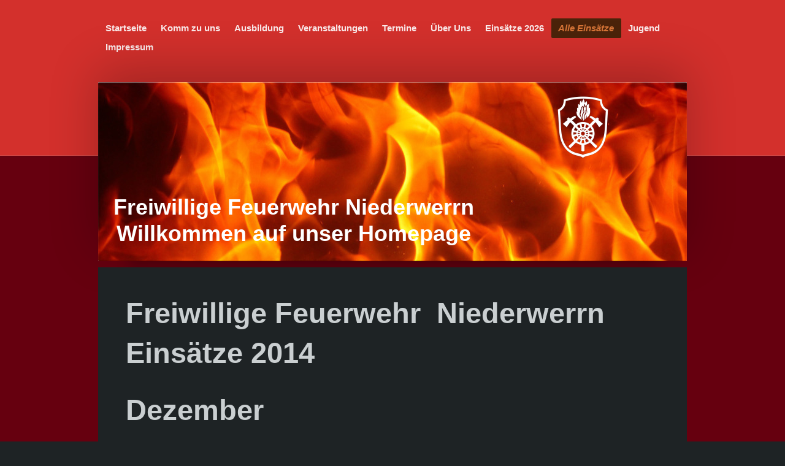

--- FILE ---
content_type: text/html; charset=UTF-8
request_url: https://www.freiwillige-feuerwehr-niederwerrn.de/alle-eins%C3%A4tze/eins%C3%A4tze-2014/
body_size: 20924
content:
<!DOCTYPE html>
<html lang="de"  ><head prefix="og: http://ogp.me/ns# fb: http://ogp.me/ns/fb# business: http://ogp.me/ns/business#">
    <meta http-equiv="Content-Type" content="text/html; charset=utf-8"/>
    <meta name="generator" content="IONOS MyWebsite"/>
        
    <link rel="dns-prefetch" href="//cdn.website-start.de/"/>
    <link rel="dns-prefetch" href="//101.mod.mywebsite-editor.com"/>
    <link rel="dns-prefetch" href="https://101.sb.mywebsite-editor.com/"/>
    <link rel="shortcut icon" href="https://www.freiwillige-feuerwehr-niederwerrn.de/s/misc/favicon.png?1511405608"/>
        <link rel="apple-touch-icon" href="https://www.freiwillige-feuerwehr-niederwerrn.de/s/misc/touchicon.png?1511405608"/>
        <title>Freiwillige Feuerwehr Niederwerrn - Einsätze 2014</title>
    <style type="text/css">@media screen and (max-device-width: 1024px) {.diyw a.switchViewWeb {display: inline !important;}}</style>
    <style type="text/css">@media screen and (min-device-width: 1024px) {
            .mediumScreenDisabled { display:block }
            .smallScreenDisabled { display:block }
        }
        @media screen and (max-device-width: 1024px) { .mediumScreenDisabled { display:none } }
        @media screen and (max-device-width: 568px) { .smallScreenDisabled { display:none } }
                @media screen and (min-width: 1024px) {
            .mobilepreview .mediumScreenDisabled { display:block }
            .mobilepreview .smallScreenDisabled { display:block }
        }
        @media screen and (max-width: 1024px) { .mobilepreview .mediumScreenDisabled { display:none } }
        @media screen and (max-width: 568px) { .mobilepreview .smallScreenDisabled { display:none } }</style>
    <meta name="viewport" content="width=device-width, initial-scale=1, maximum-scale=1, minimal-ui"/>

<meta name="format-detection" content="telephone=no"/>
        <meta name="keywords" content="Über mich, Hobby, Fotos, Feuerwehr, Ehrenamt, Niederwerrn"/>
            <meta name="description" content="offizielle Homepage der Freiwilligen Feuerwehr Niederwerrn"/>
            <meta name="robots" content="index,follow"/>
        <link href="//cdn.website-start.de/templates/2024/style.css?1763478093678" rel="stylesheet" type="text/css"/>
    <link href="https://www.freiwillige-feuerwehr-niederwerrn.de/s/style/theming.css?1768400131" rel="stylesheet" type="text/css"/>
    <link href="//cdn.website-start.de/app/cdn/min/group/web.css?1763478093678" rel="stylesheet" type="text/css"/>
<link href="//cdn.website-start.de/app/cdn/min/moduleserver/css/de_DE/common,shoppingbasket?1763478093678" rel="stylesheet" type="text/css"/>
    <link href="//cdn.website-start.de/app/cdn/min/group/mobilenavigation.css?1763478093678" rel="stylesheet" type="text/css"/>
    <link href="https://101.sb.mywebsite-editor.com/app/logstate2-css.php?site=366048915&amp;t=1769216851" rel="stylesheet" type="text/css"/>

<script type="text/javascript">
    /* <![CDATA[ */
var stagingMode = '';
    /* ]]> */
</script>
<script src="https://101.sb.mywebsite-editor.com/app/logstate-js.php?site=366048915&amp;t=1769216851"></script>

    <link href="//cdn.website-start.de/templates/2024/print.css?1763478093678" rel="stylesheet" media="print" type="text/css"/>
    <script type="text/javascript">
    /* <![CDATA[ */
    var systemurl = 'https://101.sb.mywebsite-editor.com/';
    var webPath = '/';
    var proxyName = '';
    var webServerName = 'www.freiwillige-feuerwehr-niederwerrn.de';
    var sslServerUrl = 'https://www.freiwillige-feuerwehr-niederwerrn.de';
    var nonSslServerUrl = 'http://www.freiwillige-feuerwehr-niederwerrn.de';
    var webserverProtocol = 'http://';
    var nghScriptsUrlPrefix = '//101.mod.mywebsite-editor.com';
    var sessionNamespace = 'DIY_SB';
    var jimdoData = {
        cdnUrl:  '//cdn.website-start.de/',
        messages: {
            lightBox: {
    image : 'Bild',
    of: 'von'
}

        },
        isTrial: 0,
        pageId: 1631847    };
    var script_basisID = "366048915";

    diy = window.diy || {};
    diy.web = diy.web || {};

        diy.web.jsBaseUrl = "//cdn.website-start.de/s/build/";

    diy.context = diy.context || {};
    diy.context.type = diy.context.type || 'web';
    /* ]]> */
</script>

<script type="text/javascript" src="//cdn.website-start.de/app/cdn/min/group/web.js?1763478093678" crossorigin="anonymous"></script><script type="text/javascript" src="//cdn.website-start.de/s/build/web.bundle.js?1763478093678" crossorigin="anonymous"></script><script type="text/javascript" src="//cdn.website-start.de/app/cdn/min/group/mobilenavigation.js?1763478093678" crossorigin="anonymous"></script><script src="//cdn.website-start.de/app/cdn/min/moduleserver/js/de_DE/common,shoppingbasket?1763478093678"></script>
<script type="text/javascript" src="https://cdn.website-start.de/proxy/apps/static/resource/dependencies/"></script><script type="text/javascript">
                    if (typeof require !== 'undefined') {
                        require.config({
                            waitSeconds : 10,
                            baseUrl : 'https://cdn.website-start.de/proxy/apps/static/js/'
                        });
                    }
                </script><script type="text/javascript" src="//cdn.website-start.de/app/cdn/min/group/pfcsupport.js?1763478093678" crossorigin="anonymous"></script>    <meta property="og:type" content="business.business"/>
    <meta property="og:url" content="https://www.freiwillige-feuerwehr-niederwerrn.de/alle-einsätze/einsätze-2014/"/>
    <meta property="og:title" content="Freiwillige Feuerwehr Niederwerrn - Einsätze 2014"/>
            <meta property="og:description" content="offizielle Homepage der Freiwilligen Feuerwehr Niederwerrn"/>
                <meta property="og:image" content="https://www.freiwillige-feuerwehr-niederwerrn.de/s/misc/logo.png?t=1769126182"/>
        <meta property="business:contact_data:country_name" content="Deutschland"/>
    
    
    
    
    
    
    
    
</head>


<body class="body diyBgActive  cc-pagemode-default diyfeNoSidebar diy-market-de_DE" data-pageid="1631847" id="page-1631847">
    
    <div class="diyw">
        <div class="diyweb">
<div class="diyfeMobileNav">
		
<nav id="diyfeMobileNav" class="diyfeCA diyfeCA2" role="navigation">
    <a title="Navigation aufklappen/zuklappen">Navigation aufklappen/zuklappen</a>
    <ul class="mainNav1"><li class=" hasSubNavigation"><a data-page-id="409215" href="https://www.freiwillige-feuerwehr-niederwerrn.de/" class=" level_1"><span>Startseite</span></a><div class="diyfeDropDownSubList diyfeCA diyfeCA3"><ul class="mainNav2"></ul></div></li><li class=" hasSubNavigation"><a data-page-id="2114813" href="https://www.freiwillige-feuerwehr-niederwerrn.de/komm-zu-uns/" class=" level_1"><span>Komm zu uns</span></a></li><li class=" hasSubNavigation"><a data-page-id="1395572" href="https://www.freiwillige-feuerwehr-niederwerrn.de/ausbildung/" class=" level_1"><span>Ausbildung</span></a><div class="diyfeDropDownSubList diyfeCA diyfeCA3"><ul class="mainNav2"></ul></div></li><li class=" hasSubNavigation"><a data-page-id="763555" href="https://www.freiwillige-feuerwehr-niederwerrn.de/veranstaltungen/" class=" level_1"><span>Veranstaltungen</span></a><span class="diyfeDropDownSubOpener">&nbsp;</span><div class="diyfeDropDownSubList diyfeCA diyfeCA3"><ul class="mainNav2"><li class=" hasSubNavigation"><a data-page-id="1395517" href="https://www.freiwillige-feuerwehr-niederwerrn.de/veranstaltungen/sommerfest/" class=" level_2"><span>Sommerfest</span></a><span class="diyfeDropDownSubOpener">&nbsp;</span><div class="diyfeDropDownSubList diyfeCA diyfeCA3"><ul class="mainNav3"><li class=" hasSubNavigation"><a data-page-id="798700" href="https://www.freiwillige-feuerwehr-niederwerrn.de/veranstaltungen/sommerfest/seefest/" class=" level_3"><span>Seefest</span></a></li></ul></div></li><li class=" hasSubNavigation"><a data-page-id="937917" href="https://www.freiwillige-feuerwehr-niederwerrn.de/veranstaltungen/weihnachtsfeier-ehrenabend/" class=" level_2"><span>Weihnachtsfeier  Ehrenabend</span></a></li><li class=" hasSubNavigation"><a data-page-id="1460275" href="https://www.freiwillige-feuerwehr-niederwerrn.de/veranstaltungen/ferienspaß/" class=" level_2"><span>Ferienspaß</span></a></li><li class=" hasSubNavigation"><a data-page-id="1512152" href="https://www.freiwillige-feuerwehr-niederwerrn.de/veranstaltungen/wandertag/" class=" level_2"><span>Wandertag</span></a></li></ul></div></li><li class=" hasSubNavigation"><a data-page-id="415883" href="https://www.freiwillige-feuerwehr-niederwerrn.de/termine/" class=" level_1"><span>Termine</span></a></li><li class=" hasSubNavigation"><a data-page-id="409216" href="https://www.freiwillige-feuerwehr-niederwerrn.de/über-uns/" class=" level_1"><span>Über Uns</span></a><span class="diyfeDropDownSubOpener">&nbsp;</span><div class="diyfeDropDownSubList diyfeCA diyfeCA3"><ul class="mainNav2"><li class=" hasSubNavigation"><a data-page-id="409217" href="https://www.freiwillige-feuerwehr-niederwerrn.de/über-uns/die-kommandanten/" class=" level_2"><span>Die Kommandanten</span></a><span class="diyfeDropDownSubOpener">&nbsp;</span><div class="diyfeDropDownSubList diyfeCA diyfeCA3"><ul class="mainNav3"><li class=" hasSubNavigation"><a data-page-id="409223" href="https://www.freiwillige-feuerwehr-niederwerrn.de/über-uns/die-kommandanten/die-vorstandschaft/" class=" level_3"><span>Die Vorstandschaft</span></a></li></ul></div></li><li class=" hasSubNavigation"><a data-page-id="409227" href="https://www.freiwillige-feuerwehr-niederwerrn.de/über-uns/unsere-fahrzeuge/" class=" level_2"><span>Unsere Fahrzeuge</span></a><span class="diyfeDropDownSubOpener">&nbsp;</span><div class="diyfeDropDownSubList diyfeCA diyfeCA3"><ul class="mainNav3"><li class=" hasSubNavigation"><a data-page-id="410929" href="https://www.freiwillige-feuerwehr-niederwerrn.de/über-uns/unsere-fahrzeuge/hlf-20-24/" class=" level_3"><span>HLF 20/24</span></a></li><li class=" hasSubNavigation"><a data-page-id="409230" href="https://www.freiwillige-feuerwehr-niederwerrn.de/über-uns/unsere-fahrzeuge/lf-16/" class=" level_3"><span>LF 16</span></a></li><li class=" hasSubNavigation"><a data-page-id="409231" href="https://www.freiwillige-feuerwehr-niederwerrn.de/über-uns/unsere-fahrzeuge/mzf/" class=" level_3"><span>MZF</span></a></li></ul></div></li><li class=" hasSubNavigation"><a data-page-id="457413" href="https://www.freiwillige-feuerwehr-niederwerrn.de/über-uns/unser-feuerwehrhaus/" class=" level_2"><span>Unser Feuerwehrhaus</span></a></li><li class=" hasSubNavigation"><a data-page-id="477967" href="https://www.freiwillige-feuerwehr-niederwerrn.de/über-uns/unsere-geschichte/" class=" level_2"><span>Unsere Geschichte</span></a><span class="diyfeDropDownSubOpener">&nbsp;</span><div class="diyfeDropDownSubList diyfeCA diyfeCA3"><ul class="mainNav3"><li class=" hasSubNavigation"><a data-page-id="840482" href="https://www.freiwillige-feuerwehr-niederwerrn.de/über-uns/unsere-geschichte/alte-bilder-ca-1950/" class=" level_3"><span>Alte Bilder ca 1950</span></a></li><li class=" hasSubNavigation"><a data-page-id="2142705" href="https://www.freiwillige-feuerwehr-niederwerrn.de/über-uns/unsere-geschichte/einsätze-2019/" class=" level_3"><span>Einsätze 2019</span></a></li><li class=" hasSubNavigation"><a data-page-id="2154329" href="https://www.freiwillige-feuerwehr-niederwerrn.de/über-uns/unsere-geschichte/einsätze-2019-1/" class=" level_3"><span>Einsätze 2019+</span></a></li><li class=" hasSubNavigation"><a data-page-id="2115480" href="https://www.freiwillige-feuerwehr-niederwerrn.de/über-uns/unsere-geschichte/einsätze-2018/" class=" level_3"><span>Einsätze 2018</span></a></li><li class=" hasSubNavigation"><a data-page-id="2134682" href="https://www.freiwillige-feuerwehr-niederwerrn.de/über-uns/unsere-geschichte/einsätze-2023/" class=" level_3"><span>Einsätze 2023</span></a></li></ul></div></li><li class=" hasSubNavigation"><a data-page-id="2190754" href="https://www.freiwillige-feuerwehr-niederwerrn.de/über-uns/einsätze-2024/" class=" level_2"><span>Einsätze 2024</span></a><span class="diyfeDropDownSubOpener">&nbsp;</span><div class="diyfeDropDownSubList diyfeCA diyfeCA3"><ul class="mainNav3"><li class=" hasSubNavigation"><a data-page-id="2198490" href="https://www.freiwillige-feuerwehr-niederwerrn.de/über-uns/einsätze-2024/einsätze-ab-den-26-7-25/" class=" level_3"><span>Einsätze ab den 26.7.25</span></a></li><li class=" hasSubNavigation"><a data-page-id="2195934" href="https://www.freiwillige-feuerwehr-niederwerrn.de/über-uns/einsätze-2024/einsätze-bis-zum-25-07-25/" class=" level_3"><span>Einsätze bis zum 25.07.25</span></a></li></ul></div></li></ul></div></li><li class=" hasSubNavigation"><a data-page-id="2199651" href="https://www.freiwillige-feuerwehr-niederwerrn.de/einsätze-2026/" class=" level_1"><span>Einsätze 2026</span></a></li><li class="parent hasSubNavigation"><a data-page-id="409234" href="https://www.freiwillige-feuerwehr-niederwerrn.de/alle-einsätze/" class="parent level_1"><span>Alle Einsätze</span></a><span class="diyfeDropDownSubOpener">&nbsp;</span><div class="diyfeDropDownSubList diyfeCA diyfeCA3"><ul class="mainNav2"><li class=" hasSubNavigation"><a data-page-id="2169536" href="https://www.freiwillige-feuerwehr-niederwerrn.de/alle-einsätze/einsätze-2021/" class=" level_2"><span>Einsätze 2021</span></a></li><li class=" hasSubNavigation"><a data-page-id="2156630" href="https://www.freiwillige-feuerwehr-niederwerrn.de/alle-einsätze/einsätze-2020-1-halbjahr/" class=" level_2"><span>Einsätze 2020 1. Halbjahr</span></a><span class="diyfeDropDownSubOpener">&nbsp;</span><div class="diyfeDropDownSubList diyfeCA diyfeCA3"><ul class="mainNav3"><li class=" hasSubNavigation"><a data-page-id="2164208" href="https://www.freiwillige-feuerwehr-niederwerrn.de/alle-einsätze/einsätze-2020-1-halbjahr/einsätze-2020-2-halbjahr/" class=" level_3"><span>Einsätze 2020 2. Halbjahr</span></a></li></ul></div></li><li class=" hasSubNavigation"><a data-page-id="409235" href="https://www.freiwillige-feuerwehr-niederwerrn.de/alle-einsätze/einsätze-2011/" class=" level_2"><span>Einsätze 2011</span></a></li><li class=" hasSubNavigation"><a data-page-id="409236" href="https://www.freiwillige-feuerwehr-niederwerrn.de/alle-einsätze/einsätze-2012/" class=" level_2"><span>Einsätze 2012</span></a></li><li class=" hasSubNavigation"><a data-page-id="782709" href="https://www.freiwillige-feuerwehr-niederwerrn.de/alle-einsätze/einsätze-2013/" class=" level_2"><span>Einsätze 2013</span></a><div class="diyfeDropDownSubList diyfeCA diyfeCA3"><ul class="mainNav3"></ul></div></li><li class="current hasSubNavigation"><a data-page-id="1631847" href="https://www.freiwillige-feuerwehr-niederwerrn.de/alle-einsätze/einsätze-2014/" class="current level_2"><span>Einsätze 2014</span></a></li><li class=" hasSubNavigation"><a data-page-id="1842245" href="https://www.freiwillige-feuerwehr-niederwerrn.de/alle-einsätze/einsätze-2015/" class=" level_2"><span>Einsätze 2015</span></a></li><li class=" hasSubNavigation"><a data-page-id="2017414" href="https://www.freiwillige-feuerwehr-niederwerrn.de/alle-einsätze/einsätze-2016/" class=" level_2"><span>Einsätze 2016</span></a></li><li class=" hasSubNavigation"><a data-page-id="2084973" href="https://www.freiwillige-feuerwehr-niederwerrn.de/alle-einsätze/einsätze-2017/" class=" level_2"><span>Einsätze 2017</span></a></li></ul></div></li><li class=" hasSubNavigation"><a data-page-id="409263" href="https://www.freiwillige-feuerwehr-niederwerrn.de/jugend/" class=" level_1"><span>Jugend</span></a><span class="diyfeDropDownSubOpener">&nbsp;</span><div class="diyfeDropDownSubList diyfeCA diyfeCA3"><ul class="mainNav2"><li class=" hasSubNavigation"><a data-page-id="844427" href="https://www.freiwillige-feuerwehr-niederwerrn.de/jugend/jugendübungen/" class=" level_2"><span>Jugendübungen</span></a></li><li class=" hasSubNavigation"><a data-page-id="409265" href="https://www.freiwillige-feuerwehr-niederwerrn.de/jugend/berufsfeuerwehrtag/" class=" level_2"><span>Berufsfeuerwehrtag</span></a></li><li class=" hasSubNavigation"><a data-page-id="409266" href="https://www.freiwillige-feuerwehr-niederwerrn.de/jugend/wissenstest/" class=" level_2"><span>Wissenstest</span></a><div class="diyfeDropDownSubList diyfeCA diyfeCA3"><ul class="mainNav3"></ul></div></li></ul></div></li><li class=" hasSubNavigation"><a data-page-id="409275" href="https://www.freiwillige-feuerwehr-niederwerrn.de/impressum/" class=" level_1"><span>Impressum</span></a></li></ul></nav>
	</div>
  <div class="diywebContainer">
    <div class="diywebHeader diyfeCA diyfeCA2">
      <div class="diywebNav diywebNavMain diywebNav123">
        <div class="diywebLiveArea">
          <div class="webnavigation"><ul id="mainNav1" class="mainNav1"><li class="navTopItemGroup_1"><a data-page-id="409215" href="https://www.freiwillige-feuerwehr-niederwerrn.de/" class="level_1"><span>Startseite</span></a></li><li class="navTopItemGroup_2"><a data-page-id="2114813" href="https://www.freiwillige-feuerwehr-niederwerrn.de/komm-zu-uns/" class="level_1"><span>Komm zu uns</span></a></li><li class="navTopItemGroup_3"><a data-page-id="1395572" href="https://www.freiwillige-feuerwehr-niederwerrn.de/ausbildung/" class="level_1"><span>Ausbildung</span></a></li><li class="navTopItemGroup_4"><a data-page-id="763555" href="https://www.freiwillige-feuerwehr-niederwerrn.de/veranstaltungen/" class="level_1"><span>Veranstaltungen</span></a></li><li class="navTopItemGroup_5"><a data-page-id="415883" href="https://www.freiwillige-feuerwehr-niederwerrn.de/termine/" class="level_1"><span>Termine</span></a></li><li class="navTopItemGroup_6"><a data-page-id="409216" href="https://www.freiwillige-feuerwehr-niederwerrn.de/über-uns/" class="level_1"><span>Über Uns</span></a></li><li class="navTopItemGroup_7"><a data-page-id="2199651" href="https://www.freiwillige-feuerwehr-niederwerrn.de/einsätze-2026/" class="level_1"><span>Einsätze 2026</span></a></li><li class="navTopItemGroup_8"><a data-page-id="409234" href="https://www.freiwillige-feuerwehr-niederwerrn.de/alle-einsätze/" class="parent level_1"><span>Alle Einsätze</span></a></li><li><ul id="mainNav2" class="mainNav2"><li class="navTopItemGroup_8"><a data-page-id="2169536" href="https://www.freiwillige-feuerwehr-niederwerrn.de/alle-einsätze/einsätze-2021/" class="level_2"><span>Einsätze 2021</span></a></li><li class="navTopItemGroup_8"><a data-page-id="2156630" href="https://www.freiwillige-feuerwehr-niederwerrn.de/alle-einsätze/einsätze-2020-1-halbjahr/" class="level_2"><span>Einsätze 2020 1. Halbjahr</span></a></li><li class="navTopItemGroup_8"><a data-page-id="409235" href="https://www.freiwillige-feuerwehr-niederwerrn.de/alle-einsätze/einsätze-2011/" class="level_2"><span>Einsätze 2011</span></a></li><li class="navTopItemGroup_8"><a data-page-id="409236" href="https://www.freiwillige-feuerwehr-niederwerrn.de/alle-einsätze/einsätze-2012/" class="level_2"><span>Einsätze 2012</span></a></li><li class="navTopItemGroup_8"><a data-page-id="782709" href="https://www.freiwillige-feuerwehr-niederwerrn.de/alle-einsätze/einsätze-2013/" class="level_2"><span>Einsätze 2013</span></a></li><li class="navTopItemGroup_8"><a data-page-id="1631847" href="https://www.freiwillige-feuerwehr-niederwerrn.de/alle-einsätze/einsätze-2014/" class="current level_2"><span>Einsätze 2014</span></a></li><li class="navTopItemGroup_8"><a data-page-id="1842245" href="https://www.freiwillige-feuerwehr-niederwerrn.de/alle-einsätze/einsätze-2015/" class="level_2"><span>Einsätze 2015</span></a></li><li class="navTopItemGroup_8"><a data-page-id="2017414" href="https://www.freiwillige-feuerwehr-niederwerrn.de/alle-einsätze/einsätze-2016/" class="level_2"><span>Einsätze 2016</span></a></li><li class="navTopItemGroup_8"><a data-page-id="2084973" href="https://www.freiwillige-feuerwehr-niederwerrn.de/alle-einsätze/einsätze-2017/" class="level_2"><span>Einsätze 2017</span></a></li></ul></li><li class="navTopItemGroup_9"><a data-page-id="409263" href="https://www.freiwillige-feuerwehr-niederwerrn.de/jugend/" class="level_1"><span>Jugend</span></a></li><li class="navTopItemGroup_10"><a data-page-id="409275" href="https://www.freiwillige-feuerwehr-niederwerrn.de/impressum/" class="level_1"><span>Impressum</span></a></li></ul></div>
        </div>
      </div>
    </div>
    <div class="diywebEmotionHeader">
      <div class="diywebLiveArea">
        
<style type="text/css" media="all">
.diyw div#emotion-header {
        max-width: 960px;
        max-height: 292px;
                background: #EEEEEE;
    }

.diyw div#emotion-header-title-bg {
    left: 0%;
    top: 68%;
    width: 100%;
    height: 23%;

    background-color: #cccccc;
    opacity: 0.00;
    filter: alpha(opacity = 0);
    display: none;}
.diyw img#emotion-header-logo {
    left: 77.03%;
    top: 0.11%;
    background: transparent;
            width: 10.73%;
        height: 53.08%;
            }

.diyw div#emotion-header strong#emotion-header-title {
    left: 8%;
    top: 67%;
    color: #ffffff;
        font: normal bold 36px/120% Arial, Helvetica, sans-serif;
}

.diyw div#emotion-no-bg-container{
    max-height: 292px;
}

.diyw div#emotion-no-bg-container .emotion-no-bg-height {
    margin-top: 30.42%;
}
</style>
<div id="emotion-header" data-action="loadView" data-params="active" data-imagescount="1">
            <img src="https://www.freiwillige-feuerwehr-niederwerrn.de/s/img/emotionheader.jpg?1768292033.960px.292px" id="emotion-header-img" alt=""/>
            
        <div id="ehSlideshowPlaceholder">
            <div id="ehSlideShow">
                <div class="slide-container">
                                        <div style="background-color: #EEEEEE">
                            <img src="https://www.freiwillige-feuerwehr-niederwerrn.de/s/img/emotionheader.jpg?1768292033.960px.292px" alt=""/>
                        </div>
                                    </div>
            </div>
        </div>


        <script type="text/javascript">
        //<![CDATA[
                diy.module.emotionHeader.slideShow.init({ slides: [{"url":"https:\/\/www.freiwillige-feuerwehr-niederwerrn.de\/s\/img\/emotionheader.jpg?1768292033.960px.292px","image_alt":"","bgColor":"#EEEEEE"}] });
        //]]>
        </script>

    
                        <a href="https://www.freiwillige-feuerwehr-niederwerrn.de/">
        
                    <img id="emotion-header-logo" src="https://www.freiwillige-feuerwehr-niederwerrn.de/s/misc/logo.png?t=1769126184" alt=""/>
        
                    </a>
            
    
            <strong id="emotion-header-title" style="text-align: center">
Freiwillige Feuerwehr Niederwerrn
Willkommen auf unser Homepage</strong>
                    <div class="notranslate">
                <svg xmlns="http://www.w3.org/2000/svg" version="1.1" id="emotion-header-title-svg" viewBox="0 0 960 292" preserveAspectRatio="xMinYMin meet"><text style="font-family:Arial, Helvetica, sans-serif;font-size:36px;font-style:normal;font-weight:bold;fill:#ffffff;line-height:1.2em;"><tspan x="50%" style="text-anchor: middle" dy="0.95em"> </tspan><tspan x="50%" style="text-anchor: middle" dy="1.2em">Freiwillige Feuerwehr Niederwerrn</tspan><tspan x="50%" style="text-anchor: middle" dy="1.2em">Willkommen auf unser Homepage</tspan></text></svg>
            </div>
            
    
    <script type="text/javascript">
    //<![CDATA[
    (function ($) {
        function enableSvgTitle() {
                        var titleSvg = $('svg#emotion-header-title-svg'),
                titleHtml = $('#emotion-header-title'),
                emoWidthAbs = 960,
                emoHeightAbs = 292,
                offsetParent,
                titlePosition,
                svgBoxWidth,
                svgBoxHeight;

                        if (titleSvg.length && titleHtml.length) {
                offsetParent = titleHtml.offsetParent();
                titlePosition = titleHtml.position();
                svgBoxWidth = titleHtml.width();
                svgBoxHeight = titleHtml.height();

                                titleSvg.get(0).setAttribute('viewBox', '0 0 ' + svgBoxWidth + ' ' + svgBoxHeight);
                titleSvg.css({
                   left: Math.roundTo(100 * titlePosition.left / offsetParent.width(), 3) + '%',
                   top: Math.roundTo(100 * titlePosition.top / offsetParent.height(), 3) + '%',
                   width: Math.roundTo(100 * svgBoxWidth / emoWidthAbs, 3) + '%',
                   height: Math.roundTo(100 * svgBoxHeight / emoHeightAbs, 3) + '%'
                });

                titleHtml.css('visibility','hidden');
                titleSvg.css('visibility','visible');
            }
        }

        
            var posFunc = function($, overrideSize) {
                var elems = [], containerWidth, containerHeight;
                                    elems.push({
                        selector: '#emotion-header-title',
                        overrideSize: true,
                        horPos: 6.81,
                        vertPos: 85.23                    });
                    lastTitleWidth = $('#emotion-header-title').width();
                                                elems.push({
                    selector: '#emotion-header-title-bg',
                    horPos: 0,
                    vertPos: 100                });
                                
                containerWidth = parseInt('960');
                containerHeight = parseInt('292');

                for (var i = 0; i < elems.length; ++i) {
                    var el = elems[i],
                        $el = $(el.selector),
                        pos = {
                            left: el.horPos,
                            top: el.vertPos
                        };
                    if (!$el.length) continue;
                    var anchorPos = $el.anchorPosition();
                    anchorPos.$container = $('#emotion-header');

                    if (overrideSize === true || el.overrideSize === true) {
                        anchorPos.setContainerSize(containerWidth, containerHeight);
                    } else {
                        anchorPos.setContainerSize(null, null);
                    }

                    var pxPos = anchorPos.fromAnchorPosition(pos),
                        pcPos = anchorPos.toPercentPosition(pxPos);

                    var elPos = {};
                    if (!isNaN(parseFloat(pcPos.top)) && isFinite(pcPos.top)) {
                        elPos.top = pcPos.top + '%';
                    }
                    if (!isNaN(parseFloat(pcPos.left)) && isFinite(pcPos.left)) {
                        elPos.left = pcPos.left + '%';
                    }
                    $el.css(elPos);
                }

                // switch to svg title
                enableSvgTitle();
            };

                        var $emotionImg = jQuery('#emotion-header-img');
            if ($emotionImg.length > 0) {
                // first position the element based on stored size
                posFunc(jQuery, true);

                // trigger reposition using the real size when the element is loaded
                var ehLoadEvTriggered = false;
                $emotionImg.one('load', function(){
                    posFunc(jQuery);
                    ehLoadEvTriggered = true;
                                        diy.module.emotionHeader.slideShow.start();
                                    }).each(function() {
                                        if(this.complete || typeof this.complete === 'undefined') {
                        jQuery(this).load();
                    }
                });

                                noLoadTriggeredTimeoutId = setTimeout(function() {
                    if (!ehLoadEvTriggered) {
                        posFunc(jQuery);
                    }
                    window.clearTimeout(noLoadTriggeredTimeoutId)
                }, 5000);//after 5 seconds
            } else {
                jQuery(function(){
                    posFunc(jQuery);
                });
            }

                        if (jQuery.isBrowser && jQuery.isBrowser.ie8) {
                var longTitleRepositionCalls = 0;
                longTitleRepositionInterval = setInterval(function() {
                    if (lastTitleWidth > 0 && lastTitleWidth != jQuery('#emotion-header-title').width()) {
                        posFunc(jQuery);
                    }
                    longTitleRepositionCalls++;
                    // try this for 5 seconds
                    if (longTitleRepositionCalls === 5) {
                        window.clearInterval(longTitleRepositionInterval);
                    }
                }, 1000);//each 1 second
            }

            }(jQuery));
    //]]>
    </script>

    </div>

      </div>
    </div>
    <div class="diywebContent">
      <div class="diywebLiveArea diyfeCA diyfeCA1">
        <div class="diywebMain">
          <div class="diywebGutter">
            
        <div id="content_area">
        	<div id="content_start"></div>
        	
        
        <div id="matrix_1633415" class="sortable-matrix" data-matrixId="1633415"><div class="n module-type-header diyfeLiveArea "> <h1><span class="diyfeDecoration">Freiwillige Feuerwehr  Niederwerrn Einsätze 2014</span></h1> </div><div class="n module-type-header diyfeLiveArea "> <h1><span class="diyfeDecoration">Dezember</span></h1> </div><div class="n module-type-hr diyfeLiveArea "> <div style="padding: 0px 0px">
    <div class="hr"></div>
</div>
 </div><div class="n module-type-text diyfeLiveArea "> <p> </p>
<table border="0" cellpadding="0" cellspacing="0" class="MsoNormalTable" style="width: 582px; border-collapse: collapse;">
<tbody>
<tr style="mso-yfti-irow: 0; mso-yfti-firstrow: yes;">
<td style="width: 41.4pt; padding: 0cm 5.4pt 0cm 5.4pt;" width="55">
<p align="center" style="mso-margin-top-alt: auto; mso-margin-bottom-alt: auto; text-align: center;"><strong><span style="font-family: 'Arial','sans-serif'; color: #ffcc00;">Nr.</span></strong></p>
</td>
<td style="width: 81.0pt; padding: 0cm 5.4pt 0cm 5.4pt;" width="108">
<p align="center" style="mso-margin-top-alt: auto; mso-margin-bottom-alt: auto; text-align: center;"><strong><span style="font-family: 'Arial','sans-serif'; color: #ffcc00;">Datum</span></strong></p>
</td>
<td style="width: 99.0pt; padding: 0cm 5.4pt 0cm 5.4pt;" width="132">
<p align="center" style="mso-margin-top-alt: auto; mso-margin-bottom-alt: auto; text-align: center;"><strong><span style="font-family: 'Arial','sans-serif'; color: #ffcc00;">Alarmiert
um</span></strong></p>
</td>
<td style="width: 135.0pt; padding: 0cm 5.4pt 0cm 5.4pt;" width="180">
<p align="center" style="mso-margin-top-alt: auto; mso-margin-bottom-alt: auto; text-align: center;"><strong><span style="font-family: 'Arial','sans-serif'; color: #ffcc00;">Einsatzort</span></strong></p>
</td>
<td style="width: 104.2pt; padding: 0cm 5.4pt 0cm 5.4pt;" width="139">
<p align="center" style="mso-margin-top-alt: auto; mso-margin-bottom-alt: auto; text-align: center;"><strong><span style="font-family: 'Arial','sans-serif'; color: #ffcc00;">Einsatzart</span></strong></p>
</td>
</tr>
<tr style="mso-yfti-irow: 1; mso-yfti-lastrow: yes; height: 2.9pt;">
<td style="width: 41.4pt; padding: 0cm 5.4pt 0cm 5.4pt; height: 2.9pt;" width="55">
<p align="center" style="mso-margin-top-alt: auto; mso-margin-bottom-alt: auto; text-align: center; mso-line-height-alt: 2.9pt;"><strong><span style="font-family: 'Arial','sans-serif';">58</span></strong></p>
</td>
<td style="width: 81.0pt; padding: 0cm 5.4pt 0cm 5.4pt; height: 2.9pt;" width="108">
<p align="center" style="mso-margin-top-alt: auto; mso-margin-bottom-alt: auto; text-align: center; mso-line-height-alt: 2.9pt;"><strong><span style="font-family: 'Arial','sans-serif';">27.12.2014</span></strong></p>
</td>
<td style="width: 99.0pt; padding: 0cm 5.4pt 0cm 5.4pt; height: 2.9pt;" width="132">
<p align="center" style="mso-margin-top-alt: auto; mso-margin-bottom-alt: auto; text-align: center; mso-line-height-alt: 2.9pt;"><strong><span style="font-family: 'Arial','sans-serif';">20:57</span></strong> <strong><span style="font-family: 'Arial','sans-serif';">Uhr</span></strong></p>
</td>
<td style="width: 135pt; padding: 0cm 5.4pt; height: 2.9pt; text-align: center;" width="180"><strong>Niederwerrn</strong></td>
<td style="width: 104.2pt; padding: 0cm 5.4pt 0cm 5.4pt; height: 2.9pt;" width="139">
<p align="center" style="mso-margin-top-alt: auto; mso-margin-bottom-alt: auto; text-align: center; mso-line-height-alt: 2.9pt;"><strong><span style="font-family: 'Arial','sans-serif';">THL</span></strong></p>
</td>
</tr>
</tbody>
</table> </div><div class="n module-type-text diyfeLiveArea "> <p>Eine Mitarbeiterin der Sosialstation alarmierte die Feuerwehr da eine ältere Dame aus der Bäckergasse auf ihr mehrmaliges klingeln nicht reagierte. Der Einsatz wurde auf der Anfahrt
abgebrochen.</p> </div><div class="n module-type-text diyfeLiveArea "> <p> </p>
<table border="0" cellpadding="0" cellspacing="0" class="MsoNormalTable" style="width: 582px; border-collapse: collapse;">
<tbody>
<tr style="mso-yfti-irow: 0; mso-yfti-firstrow: yes;">
<td style="width: 41.4pt; padding: 0cm 5.4pt 0cm 5.4pt;" width="55">
<p align="center" style="mso-margin-top-alt: auto; mso-margin-bottom-alt: auto; text-align: center;"><strong><span style="font-family: 'Arial','sans-serif'; color: #ffcc00;">Nr.</span></strong></p>
</td>
<td style="width: 81.0pt; padding: 0cm 5.4pt 0cm 5.4pt;" width="108">
<p align="center" style="mso-margin-top-alt: auto; mso-margin-bottom-alt: auto; text-align: center;"><strong><span style="font-family: 'Arial','sans-serif'; color: #ffcc00;">Datum</span></strong></p>
</td>
<td style="width: 99.0pt; padding: 0cm 5.4pt 0cm 5.4pt;" width="132">
<p align="center" style="mso-margin-top-alt: auto; mso-margin-bottom-alt: auto; text-align: center;"><strong><span style="font-family: 'Arial','sans-serif'; color: #ffcc00;">Alarmiert
um</span></strong></p>
</td>
<td style="width: 135.0pt; padding: 0cm 5.4pt 0cm 5.4pt;" width="180">
<p align="center" style="mso-margin-top-alt: auto; mso-margin-bottom-alt: auto; text-align: center;"><strong><span style="font-family: 'Arial','sans-serif'; color: #ffcc00;">Einsatzort</span></strong></p>
</td>
<td style="width: 104.2pt; padding: 0cm 5.4pt 0cm 5.4pt;" width="139">
<p align="center" style="mso-margin-top-alt: auto; mso-margin-bottom-alt: auto; text-align: center;"><strong><span style="font-family: 'Arial','sans-serif'; color: #ffcc00;">Einsatzart</span></strong></p>
</td>
</tr>
<tr style="mso-yfti-irow: 1; mso-yfti-lastrow: yes; height: 2.9pt;">
<td style="width: 41.4pt; padding: 0cm 5.4pt 0cm 5.4pt; height: 2.9pt;" width="55">
<p align="center" style="mso-margin-top-alt: auto; mso-margin-bottom-alt: auto; text-align: center; mso-line-height-alt: 2.9pt;"><strong><span style="font-family: 'Arial','sans-serif';">58</span></strong></p>
</td>
<td style="width: 81.0pt; padding: 0cm 5.4pt 0cm 5.4pt; height: 2.9pt;" width="108">
<p align="center" style="mso-margin-top-alt: auto; mso-margin-bottom-alt: auto; text-align: center; mso-line-height-alt: 2.9pt;"><strong><span style="font-family: 'Arial','sans-serif';">27.12.2014</span></strong></p>
</td>
<td style="width: 99.0pt; padding: 0cm 5.4pt 0cm 5.4pt; height: 2.9pt;" width="132">
<p align="center" style="mso-margin-top-alt: auto; mso-margin-bottom-alt: auto; text-align: center; mso-line-height-alt: 2.9pt;"><strong><span style="font-family: 'Arial','sans-serif';">20:57</span></strong> <strong><span style="font-family: 'Arial','sans-serif';">Uhr</span></strong></p>
</td>
<td style="width: 135pt; padding: 0cm 5.4pt; height: 2.9pt; text-align: center;" width="180"><strong>Niederwerrn</strong></td>
<td style="width: 104.2pt; padding: 0cm 5.4pt 0cm 5.4pt; height: 2.9pt;" width="139">
<p align="center" style="mso-margin-top-alt: auto; mso-margin-bottom-alt: auto; text-align: center; mso-line-height-alt: 2.9pt;"><strong><span style="font-family: 'Arial','sans-serif';">THL</span></strong></p>
</td>
</tr>
</tbody>
</table> </div><div class="n module-type-matrix diyfeLiveArea "> 

<div class="diyfeModGridGroup diyfeModGrid2">
            <div class="diyfeModGridElement diyfeModGridCol50">
            <div class="diyfeModGridContent">
                <div id="matrix_1996648" class="sortable-matrix-child" data-matrixId="1996648"><div class="n module-type-imageSubtitle diyfeLiveArea "> <div class="clearover imageSubtitle" id="imageSubtitle-16399460">
    <div class="align-container align-center" style="max-width: 270px">
        <a class="imagewrapper" href="https://www.freiwillige-feuerwehr-niederwerrn.de/s/cc_images/teaserbox_38173267.jpg?t=1418742596" rel="lightbox[16399460]">
            <img id="image_38173267" src="https://www.freiwillige-feuerwehr-niederwerrn.de/s/cc_images/cache_38173267.jpg?t=1418742596" alt="" style="max-width: 270px; height:auto"/>
        </a>

        
    </div>

</div>

<script type="text/javascript">
//<![CDATA[
jQuery(function($) {
    var $target = $('#imageSubtitle-16399460');

    if ($.fn.swipebox && Modernizr.touch) {
        $target
            .find('a[rel*="lightbox"]')
            .addClass('swipebox')
            .swipebox();
    } else {
        $target.tinyLightbox({
            item: 'a[rel*="lightbox"]',
            cycle: false,
            hideNavigation: true
        });
    }
});
//]]>
</script>
 </div><div class="n module-type-text diyfeLiveArea "> <p>Aus ungeklärter Ursache verlor der Fahrer eines Audis auf der A7 bei Km 637,5 die Kontrolle über sein Fahrzeug und prallte gegen die Leitplanke einer Brücke.</p>
<p>Das Fahrzeug blieb nach mehreren 100 Metern stark beschädigt auf der Überholspur liegen. Der Fahrer konnte sich leicht verletzt  befreihen bevor der PKW in brand geriet.</p> </div><div class="n module-type-imageSubtitle diyfeLiveArea "> <div class="clearover imageSubtitle" id="imageSubtitle-16399224">
    <div class="align-container align-center" style="max-width: 300px">
        <a class="imagewrapper" href="https://www.freiwillige-feuerwehr-niederwerrn.de/s/cc_images/teaserbox_38173206.jpg?t=1418742407" rel="lightbox[16399224]">
            <img id="image_38173206" src="https://www.freiwillige-feuerwehr-niederwerrn.de/s/cc_images/cache_38173206.jpg?t=1418742407" alt="" style="max-width: 300px; height:auto"/>
        </a>

        
    </div>

</div>

<script type="text/javascript">
//<![CDATA[
jQuery(function($) {
    var $target = $('#imageSubtitle-16399224');

    if ($.fn.swipebox && Modernizr.touch) {
        $target
            .find('a[rel*="lightbox"]')
            .addClass('swipebox')
            .swipebox();
    } else {
        $target.tinyLightbox({
            item: 'a[rel*="lightbox"]',
            cycle: false,
            hideNavigation: true
        });
    }
});
//]]>
</script>
 </div></div>            </div>
        </div>
            <div class="diyfeModGridElement diyfeModGridCol50">
            <div class="diyfeModGridContent">
                <div id="matrix_1996649" class="sortable-matrix-child" data-matrixId="1996649"><div class="n module-type-spacer diyfeLiveArea "> <div class="the-spacer id16399574" style="height: 33px;">
</div>
 </div><div class="n module-type-imageSubtitle diyfeLiveArea "> <div class="clearover imageSubtitle" id="imageSubtitle-16399378">
    <div class="align-container align-left" style="max-width: 270px">
        <a class="imagewrapper" href="https://www.freiwillige-feuerwehr-niederwerrn.de/s/cc_images/teaserbox_38173146.jpg?t=1418742359" rel="lightbox[16399378]">
            <img id="image_38173146" src="https://www.freiwillige-feuerwehr-niederwerrn.de/s/cc_images/cache_38173146.jpg?t=1418742359" alt="" style="max-width: 270px; height:auto"/>
        </a>

        
    </div>

</div>

<script type="text/javascript">
//<![CDATA[
jQuery(function($) {
    var $target = $('#imageSubtitle-16399378');

    if ($.fn.swipebox && Modernizr.touch) {
        $target
            .find('a[rel*="lightbox"]')
            .addClass('swipebox')
            .swipebox();
    } else {
        $target.tinyLightbox({
            item: 'a[rel*="lightbox"]',
            cycle: false,
            hideNavigation: true
        });
    }
});
//]]>
</script>
 </div><div class="n module-type-spacer diyfeLiveArea "> <div class="the-spacer id16399373" style="height: 33px;">
</div>
 </div><div class="n module-type-imageSubtitle diyfeLiveArea "> <div class="clearover imageSubtitle" id="imageSubtitle-16399236">
    <div class="align-container align-left" style="max-width: 270px">
        <a class="imagewrapper" href="https://www.freiwillige-feuerwehr-niederwerrn.de/s/cc_images/teaserbox_38173149.jpg?t=1418742366" rel="lightbox[16399236]">
            <img id="image_38173149" src="https://www.freiwillige-feuerwehr-niederwerrn.de/s/cc_images/cache_38173149.jpg?t=1418742366" alt="" style="max-width: 270px; height:auto"/>
        </a>

        
    </div>

</div>

<script type="text/javascript">
//<![CDATA[
jQuery(function($) {
    var $target = $('#imageSubtitle-16399236');

    if ($.fn.swipebox && Modernizr.touch) {
        $target
            .find('a[rel*="lightbox"]')
            .addClass('swipebox')
            .swipebox();
    } else {
        $target.tinyLightbox({
            item: 'a[rel*="lightbox"]',
            cycle: false,
            hideNavigation: true
        });
    }
});
//]]>
</script>
 </div><div class="n module-type-spacer diyfeLiveArea "> <div class="the-spacer id16399241" style="height: 32px;">
</div>
 </div><div class="n module-type-imageSubtitle diyfeLiveArea "> <div class="clearover imageSubtitle" id="imageSubtitle-16399228">
    <div class="align-container align-left" style="max-width: 270px">
        <a class="imagewrapper" href="https://www.freiwillige-feuerwehr-niederwerrn.de/s/cc_images/teaserbox_38173152.jpg?t=1418742372" rel="lightbox[16399228]">
            <img id="image_38173152" src="https://www.freiwillige-feuerwehr-niederwerrn.de/s/cc_images/cache_38173152.jpg?t=1418742372" alt="" style="max-width: 270px; height:auto"/>
        </a>

        
    </div>

</div>

<script type="text/javascript">
//<![CDATA[
jQuery(function($) {
    var $target = $('#imageSubtitle-16399228');

    if ($.fn.swipebox && Modernizr.touch) {
        $target
            .find('a[rel*="lightbox"]')
            .addClass('swipebox')
            .swipebox();
    } else {
        $target.tinyLightbox({
            item: 'a[rel*="lightbox"]',
            cycle: false,
            hideNavigation: true
        });
    }
});
//]]>
</script>
 </div></div>            </div>
        </div>
        <div style="clear: both;"></div>
</div>
 </div><div class="n module-type-text diyfeLiveArea "> <p> </p>
<table border="0" cellpadding="0" cellspacing="0" class="MsoNormalTable" style="width: 582px; border-collapse: collapse;">
<tbody>
<tr style="mso-yfti-irow: 0; mso-yfti-firstrow: yes;">
<td style="width: 41.4pt; padding: 0cm 5.4pt 0cm 5.4pt;" width="55">
<p align="center" style="mso-margin-top-alt: auto; mso-margin-bottom-alt: auto; text-align: center;"><strong><span style="font-family: 'Arial','sans-serif'; color: #ffcc00;">Nr.</span></strong></p>
</td>
<td style="width: 81.0pt; padding: 0cm 5.4pt 0cm 5.4pt;" width="108">
<p align="center" style="mso-margin-top-alt: auto; mso-margin-bottom-alt: auto; text-align: center;"><strong><span style="font-family: 'Arial','sans-serif'; color: #ffcc00;">Datum</span></strong></p>
</td>
<td style="width: 99.0pt; padding: 0cm 5.4pt 0cm 5.4pt;" width="132">
<p align="center" style="mso-margin-top-alt: auto; mso-margin-bottom-alt: auto; text-align: center;"><strong><span style="font-family: 'Arial','sans-serif'; color: #ffcc00;">Alarmiert
um</span></strong></p>
</td>
<td style="width: 135.0pt; padding: 0cm 5.4pt 0cm 5.4pt;" width="180">
<p align="center" style="mso-margin-top-alt: auto; mso-margin-bottom-alt: auto; text-align: center;"><strong><span style="font-family: 'Arial','sans-serif'; color: #ffcc00;">Einsatzort</span></strong></p>
</td>
<td style="width: 104.2pt; padding: 0cm 5.4pt 0cm 5.4pt;" width="139">
<p align="center" style="mso-margin-top-alt: auto; mso-margin-bottom-alt: auto; text-align: center;"><strong><span style="font-family: 'Arial','sans-serif'; color: #ffcc00;">Einsatzart</span></strong></p>
</td>
</tr>
<tr style="mso-yfti-irow: 1; mso-yfti-lastrow: yes; height: 2.9pt;">
<td style="width: 41.4pt; padding: 0cm 5.4pt 0cm 5.4pt; height: 2.9pt;" width="55">
<p align="center" style="mso-margin-top-alt: auto; mso-margin-bottom-alt: auto; text-align: center; mso-line-height-alt: 2.9pt;"><strong><span style="font-family: 'Arial','sans-serif';">56</span></strong></p>
</td>
<td style="width: 81.0pt; padding: 0cm 5.4pt 0cm 5.4pt; height: 2.9pt;" width="108">
<p align="center" style="mso-margin-top-alt: auto; mso-margin-bottom-alt: auto; text-align: center; mso-line-height-alt: 2.9pt;"><strong><span style="font-family: 'Arial','sans-serif';">10.12.2014</span></strong></p>
</td>
<td style="width: 99.0pt; padding: 0cm 5.4pt 0cm 5.4pt; height: 2.9pt;" width="132">
<p align="center" style="mso-margin-top-alt: auto; mso-margin-bottom-alt: auto; text-align: center; mso-line-height-alt: 2.9pt;"><strong><span style="font-family: 'Arial','sans-serif';">12:03</span></strong> <strong><span style="font-family: 'Arial','sans-serif';">Uhr</span></strong></p>
</td>
<td style="width: 135pt; padding: 0cm 5.4pt; height: 2.9pt; text-align: center;" width="180"><strong>Niederwerrn</strong></td>
<td style="width: 104.2pt; padding: 0cm 5.4pt 0cm 5.4pt; height: 2.9pt;" width="139">
<p align="center" style="mso-margin-top-alt: auto; mso-margin-bottom-alt: auto; text-align: center; mso-line-height-alt: 2.9pt;"><strong><span style="font-family: 'Arial','sans-serif';">Brand</span></strong></p>
</td>
</tr>
</tbody>
</table>
<p>Die Brandmeldeanlage im AWO Seniorenzentrum an der Hohmannstraße löste Alarm für die Feuerwehr Niederwerrn aus. Offenbar löste der Sprühnebel eines Raumsprays die Brandmelder im Gebäude aus.</p> </div><div class="n module-type-header diyfeLiveArea "> <h1><span class="diyfeDecoration">November</span></h1> </div><div class="n module-type-hr diyfeLiveArea "> <div style="padding: 0px 0px">
    <div class="hr"></div>
</div>
 </div><div class="n module-type-text diyfeLiveArea "> <p> </p>
<table border="0" cellpadding="0" cellspacing="0" class="MsoNormalTable" style="width: 582px; border-collapse: collapse;">
<tbody>
<tr style="mso-yfti-irow: 0; mso-yfti-firstrow: yes;">
<td style="width: 41.4pt; padding: 0cm 5.4pt 0cm 5.4pt;" width="55">
<p align="center" style="mso-margin-top-alt: auto; mso-margin-bottom-alt: auto; text-align: center;"><strong><span style="font-family: 'Arial','sans-serif'; color: #ffcc00;">Nr.</span></strong></p>
</td>
<td style="width: 81.0pt; padding: 0cm 5.4pt 0cm 5.4pt;" width="108">
<p align="center" style="mso-margin-top-alt: auto; mso-margin-bottom-alt: auto; text-align: center;"><strong><span style="font-family: 'Arial','sans-serif'; color: #ffcc00;">Datum</span></strong></p>
</td>
<td style="width: 99.0pt; padding: 0cm 5.4pt 0cm 5.4pt;" width="132">
<p align="center" style="mso-margin-top-alt: auto; mso-margin-bottom-alt: auto; text-align: center;"><strong><span style="font-family: 'Arial','sans-serif'; color: #ffcc00;">Alarmiert
um</span></strong></p>
</td>
<td style="width: 135.0pt; padding: 0cm 5.4pt 0cm 5.4pt;" width="180">
<p align="center" style="mso-margin-top-alt: auto; mso-margin-bottom-alt: auto; text-align: center;"><strong><span style="font-family: 'Arial','sans-serif'; color: #ffcc00;">Einsatzort</span></strong></p>
</td>
<td style="width: 104.2pt; padding: 0cm 5.4pt 0cm 5.4pt;" width="139">
<p align="center" style="mso-margin-top-alt: auto; mso-margin-bottom-alt: auto; text-align: center;"><strong><span style="font-family: 'Arial','sans-serif'; color: #ffcc00;">Einsatzart</span></strong></p>
</td>
</tr>
<tr style="mso-yfti-irow: 1; mso-yfti-lastrow: yes; height: 2.9pt;">
<td style="width: 41.4pt; padding: 0cm 5.4pt 0cm 5.4pt; height: 2.9pt;" width="55">
<p align="center" style="mso-margin-top-alt: auto; mso-margin-bottom-alt: auto; text-align: center; mso-line-height-alt: 2.9pt;"><strong><span style="font-family: 'Arial','sans-serif';">55</span></strong></p>
</td>
<td style="width: 81.0pt; padding: 0cm 5.4pt 0cm 5.4pt; height: 2.9pt;" width="108">
<p align="center" style="mso-margin-top-alt: auto; mso-margin-bottom-alt: auto; text-align: center; mso-line-height-alt: 2.9pt;"><strong><span style="font-family: 'Arial','sans-serif';">29.11.2014</span></strong></p>
</td>
<td style="width: 99.0pt; padding: 0cm 5.4pt 0cm 5.4pt; height: 2.9pt;" width="132">
<p align="center" style="mso-margin-top-alt: auto; mso-margin-bottom-alt: auto; text-align: center; mso-line-height-alt: 2.9pt;"><strong><span style="font-family: 'Arial','sans-serif';">17:39</span></strong> <strong><span style="font-family: 'Arial','sans-serif';">Uhr</span></strong></p>
</td>
<td style="width: 135pt; padding: 0cm 5.4pt; height: 2.9pt; text-align: center;" width="180"><strong>Oberwerrn</strong></td>
<td style="width: 104.2pt; padding: 0cm 5.4pt 0cm 5.4pt; height: 2.9pt;" width="139">
<p align="center" style="mso-margin-top-alt: auto; mso-margin-bottom-alt: auto; text-align: center; mso-line-height-alt: 2.9pt;"><strong><span style="font-family: 'Arial','sans-serif';">Brand</span></strong></p>
</td>
</tr>
</tbody>
</table>
<p>Die Brandmeldeanlage in der Oberwerrner Kart - Bahn sorgte für eine Alarmierung der Feuerwehren aus Ober- und Niederwerrn. Wasserdampf in der Küche der dazu gehörenden Gaststätte hatte die
Brandmelder ausgelöst.</p> </div><div class="n module-type-text diyfeLiveArea "> <p> </p>
<table border="0" cellpadding="0" cellspacing="0" class="MsoNormalTable" style="width: 582px; border-collapse: collapse;">
<tbody>
<tr style="mso-yfti-irow: 0; mso-yfti-firstrow: yes;">
<td style="width: 41.4pt; padding: 0cm 5.4pt 0cm 5.4pt;" width="55">
<p align="center" style="mso-margin-top-alt: auto; mso-margin-bottom-alt: auto; text-align: center;"><strong><span style="font-family: 'Arial','sans-serif'; color: #ffcc00;">Nr.</span></strong></p>
</td>
<td style="width: 81.0pt; padding: 0cm 5.4pt 0cm 5.4pt;" width="108">
<p align="center" style="mso-margin-top-alt: auto; mso-margin-bottom-alt: auto; text-align: center;"><strong><span style="font-family: 'Arial','sans-serif'; color: #ffcc00;">Datum</span></strong></p>
</td>
<td style="width: 99.0pt; padding: 0cm 5.4pt 0cm 5.4pt;" width="132">
<p align="center" style="mso-margin-top-alt: auto; mso-margin-bottom-alt: auto; text-align: center;"><strong><span style="font-family: 'Arial','sans-serif'; color: #ffcc00;">Alarmiert
um</span></strong></p>
</td>
<td style="width: 135.0pt; padding: 0cm 5.4pt 0cm 5.4pt;" width="180">
<p align="center" style="mso-margin-top-alt: auto; mso-margin-bottom-alt: auto; text-align: center;"><strong><span style="font-family: 'Arial','sans-serif'; color: #ffcc00;">Einsatzort</span></strong></p>
</td>
<td style="width: 104.2pt; padding: 0cm 5.4pt 0cm 5.4pt;" width="139">
<p align="center" style="mso-margin-top-alt: auto; mso-margin-bottom-alt: auto; text-align: center;"><strong><span style="font-family: 'Arial','sans-serif'; color: #ffcc00;">Einsatzart</span></strong></p>
</td>
</tr>
<tr style="mso-yfti-irow: 1; mso-yfti-lastrow: yes; height: 2.9pt;">
<td style="width: 41.4pt; padding: 0cm 5.4pt 0cm 5.4pt; height: 2.9pt;" width="55">
<p align="center" style="mso-margin-top-alt: auto; mso-margin-bottom-alt: auto; text-align: center; mso-line-height-alt: 2.9pt;"><strong><span style="font-family: 'Arial','sans-serif';">54</span></strong></p>
</td>
<td style="width: 81.0pt; padding: 0cm 5.4pt 0cm 5.4pt; height: 2.9pt;" width="108">
<p align="center" style="mso-margin-top-alt: auto; mso-margin-bottom-alt: auto; text-align: center; mso-line-height-alt: 2.9pt;"><strong><span style="font-family: 'Arial','sans-serif';">27.11.2014</span></strong></p>
</td>
<td style="width: 99.0pt; padding: 0cm 5.4pt 0cm 5.4pt; height: 2.9pt;" width="132">
<p align="center" style="mso-margin-top-alt: auto; mso-margin-bottom-alt: auto; text-align: center; mso-line-height-alt: 2.9pt;"><strong><span style="font-family: 'Arial','sans-serif';">13:11</span></strong> <strong><span style="font-family: 'Arial','sans-serif';">Uhr</span></strong></p>
</td>
<td style="width: 135pt; padding: 0cm 5.4pt; height: 2.9pt; text-align: center;" width="180"><strong>Niederwerrn</strong></td>
<td style="width: 104.2pt; padding: 0cm 5.4pt 0cm 5.4pt; height: 2.9pt;" width="139">
<p align="center" style="mso-margin-top-alt: auto; mso-margin-bottom-alt: auto; text-align: center; mso-line-height-alt: 2.9pt;"><strong><span style="font-family: 'Arial','sans-serif';">THL/Öl</span></strong></p>
</td>
</tr>
</tbody>
</table>
<p>Eine größere Spur ausgelaufener Betriebsmittel entlang der Buslinie von Oberwerrn über die SW10 bis in den Niederwerrner Ortsbereich führte zur Alarmierung der Feuerwehren aus Ober- und
Niederwerrn.</p> </div><div class="n module-type-text diyfeLiveArea "> <p> </p>
<table border="0" cellpadding="0" cellspacing="0" class="MsoNormalTable" style="width: 582px; border-collapse: collapse;">
<tbody>
<tr style="mso-yfti-irow: 0; mso-yfti-firstrow: yes;">
<td style="width: 41.4pt; padding: 0cm 5.4pt 0cm 5.4pt;" width="55">
<p align="center" style="mso-margin-top-alt: auto; mso-margin-bottom-alt: auto; text-align: center;"><strong><span style="font-family: 'Arial','sans-serif'; color: #ffcc00;">Nr.</span></strong></p>
</td>
<td style="width: 81.0pt; padding: 0cm 5.4pt 0cm 5.4pt;" width="108">
<p align="center" style="mso-margin-top-alt: auto; mso-margin-bottom-alt: auto; text-align: center;"><strong><span style="font-family: 'Arial','sans-serif'; color: #ffcc00;">Datum</span></strong></p>
</td>
<td style="width: 99.0pt; padding: 0cm 5.4pt 0cm 5.4pt;" width="132">
<p align="center" style="mso-margin-top-alt: auto; mso-margin-bottom-alt: auto; text-align: center;"><strong><span style="font-family: 'Arial','sans-serif'; color: #ffcc00;">Alarmiert
um</span></strong></p>
</td>
<td style="width: 135.0pt; padding: 0cm 5.4pt 0cm 5.4pt;" width="180">
<p align="center" style="mso-margin-top-alt: auto; mso-margin-bottom-alt: auto; text-align: center;"><strong><span style="font-family: 'Arial','sans-serif'; color: #ffcc00;">Einsatzort</span></strong></p>
</td>
<td style="width: 104.2pt; padding: 0cm 5.4pt 0cm 5.4pt;" width="139">
<p align="center" style="mso-margin-top-alt: auto; mso-margin-bottom-alt: auto; text-align: center;"><strong><span style="font-family: 'Arial','sans-serif'; color: #ffcc00;">Einsatzart</span></strong></p>
</td>
</tr>
<tr style="mso-yfti-irow: 1; mso-yfti-lastrow: yes; height: 2.9pt;">
<td style="width: 41.4pt; padding: 0cm 5.4pt 0cm 5.4pt; height: 2.9pt;" width="55">
<p align="center" style="mso-margin-top-alt: auto; mso-margin-bottom-alt: auto; text-align: center; mso-line-height-alt: 2.9pt;"><strong><span style="font-family: 'Arial','sans-serif';">53</span></strong></p>
</td>
<td style="width: 81.0pt; padding: 0cm 5.4pt 0cm 5.4pt; height: 2.9pt;" width="108">
<p align="center" style="mso-margin-top-alt: auto; mso-margin-bottom-alt: auto; text-align: center; mso-line-height-alt: 2.9pt;"><strong><span style="font-family: 'Arial','sans-serif';">26.11.2014</span></strong></p>
</td>
<td style="width: 99.0pt; padding: 0cm 5.4pt 0cm 5.4pt; height: 2.9pt;" width="132">
<p align="center" style="mso-margin-top-alt: auto; mso-margin-bottom-alt: auto; text-align: center; mso-line-height-alt: 2.9pt;"><strong><span style="font-family: 'Arial','sans-serif';">11:24</span></strong> <strong><span style="font-family: 'Arial','sans-serif';">Uhr</span></strong></p>
</td>
<td style="width: 135pt; padding: 0cm 5.4pt; height: 2.9pt; text-align: center;" width="180"><strong>Geldersheim</strong></td>
<td style="width: 104.2pt; padding: 0cm 5.4pt 0cm 5.4pt; height: 2.9pt;" width="139">
<p align="center" style="mso-margin-top-alt: auto; mso-margin-bottom-alt: auto; text-align: center; mso-line-height-alt: 2.9pt;"><strong><span style="font-family: 'Arial','sans-serif';">THL</span></strong></p>
</td>
</tr>
</tbody>
</table>
<p>In Geldersheim in der Urnenfelder Straße wurde eine Person unter einem PKW eingeklemmt. Bis zum Eintreffen der Feuerwehr hatten Anwohner den Verunfallten bereits befreit und dem Rettungsdienst
übergeben.</p> </div><div class="n module-type-text diyfeLiveArea "> <p> </p>
<table border="0" cellpadding="0" cellspacing="0" class="MsoNormalTable" style="width: 582px; border-collapse: collapse;">
<tbody>
<tr style="mso-yfti-irow: 0; mso-yfti-firstrow: yes;">
<td style="width: 41.4pt; padding: 0cm 5.4pt 0cm 5.4pt;" width="55">
<p align="center" style="mso-margin-top-alt: auto; mso-margin-bottom-alt: auto; text-align: center;"><strong><span style="font-family: 'Arial','sans-serif'; color: #ffcc00;">Nr.</span></strong></p>
</td>
<td style="width: 81.0pt; padding: 0cm 5.4pt 0cm 5.4pt;" width="108">
<p align="center" style="mso-margin-top-alt: auto; mso-margin-bottom-alt: auto; text-align: center;"><strong><span style="font-family: 'Arial','sans-serif'; color: #ffcc00;">Datum</span></strong></p>
</td>
<td style="width: 99.0pt; padding: 0cm 5.4pt 0cm 5.4pt;" width="132">
<p align="center" style="mso-margin-top-alt: auto; mso-margin-bottom-alt: auto; text-align: center;"><strong><span style="font-family: 'Arial','sans-serif'; color: #ffcc00;">Alarmiert
um</span></strong></p>
</td>
<td style="width: 135.0pt; padding: 0cm 5.4pt 0cm 5.4pt;" width="180">
<p align="center" style="mso-margin-top-alt: auto; mso-margin-bottom-alt: auto; text-align: center;"><strong><span style="font-family: 'Arial','sans-serif'; color: #ffcc00;">Einsatzort</span></strong></p>
</td>
<td style="width: 104.2pt; padding: 0cm 5.4pt 0cm 5.4pt;" width="139">
<p align="center" style="mso-margin-top-alt: auto; mso-margin-bottom-alt: auto; text-align: center;"><strong><span style="font-family: 'Arial','sans-serif'; color: #ffcc00;">Einsatzart</span></strong></p>
</td>
</tr>
<tr style="mso-yfti-irow: 1; mso-yfti-lastrow: yes; height: 2.9pt;">
<td style="width: 41.4pt; padding: 0cm 5.4pt 0cm 5.4pt; height: 2.9pt;" width="55">
<p align="center" style="mso-margin-top-alt: auto; mso-margin-bottom-alt: auto; text-align: center; mso-line-height-alt: 2.9pt;"><strong><span style="font-family: 'Arial','sans-serif';">52</span></strong></p>
</td>
<td style="width: 81.0pt; padding: 0cm 5.4pt 0cm 5.4pt; height: 2.9pt;" width="108">
<p align="center" style="mso-margin-top-alt: auto; mso-margin-bottom-alt: auto; text-align: center; mso-line-height-alt: 2.9pt;"><strong><span style="font-family: 'Arial','sans-serif';">15.11.2014</span></strong></p>
</td>
<td style="width: 99.0pt; padding: 0cm 5.4pt 0cm 5.4pt; height: 2.9pt;" width="132">
<p align="center" style="mso-margin-top-alt: auto; mso-margin-bottom-alt: auto; text-align: center; mso-line-height-alt: 2.9pt;"><strong><span style="font-family: 'Arial','sans-serif';">14:45</span></strong> <strong><span style="font-family: 'Arial','sans-serif';">Uhr</span></strong></p>
</td>
<td style="width: 135pt; padding: 0cm 5.4pt; height: 2.9pt; text-align: center;" width="180"><strong>Niederwerrn</strong></td>
<td style="width: 104.2pt; padding: 0cm 5.4pt 0cm 5.4pt; height: 2.9pt;" width="139">
<p align="center" style="mso-margin-top-alt: auto; mso-margin-bottom-alt: auto; text-align: center; mso-line-height-alt: 2.9pt;"><strong><span style="font-family: 'Arial','sans-serif';">THL</span></strong></p>
</td>
</tr>
</tbody>
</table>
<p>Absichern des Narrenzuges der Werrnschiffer Elf zum Rathaussturm.</p> </div><div class="n module-type-text diyfeLiveArea "> <p> </p>
<table border="0" cellpadding="0" cellspacing="0" class="MsoNormalTable" style="width: 582px; border-collapse: collapse;">
<tbody>
<tr style="mso-yfti-irow: 0; mso-yfti-firstrow: yes;">
<td style="width: 41.4pt; padding: 0cm 5.4pt 0cm 5.4pt;" width="55">
<p align="center" style="mso-margin-top-alt: auto; mso-margin-bottom-alt: auto; text-align: center;"><strong><span style="font-family: 'Arial','sans-serif'; color: #ffcc00;">Nr.</span></strong></p>
</td>
<td style="width: 81.0pt; padding: 0cm 5.4pt 0cm 5.4pt;" width="108">
<p align="center" style="mso-margin-top-alt: auto; mso-margin-bottom-alt: auto; text-align: center;"><strong><span style="font-family: 'Arial','sans-serif'; color: #ffcc00;">Datum</span></strong></p>
</td>
<td style="width: 99.0pt; padding: 0cm 5.4pt 0cm 5.4pt;" width="132">
<p align="center" style="mso-margin-top-alt: auto; mso-margin-bottom-alt: auto; text-align: center;"><strong><span style="font-family: 'Arial','sans-serif'; color: #ffcc00;">Alarmiert
um</span></strong></p>
</td>
<td style="width: 135.0pt; padding: 0cm 5.4pt 0cm 5.4pt;" width="180">
<p align="center" style="mso-margin-top-alt: auto; mso-margin-bottom-alt: auto; text-align: center;"><strong><span style="font-family: 'Arial','sans-serif'; color: #ffcc00;">Einsatzort</span></strong></p>
</td>
<td style="width: 104.2pt; padding: 0cm 5.4pt 0cm 5.4pt;" width="139">
<p align="center" style="mso-margin-top-alt: auto; mso-margin-bottom-alt: auto; text-align: center;"><strong><span style="font-family: 'Arial','sans-serif'; color: #ffcc00;">Einsatzart</span></strong></p>
</td>
</tr>
<tr style="mso-yfti-irow: 1; mso-yfti-lastrow: yes; height: 2.9pt;">
<td style="width: 41.4pt; padding: 0cm 5.4pt 0cm 5.4pt; height: 2.9pt;" width="55">
<p align="center" style="mso-margin-top-alt: auto; mso-margin-bottom-alt: auto; text-align: center; mso-line-height-alt: 2.9pt;"><strong><span style="font-family: 'Arial','sans-serif';">51</span></strong></p>
</td>
<td style="width: 81.0pt; padding: 0cm 5.4pt 0cm 5.4pt; height: 2.9pt;" width="108">
<p align="center" style="mso-margin-top-alt: auto; mso-margin-bottom-alt: auto; text-align: center; mso-line-height-alt: 2.9pt;"><strong><span style="font-family: 'Arial','sans-serif';">14.11.2014</span></strong></p>
</td>
<td style="width: 99.0pt; padding: 0cm 5.4pt 0cm 5.4pt; height: 2.9pt;" width="132">
<p align="center" style="mso-margin-top-alt: auto; mso-margin-bottom-alt: auto; text-align: center; mso-line-height-alt: 2.9pt;"><strong><span style="font-family: 'Arial','sans-serif';">22:52</span></strong> <strong><span style="font-family: 'Arial','sans-serif';">Uhr</span></strong></p>
</td>
<td style="width: 135pt; padding: 0cm 5.4pt; height: 2.9pt; text-align: center;" width="180"><strong>A7</strong></td>
<td style="width: 104.2pt; padding: 0cm 5.4pt 0cm 5.4pt; height: 2.9pt;" width="139">
<p align="center" style="mso-margin-top-alt: auto; mso-margin-bottom-alt: auto; text-align: center; mso-line-height-alt: 2.9pt;"><strong><span style="font-family: 'Arial','sans-serif';">THL
VU</span></strong></p>
</td>
</tr>
</tbody>
</table>
<p>Auf der A 7 bei Km 632 soll ein PKW in die Mittelleitplanke gefahren sein. Der Einsatz wurde auf der Anfahrt abgebrochen.</p> </div><div class="n module-type-text diyfeLiveArea "> <p> </p>
<table border="0" cellpadding="0" cellspacing="0" class="MsoNormalTable" style="width: 582px; border-collapse: collapse;">
<tbody>
<tr style="mso-yfti-irow: 0; mso-yfti-firstrow: yes;">
<td style="width: 41.4pt; padding: 0cm 5.4pt 0cm 5.4pt;" width="55">
<p align="center" style="mso-margin-top-alt: auto; mso-margin-bottom-alt: auto; text-align: center;"><strong><span style="font-family: 'Arial','sans-serif'; color: #ffcc00;">Nr.</span></strong></p>
</td>
<td style="width: 81.0pt; padding: 0cm 5.4pt 0cm 5.4pt;" width="108">
<p align="center" style="mso-margin-top-alt: auto; mso-margin-bottom-alt: auto; text-align: center;"><strong><span style="font-family: 'Arial','sans-serif'; color: #ffcc00;">Datum</span></strong></p>
</td>
<td style="width: 99.0pt; padding: 0cm 5.4pt 0cm 5.4pt;" width="132">
<p align="center" style="mso-margin-top-alt: auto; mso-margin-bottom-alt: auto; text-align: center;"><strong><span style="font-family: 'Arial','sans-serif'; color: #ffcc00;">Alarmiert
um</span></strong></p>
</td>
<td style="width: 135.0pt; padding: 0cm 5.4pt 0cm 5.4pt;" width="180">
<p align="center" style="mso-margin-top-alt: auto; mso-margin-bottom-alt: auto; text-align: center;"><strong><span style="font-family: 'Arial','sans-serif'; color: #ffcc00;">Einsatzort</span></strong></p>
</td>
<td style="width: 104.2pt; padding: 0cm 5.4pt 0cm 5.4pt;" width="139">
<p align="center" style="mso-margin-top-alt: auto; mso-margin-bottom-alt: auto; text-align: center;"><strong><span style="font-family: 'Arial','sans-serif'; color: #ffcc00;">Einsatzart</span></strong></p>
</td>
</tr>
<tr style="mso-yfti-irow: 1; mso-yfti-lastrow: yes; height: 2.9pt;">
<td style="width: 41.4pt; padding: 0cm 5.4pt 0cm 5.4pt; height: 2.9pt;" width="55">
<p align="center" style="mso-margin-top-alt: auto; mso-margin-bottom-alt: auto; text-align: center; mso-line-height-alt: 2.9pt;"><strong><span style="font-family: 'Arial','sans-serif';">50</span></strong></p>
</td>
<td style="width: 81.0pt; padding: 0cm 5.4pt 0cm 5.4pt; height: 2.9pt;" width="108">
<p align="center" style="mso-margin-top-alt: auto; mso-margin-bottom-alt: auto; text-align: center; mso-line-height-alt: 2.9pt;"><strong><span style="font-family: 'Arial','sans-serif';">14.11.2014</span></strong></p>
</td>
<td style="width: 99.0pt; padding: 0cm 5.4pt 0cm 5.4pt; height: 2.9pt;" width="132">
<p align="center" style="mso-margin-top-alt: auto; mso-margin-bottom-alt: auto; text-align: center; mso-line-height-alt: 2.9pt;"><strong><span style="font-family: 'Arial','sans-serif';">16:45</span></strong> <strong><span style="font-family: 'Arial','sans-serif';">Uhr</span></strong></p>
</td>
<td style="width: 135pt; padding: 0cm 5.4pt; height: 2.9pt; text-align: center;" width="180"><strong>Niederwerrn</strong></td>
<td style="width: 104.2pt; padding: 0cm 5.4pt 0cm 5.4pt; height: 2.9pt;" width="139">
<p align="center" style="mso-margin-top-alt: auto; mso-margin-bottom-alt: auto; text-align: center; mso-line-height-alt: 2.9pt;"><strong><span style="font-family: 'Arial','sans-serif';">THL</span></strong></p>
</td>
</tr>
</tbody>
</table>
<p>Absichern des St. Martins Umzug durch die Ortschaft.</p> </div><div class="n module-type-text diyfeLiveArea "> <p> </p>
<table border="0" cellpadding="0" cellspacing="0" class="MsoNormalTable" style="width: 582px; border-collapse: collapse;">
<tbody>
<tr style="mso-yfti-irow: 0; mso-yfti-firstrow: yes;">
<td style="width: 41.4pt; padding: 0cm 5.4pt 0cm 5.4pt;" width="55">
<p align="center" style="mso-margin-top-alt: auto; mso-margin-bottom-alt: auto; text-align: center;"><strong><span style="font-family: 'Arial','sans-serif'; color: #ffcc00;">Nr.</span></strong></p>
</td>
<td style="width: 81.0pt; padding: 0cm 5.4pt 0cm 5.4pt;" width="108">
<p align="center" style="mso-margin-top-alt: auto; mso-margin-bottom-alt: auto; text-align: center;"><strong><span style="font-family: 'Arial','sans-serif'; color: #ffcc00;">Datum</span></strong></p>
</td>
<td style="width: 99.0pt; padding: 0cm 5.4pt 0cm 5.4pt;" width="132">
<p align="center" style="mso-margin-top-alt: auto; mso-margin-bottom-alt: auto; text-align: center;"><strong><span style="font-family: 'Arial','sans-serif'; color: #ffcc00;">Alarmiert
um</span></strong></p>
</td>
<td style="width: 135.0pt; padding: 0cm 5.4pt 0cm 5.4pt;" width="180">
<p align="center" style="mso-margin-top-alt: auto; mso-margin-bottom-alt: auto; text-align: center;"><strong><span style="font-family: 'Arial','sans-serif'; color: #ffcc00;">Einsatzort</span></strong></p>
</td>
<td style="width: 104.2pt; padding: 0cm 5.4pt 0cm 5.4pt;" width="139">
<p align="center" style="mso-margin-top-alt: auto; mso-margin-bottom-alt: auto; text-align: center;"><strong><span style="font-family: 'Arial','sans-serif'; color: #ffcc00;">Einsatzart</span></strong></p>
</td>
</tr>
<tr style="mso-yfti-irow: 1; mso-yfti-lastrow: yes; height: 2.9pt;">
<td style="width: 41.4pt; padding: 0cm 5.4pt 0cm 5.4pt; height: 2.9pt;" width="55">
<p align="center" style="mso-margin-top-alt: auto; mso-margin-bottom-alt: auto; text-align: center; mso-line-height-alt: 2.9pt;"><strong><span style="font-family: 'Arial','sans-serif';">49</span></strong></p>
</td>
<td style="width: 81.0pt; padding: 0cm 5.4pt 0cm 5.4pt; height: 2.9pt;" width="108">
<p align="center" style="mso-margin-top-alt: auto; mso-margin-bottom-alt: auto; text-align: center; mso-line-height-alt: 2.9pt;"><strong><span style="font-family: 'Arial','sans-serif';">11.11.2014</span></strong></p>
</td>
<td style="width: 99.0pt; padding: 0cm 5.4pt 0cm 5.4pt; height: 2.9pt;" width="132">
<p align="center" style="mso-margin-top-alt: auto; mso-margin-bottom-alt: auto; text-align: center; mso-line-height-alt: 2.9pt;"><strong><span style="font-family: 'Arial','sans-serif';">20:32
Uhr</span></strong></p>
</td>
<td style="width: 135.0pt; padding: 0cm 5.4pt 0cm 5.4pt; height: 2.9pt;" width="180">
<p align="center" style="mso-margin-top-alt: auto; mso-margin-bottom-alt: auto; text-align: center; mso-line-height-alt: 2.9pt;"><strong><span style="font-family: 'Arial','sans-serif';">B19/B
286</span></strong></p>
</td>
<td style="width: 104.2pt; padding: 0cm 5.4pt 0cm 5.4pt; height: 2.9pt;" width="139">
<p align="center" style="mso-margin-top-alt: auto; mso-margin-bottom-alt: auto; text-align: center; mso-line-height-alt: 2.9pt;"><strong>THL VU</strong></p>
</td>
</tr>
</tbody>
</table> </div><div class="n module-type-matrix diyfeLiveArea "> 

<div class="diyfeModGridGroup diyfeModGrid2">
            <div class="diyfeModGridElement diyfeModGridCol50">
            <div class="diyfeModGridContent">
                <div id="matrix_1976895" class="sortable-matrix-child" data-matrixId="1976895"><div class="n module-type-spacer diyfeLiveArea "> <div class="the-spacer id15974449" style="height: 42px;">
</div>
 </div><div class="n module-type-text diyfeLiveArea "> <p>Ein von Bad Kissingen kommenes Auto wurde beim Abbiegen von der B19 auf die B286 von einem entgegenkommenden Fahrzeug erfasst. Die Feuerwehren aus Poppenhausen und Niederwerrn wurden zum Absichern
der Unfallstelle und zum beseitigen ausgelaufener Betriebsstoffe alarmiert.</p>
<p> </p>
<p> </p> </div><div class="n module-type-imageSubtitle diyfeLiveArea "> <div class="clearover imageSubtitle" id="imageSubtitle-15974426">
    <div class="align-container align-left" style="max-width: 300px">
        <a class="imagewrapper" href="https://www.freiwillige-feuerwehr-niederwerrn.de/s/cc_images/teaserbox_37204286.jpg?t=1415783602" rel="lightbox[15974426]">
            <img id="image_37204286" src="https://www.freiwillige-feuerwehr-niederwerrn.de/s/cc_images/cache_37204286.jpg?t=1415783602" alt="" style="max-width: 300px; height:auto"/>
        </a>

        
    </div>

</div>

<script type="text/javascript">
//<![CDATA[
jQuery(function($) {
    var $target = $('#imageSubtitle-15974426');

    if ($.fn.swipebox && Modernizr.touch) {
        $target
            .find('a[rel*="lightbox"]')
            .addClass('swipebox')
            .swipebox();
    } else {
        $target.tinyLightbox({
            item: 'a[rel*="lightbox"]',
            cycle: false,
            hideNavigation: true
        });
    }
});
//]]>
</script>
 </div></div>            </div>
        </div>
            <div class="diyfeModGridElement diyfeModGridCol50">
            <div class="diyfeModGridContent">
                <div id="matrix_1976896" class="sortable-matrix-child" data-matrixId="1976896"><div class="n module-type-imageSubtitle diyfeLiveArea "> <div class="clearover imageSubtitle" id="imageSubtitle-15974414">
    <div class="align-container align-left" style="max-width: 240px">
        <a class="imagewrapper" href="https://www.freiwillige-feuerwehr-niederwerrn.de/s/cc_images/teaserbox_37204239.jpg?t=1415783540" rel="lightbox[15974414]">
            <img id="image_37204239" src="https://www.freiwillige-feuerwehr-niederwerrn.de/s/cc_images/cache_37204239.jpg?t=1415783540" alt="" style="max-width: 240px; height:auto"/>
        </a>

        
    </div>

</div>

<script type="text/javascript">
//<![CDATA[
jQuery(function($) {
    var $target = $('#imageSubtitle-15974414');

    if ($.fn.swipebox && Modernizr.touch) {
        $target
            .find('a[rel*="lightbox"]')
            .addClass('swipebox')
            .swipebox();
    } else {
        $target.tinyLightbox({
            item: 'a[rel*="lightbox"]',
            cycle: false,
            hideNavigation: true
        });
    }
});
//]]>
</script>
 </div><div class="n module-type-spacer diyfeLiveArea "> <div class="the-spacer id15974420" style="height: 10px;">
</div>
 </div><div class="n module-type-imageSubtitle diyfeLiveArea "> <div class="clearover imageSubtitle" id="imageSubtitle-15974360">
    <div class="align-container align-left" style="max-width: 240px">
        <a class="imagewrapper" href="https://www.freiwillige-feuerwehr-niederwerrn.de/s/cc_images/teaserbox_37204227.jpg?t=1415783500" rel="lightbox[15974360]">
            <img id="image_37204227" src="https://www.freiwillige-feuerwehr-niederwerrn.de/s/cc_images/cache_37204227.jpg?t=1415783500" alt="" style="max-width: 240px; height:auto"/>
        </a>

        
    </div>

</div>

<script type="text/javascript">
//<![CDATA[
jQuery(function($) {
    var $target = $('#imageSubtitle-15974360');

    if ($.fn.swipebox && Modernizr.touch) {
        $target
            .find('a[rel*="lightbox"]')
            .addClass('swipebox')
            .swipebox();
    } else {
        $target.tinyLightbox({
            item: 'a[rel*="lightbox"]',
            cycle: false,
            hideNavigation: true
        });
    }
});
//]]>
</script>
 </div><div class="n module-type-spacer diyfeLiveArea "> <div class="the-spacer id15974393" style="height: 10px;">
</div>
 </div><div class="n module-type-imageSubtitle diyfeLiveArea "> <div class="clearover imageSubtitle" id="imageSubtitle-15974333">
    <div class="align-container align-left" style="max-width: 240px">
        <a class="imagewrapper" href="https://www.freiwillige-feuerwehr-niederwerrn.de/s/cc_images/teaserbox_37204231.jpg?t=1415783510" rel="lightbox[15974333]">
            <img id="image_37204231" src="https://www.freiwillige-feuerwehr-niederwerrn.de/s/cc_images/cache_37204231.jpg?t=1415783510" alt="" style="max-width: 240px; height:auto"/>
        </a>

        
    </div>

</div>

<script type="text/javascript">
//<![CDATA[
jQuery(function($) {
    var $target = $('#imageSubtitle-15974333');

    if ($.fn.swipebox && Modernizr.touch) {
        $target
            .find('a[rel*="lightbox"]')
            .addClass('swipebox')
            .swipebox();
    } else {
        $target.tinyLightbox({
            item: 'a[rel*="lightbox"]',
            cycle: false,
            hideNavigation: true
        });
    }
});
//]]>
</script>
 </div></div>            </div>
        </div>
        <div style="clear: both;"></div>
</div>
 </div><div class="n module-type-text diyfeLiveArea "> <table border="0" cellpadding="0" cellspacing="0" class="MsoNormalTable" style="width: 582px; border-collapse: collapse;">
<tbody>
<tr style="mso-yfti-irow: 0; mso-yfti-firstrow: yes;">
<td style="width: 41.4pt; padding: 0cm 5.4pt 0cm 5.4pt;" width="55">
<p align="center" style="mso-margin-top-alt: auto; mso-margin-bottom-alt: auto; text-align: center;"><strong><span style="font-family: 'Arial','sans-serif'; color: #ffcc00;">Nr.</span></strong></p>
</td>
<td style="width: 81.0pt; padding: 0cm 5.4pt 0cm 5.4pt;" width="108">
<p align="center" style="mso-margin-top-alt: auto; mso-margin-bottom-alt: auto; text-align: center;"><strong><span style="font-family: 'Arial','sans-serif'; color: #ffcc00;">Datum</span></strong></p>
</td>
<td style="width: 99.0pt; padding: 0cm 5.4pt 0cm 5.4pt;" width="132">
<p align="center" style="mso-margin-top-alt: auto; mso-margin-bottom-alt: auto; text-align: center;"><strong><span style="font-family: 'Arial','sans-serif'; color: #ffcc00;">Alarmiert
um</span></strong></p>
</td>
<td style="width: 135.0pt; padding: 0cm 5.4pt 0cm 5.4pt;" width="180">
<p align="center" style="mso-margin-top-alt: auto; mso-margin-bottom-alt: auto; text-align: center;"><strong><span style="font-family: 'Arial','sans-serif'; color: #ffcc00;">Einsatzort</span></strong></p>
</td>
<td style="width: 104.2pt; padding: 0cm 5.4pt 0cm 5.4pt;" width="139">
<p align="center" style="mso-margin-top-alt: auto; mso-margin-bottom-alt: auto; text-align: center;"><strong><span style="font-family: 'Arial','sans-serif'; color: #ffcc00;">Einsatzart</span></strong></p>
</td>
</tr>
<tr style="mso-yfti-irow: 1; mso-yfti-lastrow: yes; height: 2.9pt;">
<td style="width: 41.4pt; padding: 0cm 5.4pt 0cm 5.4pt; height: 2.9pt;" width="55">
<p align="center" style="mso-margin-top-alt: auto; mso-margin-bottom-alt: auto; text-align: center; mso-line-height-alt: 2.9pt;"><strong><span style="font-family: 'Arial','sans-serif';">48</span></strong></p>
</td>
<td style="width: 81.0pt; padding: 0cm 5.4pt 0cm 5.4pt; height: 2.9pt;" width="108">
<p align="center" style="mso-margin-top-alt: auto; mso-margin-bottom-alt: auto; text-align: center; mso-line-height-alt: 2.9pt;"><strong><span style="font-family: 'Arial','sans-serif';">10.11.2014</span></strong></p>
</td>
<td style="width: 99.0pt; padding: 0cm 5.4pt 0cm 5.4pt; height: 2.9pt;" width="132">
<p align="center" style="mso-margin-top-alt: auto; mso-margin-bottom-alt: auto; text-align: center; mso-line-height-alt: 2.9pt;"><strong><span style="font-family: 'Arial','sans-serif';">20:02
Uhr</span></strong></p>
</td>
<td style="width: 135.0pt; padding: 0cm 5.4pt 0cm 5.4pt; height: 2.9pt;" width="180">
<p align="center" style="mso-margin-top-alt: auto; mso-margin-bottom-alt: auto; text-align: center; mso-line-height-alt: 2.9pt;"><strong><span style="font-family: 'Arial','sans-serif';">Niederwerrn</span></strong></p>
</td>
<td style="width: 104.2pt; padding: 0cm 5.4pt 0cm 5.4pt; height: 2.9pt;" width="139">
<p align="center" style="mso-margin-top-alt: auto; mso-margin-bottom-alt: auto; text-align: center; mso-line-height-alt: 2.9pt;"><strong>THL</strong></p>
</td>
</tr>
</tbody>
</table>
<p>Die Feuerwehr wurde zum öffnen einer einer Wohnungstür in der Von Wenkheim Straße gerufen . Einer Bewohnerin viel auf das sie ihre Nachbarin den ganzen Tag noch nicht gesehen hatte und
verständigte die Rettungskräfte.</p>
<p>Die ältere Dame benötigte dringend medizinische Hilfe.</p> </div><div class="n module-type-header diyfeLiveArea "> <h1><span class="diyfeDecoration">Oktober</span></h1> </div><div class="n module-type-hr diyfeLiveArea "> <div style="padding: 0px 0px">
    <div class="hr"></div>
</div>
 </div><div class="n module-type-text diyfeLiveArea "> <p> </p>
<table border="0" cellpadding="0" cellspacing="0" class="MsoNormalTable" style="width: 582px; border-collapse: collapse;">
<tbody>
<tr style="mso-yfti-irow: 0; mso-yfti-firstrow: yes;">
<td style="width: 41.4pt; padding: 0cm 5.4pt 0cm 5.4pt;" width="55">
<p align="center" style="mso-margin-top-alt: auto; mso-margin-bottom-alt: auto; text-align: center;"><strong><span style="font-family: 'Arial','sans-serif'; color: #ffcc00;">Nr.</span></strong></p>
</td>
<td style="width: 81.0pt; padding: 0cm 5.4pt 0cm 5.4pt;" width="108">
<p align="center" style="mso-margin-top-alt: auto; mso-margin-bottom-alt: auto; text-align: center;"><strong><span style="font-family: 'Arial','sans-serif'; color: #ffcc00;">Datum</span></strong></p>
</td>
<td style="width: 99.0pt; padding: 0cm 5.4pt 0cm 5.4pt;" width="132">
<p align="center" style="mso-margin-top-alt: auto; mso-margin-bottom-alt: auto; text-align: center;"><strong><span style="font-family: 'Arial','sans-serif'; color: #ffcc00;">Alarmiert
um</span></strong></p>
</td>
<td style="width: 135.0pt; padding: 0cm 5.4pt 0cm 5.4pt;" width="180">
<p align="center" style="mso-margin-top-alt: auto; mso-margin-bottom-alt: auto; text-align: center;"><strong><span style="font-family: 'Arial','sans-serif'; color: #ffcc00;">Einsatzort</span></strong></p>
</td>
<td style="width: 104.2pt; padding: 0cm 5.4pt 0cm 5.4pt;" width="139">
<p align="center" style="mso-margin-top-alt: auto; mso-margin-bottom-alt: auto; text-align: center;"><strong><span style="font-family: 'Arial','sans-serif'; color: #ffcc00;">Einsatzart</span></strong></p>
</td>
</tr>
<tr style="mso-yfti-irow: 1; mso-yfti-lastrow: yes; height: 2.9pt;">
<td style="width: 41.4pt; padding: 0cm 5.4pt 0cm 5.4pt; height: 2.9pt;" width="55">
<p align="center" style="mso-margin-top-alt: auto; mso-margin-bottom-alt: auto; text-align: center; mso-line-height-alt: 2.9pt;"><strong><span style="font-family: 'Arial','sans-serif';">47</span></strong></p>
</td>
<td style="width: 81.0pt; padding: 0cm 5.4pt 0cm 5.4pt; height: 2.9pt;" width="108">
<p align="center" style="mso-margin-top-alt: auto; mso-margin-bottom-alt: auto; text-align: center; mso-line-height-alt: 2.9pt;"><strong><span style="font-family: 'Arial','sans-serif';">25.10.2014</span></strong></p>
</td>
<td style="width: 99.0pt; padding: 0cm 5.4pt 0cm 5.4pt; height: 2.9pt;" width="132">
<p align="center" style="mso-margin-top-alt: auto; mso-margin-bottom-alt: auto; text-align: center; mso-line-height-alt: 2.9pt;"><strong><span style="font-family: 'Arial','sans-serif';">13:11</span></strong> <strong><span style="font-family: 'Arial','sans-serif';">Uhr</span></strong></p>
</td>
<td style="width: 135pt; padding: 0cm 5.4pt; height: 2.9pt; text-align: center;" width="180"><strong>Niederwerrn</strong></td>
<td style="width: 104.2pt; padding: 0cm 5.4pt 0cm 5.4pt; height: 2.9pt;" width="139">
<p align="center" style="mso-margin-top-alt: auto; mso-margin-bottom-alt: auto; text-align: center; mso-line-height-alt: 2.9pt;"><strong><span style="font-family: 'Arial','sans-serif';">THL/Öl</span></strong></p>
</td>
</tr>
</tbody>
</table>
<p> </p> </div><div class="n module-type-matrix diyfeLiveArea "> 

<div class="diyfeModGridGroup diyfeModGrid3">
            <div class="diyfeModGridElement diyfeModGridCol33">
            <div class="diyfeModGridContent">
                <div id="matrix_1968998" class="sortable-matrix-child" data-matrixId="1968998"><div class="n module-type-text diyfeLiveArea "> <p> </p>
<p> </p>
<p>Ein Motorschaden an einem PKW war der Grund  einer größeren  Ölspur auf  der Hainleinstraße.</p>
<p>Da der Verurscacher die Feuerwehr alarmiert hat konnte die Verschmutzung der Fahrbahn schnell beseitigt werden.</p>
<p> </p>
<p> </p> </div></div>            </div>
        </div>
            <div class="diyfeModGridElement diyfeModGridCol33">
            <div class="diyfeModGridContent">
                <div id="matrix_1968999" class="sortable-matrix-child" data-matrixId="1968999"><div class="n module-type-spacer diyfeLiveArea "> <div class="the-spacer id15904222" style="height: 60px;">
</div>
 </div><div class="n module-type-imageSubtitle diyfeLiveArea "> <div class="clearover imageSubtitle" id="imageSubtitle-15771236">
    <div class="align-container align-left" style="max-width: 300px">
        <a class="imagewrapper" href="https://www.freiwillige-feuerwehr-niederwerrn.de/s/cc_images/teaserbox_36703006.jpg?t=1414312930" rel="lightbox[15771236]">
            <img id="image_36703006" src="https://www.freiwillige-feuerwehr-niederwerrn.de/s/cc_images/cache_36703006.jpg?t=1414312930" alt="" style="max-width: 300px; height:auto"/>
        </a>

        
    </div>

</div>

<script type="text/javascript">
//<![CDATA[
jQuery(function($) {
    var $target = $('#imageSubtitle-15771236');

    if ($.fn.swipebox && Modernizr.touch) {
        $target
            .find('a[rel*="lightbox"]')
            .addClass('swipebox')
            .swipebox();
    } else {
        $target.tinyLightbox({
            item: 'a[rel*="lightbox"]',
            cycle: false,
            hideNavigation: true
        });
    }
});
//]]>
</script>
 </div><div class="n module-type-spacer diyfeLiveArea "> <div class="the-spacer id15771240" style="height: 27px;">
</div>
 </div><div class="n module-type-imageSubtitle diyfeLiveArea "> <div class="clearover imageSubtitle" id="imageSubtitle-15771203">
    <div class="align-container align-left" style="max-width: 300px">
        <a class="imagewrapper" href="https://www.freiwillige-feuerwehr-niederwerrn.de/s/cc_images/teaserbox_36702999.jpg?t=1414312886" rel="lightbox[15771203]">
            <img id="image_36702999" src="https://www.freiwillige-feuerwehr-niederwerrn.de/s/cc_images/cache_36702999.jpg?t=1414312886" alt="" style="max-width: 300px; height:auto"/>
        </a>

        
    </div>

</div>

<script type="text/javascript">
//<![CDATA[
jQuery(function($) {
    var $target = $('#imageSubtitle-15771203');

    if ($.fn.swipebox && Modernizr.touch) {
        $target
            .find('a[rel*="lightbox"]')
            .addClass('swipebox')
            .swipebox();
    } else {
        $target.tinyLightbox({
            item: 'a[rel*="lightbox"]',
            cycle: false,
            hideNavigation: true
        });
    }
});
//]]>
</script>
 </div></div>            </div>
        </div>
            <div class="diyfeModGridElement diyfeModGridCol33">
            <div class="diyfeModGridContent">
                <div id="matrix_1969000" class="sortable-matrix-child" data-matrixId="1969000"><div class="n module-type-spacer diyfeLiveArea "> <div class="the-spacer id15904228" style="height: 60px;">
</div>
 </div><div class="n module-type-imageSubtitle diyfeLiveArea "> <div class="clearover imageSubtitle" id="imageSubtitle-15771207">
    <div class="align-container align-left" style="max-width: 120px">
        <a class="imagewrapper" href="https://www.freiwillige-feuerwehr-niederwerrn.de/s/cc_images/teaserbox_36703012.jpg?t=1414312976" rel="lightbox[15771207]">
            <img id="image_36703012" src="https://www.freiwillige-feuerwehr-niederwerrn.de/s/cc_images/cache_36703012.jpg?t=1414312976" alt="" style="max-width: 120px; height:auto"/>
        </a>

        
    </div>

</div>

<script type="text/javascript">
//<![CDATA[
jQuery(function($) {
    var $target = $('#imageSubtitle-15771207');

    if ($.fn.swipebox && Modernizr.touch) {
        $target
            .find('a[rel*="lightbox"]')
            .addClass('swipebox')
            .swipebox();
    } else {
        $target.tinyLightbox({
            item: 'a[rel*="lightbox"]',
            cycle: false,
            hideNavigation: true
        });
    }
});
//]]>
</script>
 </div></div>            </div>
        </div>
        <div style="clear: both;"></div>
</div>
 </div><div class="n module-type-text diyfeLiveArea "> <p> </p>
<table border="0" cellpadding="0" cellspacing="0" class="MsoNormalTable" style="width: 582px; border-collapse: collapse;">
<tbody>
<tr style="mso-yfti-irow: 0; mso-yfti-firstrow: yes;">
<td style="width: 41.4pt; padding: 0cm 5.4pt 0cm 5.4pt;" width="55">
<p align="center" style="mso-margin-top-alt: auto; mso-margin-bottom-alt: auto; text-align: center;"><strong><span style="font-family: 'Arial','sans-serif'; color: #ffcc00;">Nr.</span></strong></p>
</td>
<td style="width: 81.0pt; padding: 0cm 5.4pt 0cm 5.4pt;" width="108">
<p align="center" style="mso-margin-top-alt: auto; mso-margin-bottom-alt: auto; text-align: center;"><strong><span style="font-family: 'Arial','sans-serif'; color: #ffcc00;">Datum</span></strong></p>
</td>
<td style="width: 99.0pt; padding: 0cm 5.4pt 0cm 5.4pt;" width="132">
<p align="center" style="mso-margin-top-alt: auto; mso-margin-bottom-alt: auto; text-align: center;"><strong><span style="font-family: 'Arial','sans-serif'; color: #ffcc00;">Alarmiert
um</span></strong></p>
</td>
<td style="width: 135.0pt; padding: 0cm 5.4pt 0cm 5.4pt;" width="180">
<p align="center" style="mso-margin-top-alt: auto; mso-margin-bottom-alt: auto; text-align: center;"><strong><span style="font-family: 'Arial','sans-serif'; color: #ffcc00;">Einsatzort</span></strong></p>
</td>
<td style="width: 104.2pt; padding: 0cm 5.4pt 0cm 5.4pt;" width="139">
<p align="center" style="mso-margin-top-alt: auto; mso-margin-bottom-alt: auto; text-align: center;"><strong><span style="font-family: 'Arial','sans-serif'; color: #ffcc00;">Einsatzart</span></strong></p>
</td>
</tr>
<tr style="mso-yfti-irow: 1; mso-yfti-lastrow: yes; height: 2.9pt;">
<td style="width: 41.4pt; padding: 0cm 5.4pt 0cm 5.4pt; height: 2.9pt;" width="55">
<p align="center" style="mso-margin-top-alt: auto; mso-margin-bottom-alt: auto; text-align: center; mso-line-height-alt: 2.9pt;"><strong><span style="font-family: 'Arial','sans-serif';">46</span></strong></p>
</td>
<td style="width: 81.0pt; padding: 0cm 5.4pt 0cm 5.4pt; height: 2.9pt;" width="108">
<p align="center" style="mso-margin-top-alt: auto; mso-margin-bottom-alt: auto; text-align: center; mso-line-height-alt: 2.9pt;"><strong><span style="font-family: 'Arial','sans-serif';">22.10.2014</span></strong></p>
</td>
<td style="width: 99.0pt; padding: 0cm 5.4pt 0cm 5.4pt; height: 2.9pt;" width="132">
<p align="center" style="mso-margin-top-alt: auto; mso-margin-bottom-alt: auto; text-align: center; mso-line-height-alt: 2.9pt;"><strong><span style="font-family: 'Arial','sans-serif';">09:42
Uhr</span></strong></p>
</td>
<td style="width: 135.0pt; padding: 0cm 5.4pt 0cm 5.4pt; height: 2.9pt;" width="180">
<p align="center" style="mso-margin-top-alt: auto; mso-margin-bottom-alt: auto; text-align: center; mso-line-height-alt: 2.9pt;"><strong><span style="font-family: 'Arial','sans-serif';">B
286</span></strong></p>
</td>
<td style="width: 104.2pt; padding: 0cm 5.4pt 0cm 5.4pt; height: 2.9pt;" width="139">
<p align="center" style="mso-margin-top-alt: auto; mso-margin-bottom-alt: auto; text-align: center; mso-line-height-alt: 2.9pt;"><strong>THL VU</strong></p>
</td>
</tr>
</tbody>
</table>
<p>Bei einem frontalen Zusammenstoß zweier Pkw´s auf der 286 in der Nähe von Maibach wurden 3 Personen schwer verletzt die Fahrerin eines der beteiligten Fahrzeuge musste von den Feuerwehren aus
Poppenhausen und Niederwerrn aus ihrem am Hang liegengebliebenen Pkw befreit werden.</p>
<p>Die Fahrerin wurde mit dem Rettungshubschrauber ins Krankenhaus gebracht werden.</p>
<p>Die B286 war mehrere Stunden für den Verkehr gesperrt.</p> </div><div class="n module-type-matrix diyfeLiveArea "> 

<div class="diyfeModGridGroup diyfeModGrid4">
            <div class="diyfeModGridElement diyfeModGridCol25">
            <div class="diyfeModGridContent">
                <div id="matrix_1968994" class="sortable-matrix-child" data-matrixId="1968994"><div class="n module-type-imageSubtitle diyfeLiveArea "> <div class="clearover imageSubtitle" id="imageSubtitle-15771187">
    <div class="align-container align-left" style="max-width: 150px">
        <a class="imagewrapper" href="https://www.freiwillige-feuerwehr-niederwerrn.de/s/cc_images/teaserbox_36713728.jpg?t=1414327504" rel="lightbox[15771187]">
            <img id="image_36713728" src="https://www.freiwillige-feuerwehr-niederwerrn.de/s/cc_images/cache_36713728.jpg?t=1414327504" alt="" style="max-width: 150px; height:auto"/>
        </a>

        
    </div>

</div>

<script type="text/javascript">
//<![CDATA[
jQuery(function($) {
    var $target = $('#imageSubtitle-15771187');

    if ($.fn.swipebox && Modernizr.touch) {
        $target
            .find('a[rel*="lightbox"]')
            .addClass('swipebox')
            .swipebox();
    } else {
        $target.tinyLightbox({
            item: 'a[rel*="lightbox"]',
            cycle: false,
            hideNavigation: true
        });
    }
});
//]]>
</script>
 </div></div>            </div>
        </div>
            <div class="diyfeModGridElement diyfeModGridCol25">
            <div class="diyfeModGridContent">
                <div id="matrix_1968995" class="sortable-matrix-child" data-matrixId="1968995"><div class="n module-type-imageSubtitle diyfeLiveArea "> <div class="clearover imageSubtitle" id="imageSubtitle-15771146">
    <div class="align-container align-left" style="max-width: 266px">
        <a class="imagewrapper" href="https://www.freiwillige-feuerwehr-niederwerrn.de/s/cc_images/teaserbox_36702956.jpg?t=1414312496" rel="lightbox[15771146]">
            <img id="image_36702956" src="https://www.freiwillige-feuerwehr-niederwerrn.de/s/cc_images/cache_36702956.jpg?t=1414312496" alt="" style="max-width: 266px; height:auto"/>
        </a>

        
    </div>

</div>

<script type="text/javascript">
//<![CDATA[
jQuery(function($) {
    var $target = $('#imageSubtitle-15771146');

    if ($.fn.swipebox && Modernizr.touch) {
        $target
            .find('a[rel*="lightbox"]')
            .addClass('swipebox')
            .swipebox();
    } else {
        $target.tinyLightbox({
            item: 'a[rel*="lightbox"]',
            cycle: false,
            hideNavigation: true
        });
    }
});
//]]>
</script>
 </div></div>            </div>
        </div>
            <div class="diyfeModGridElement diyfeModGridCol25">
            <div class="diyfeModGridContent">
                <div id="matrix_1968996" class="sortable-matrix-child" data-matrixId="1968996"><div class="n module-type-imageSubtitle diyfeLiveArea "> <div class="clearover imageSubtitle" id="imageSubtitle-15771151">
    <div class="align-container align-left" style="max-width: 266px">
        <a class="imagewrapper" href="https://www.freiwillige-feuerwehr-niederwerrn.de/s/cc_images/teaserbox_36702961.jpg?t=1414312523" rel="lightbox[15771151]">
            <img id="image_36702961" src="https://www.freiwillige-feuerwehr-niederwerrn.de/s/cc_images/cache_36702961.jpg?t=1414312523" alt="" style="max-width: 266px; height:auto"/>
        </a>

        
    </div>

</div>

<script type="text/javascript">
//<![CDATA[
jQuery(function($) {
    var $target = $('#imageSubtitle-15771151');

    if ($.fn.swipebox && Modernizr.touch) {
        $target
            .find('a[rel*="lightbox"]')
            .addClass('swipebox')
            .swipebox();
    } else {
        $target.tinyLightbox({
            item: 'a[rel*="lightbox"]',
            cycle: false,
            hideNavigation: true
        });
    }
});
//]]>
</script>
 </div></div>            </div>
        </div>
            <div class="diyfeModGridElement diyfeModGridCol25">
            <div class="diyfeModGridContent">
                <div id="matrix_1968997" class="sortable-matrix-child" data-matrixId="1968997"><div class="n module-type-imageSubtitle diyfeLiveArea "> <div class="clearover imageSubtitle" id="imageSubtitle-15771156">
    <div class="align-container align-left" style="max-width: 150px">
        <a class="imagewrapper" href="https://www.freiwillige-feuerwehr-niederwerrn.de/s/cc_images/teaserbox_36702964.jpg?t=1414312594" rel="lightbox[15771156]">
            <img id="image_36702964" src="https://www.freiwillige-feuerwehr-niederwerrn.de/s/cc_images/cache_36702964.jpg?t=1414312594" alt="" style="max-width: 150px; height:auto"/>
        </a>

        
    </div>

</div>

<script type="text/javascript">
//<![CDATA[
jQuery(function($) {
    var $target = $('#imageSubtitle-15771156');

    if ($.fn.swipebox && Modernizr.touch) {
        $target
            .find('a[rel*="lightbox"]')
            .addClass('swipebox')
            .swipebox();
    } else {
        $target.tinyLightbox({
            item: 'a[rel*="lightbox"]',
            cycle: false,
            hideNavigation: true
        });
    }
});
//]]>
</script>
 </div></div>            </div>
        </div>
        <div style="clear: both;"></div>
</div>
 </div><div class="n module-type-text diyfeLiveArea "> <p> </p>
<table border="0" cellpadding="0" cellspacing="0" class="MsoNormalTable" style="width: 582px; border-collapse: collapse;">
<tbody>
<tr style="mso-yfti-irow: 0; mso-yfti-firstrow: yes;">
<td style="width: 41.4pt; padding: 0cm 5.4pt 0cm 5.4pt;" width="55">
<p align="center" style="mso-margin-top-alt: auto; mso-margin-bottom-alt: auto; text-align: center;"><strong><span style="font-family: 'Arial','sans-serif'; color: #ffcc00;">Nr.</span></strong></p>
</td>
<td style="width: 81.0pt; padding: 0cm 5.4pt 0cm 5.4pt;" width="108">
<p align="center" style="mso-margin-top-alt: auto; mso-margin-bottom-alt: auto; text-align: center;"><strong><span style="font-family: 'Arial','sans-serif'; color: #ffcc00;">Datum</span></strong></p>
</td>
<td style="width: 99.0pt; padding: 0cm 5.4pt 0cm 5.4pt;" width="132">
<p align="center" style="mso-margin-top-alt: auto; mso-margin-bottom-alt: auto; text-align: center;"><strong><span style="font-family: 'Arial','sans-serif'; color: #ffcc00;">Alarmiert
um</span></strong></p>
</td>
<td style="width: 135.0pt; padding: 0cm 5.4pt 0cm 5.4pt;" width="180">
<p align="center" style="mso-margin-top-alt: auto; mso-margin-bottom-alt: auto; text-align: center;"><strong><span style="font-family: 'Arial','sans-serif'; color: #ffcc00;">Einsatzort</span></strong></p>
</td>
<td style="width: 104.2pt; padding: 0cm 5.4pt 0cm 5.4pt;" width="139">
<p align="center" style="mso-margin-top-alt: auto; mso-margin-bottom-alt: auto; text-align: center;"><strong><span style="font-family: 'Arial','sans-serif'; color: #ffcc00;">Einsatzart</span></strong></p>
</td>
</tr>
<tr style="mso-yfti-irow: 1; mso-yfti-lastrow: yes; height: 2.9pt;">
<td style="width: 41.4pt; padding: 0cm 5.4pt 0cm 5.4pt; height: 2.9pt;" width="55">
<p align="center" style="mso-margin-top-alt: auto; mso-margin-bottom-alt: auto; text-align: center; mso-line-height-alt: 2.9pt;"><strong><span style="font-family: 'Arial','sans-serif';">45</span></strong></p>
</td>
<td style="width: 81.0pt; padding: 0cm 5.4pt 0cm 5.4pt; height: 2.9pt;" width="108">
<p align="center" style="mso-margin-top-alt: auto; mso-margin-bottom-alt: auto; text-align: center; mso-line-height-alt: 2.9pt;"><strong><span style="font-family: 'Arial','sans-serif';">08.10.2014</span></strong></p>
</td>
<td style="width: 99.0pt; padding: 0cm 5.4pt 0cm 5.4pt; height: 2.9pt;" width="132">
<p align="center" style="mso-margin-top-alt: auto; mso-margin-bottom-alt: auto; text-align: center; mso-line-height-alt: 2.9pt;"><strong><span style="font-family: 'Arial','sans-serif';">18:16</span></strong> <strong><span style="font-family: 'Arial','sans-serif';">Uhr</span></strong></p>
</td>
<td style="width: 135pt; padding: 0cm 5.4pt; height: 2.9pt; text-align: center;" width="180"><strong>Niederwerrn</strong></td>
<td style="width: 104.2pt; padding: 0cm 5.4pt 0cm 5.4pt; height: 2.9pt;" width="139">
<p align="center" style="mso-margin-top-alt: auto; mso-margin-bottom-alt: auto; text-align: center; mso-line-height-alt: 2.9pt;"><strong><span style="font-family: 'Arial','sans-serif';">THL/Öl</span></strong></p>
</td>
</tr>
</tbody>
</table>
<p>Eine ca 70 m lange Ölspur in der Friedrich Ebertstraße musste von der FW Niederwerrn beseitigt werden. Der Verursacher konnte nicht ermittelt werden.</p>
<p> </p> </div><div class="n module-type-header diyfeLiveArea "> <h1><span class="diyfeDecoration">September</span></h1> </div><div class="n module-type-hr diyfeLiveArea "> <div style="padding: 0px 0px">
    <div class="hr"></div>
</div>
 </div><div class="n module-type-text diyfeLiveArea "> <table border="0" cellpadding="0" cellspacing="0" class="MsoNormalTable" style="width: 582px; border-collapse: collapse;">
<tbody>
<tr style="mso-yfti-irow: 0; mso-yfti-firstrow: yes;">
<td style="width: 41.4pt; padding: 0cm 5.4pt 0cm 5.4pt;" width="55">
<p align="center" style="mso-margin-top-alt: auto; mso-margin-bottom-alt: auto; text-align: center;"><strong><span style="font-family: 'Arial','sans-serif'; color: #ffcc00;">Nr.</span></strong></p>
</td>
<td style="width: 81.0pt; padding: 0cm 5.4pt 0cm 5.4pt;" width="108">
<p align="center" style="mso-margin-top-alt: auto; mso-margin-bottom-alt: auto; text-align: center;"><strong><span style="font-family: 'Arial','sans-serif'; color: #ffcc00;">Datum</span></strong></p>
</td>
<td style="width: 99.0pt; padding: 0cm 5.4pt 0cm 5.4pt;" width="132">
<p align="center" style="mso-margin-top-alt: auto; mso-margin-bottom-alt: auto; text-align: center;"><strong><span style="font-family: 'Arial','sans-serif'; color: #ffcc00;">Alarmiert
um</span></strong></p>
</td>
<td style="width: 135.0pt; padding: 0cm 5.4pt 0cm 5.4pt;" width="180">
<p align="center" style="mso-margin-top-alt: auto; mso-margin-bottom-alt: auto; text-align: center;"><strong><span style="font-family: 'Arial','sans-serif'; color: #ffcc00;">Einsatzort</span></strong></p>
</td>
<td style="width: 104.2pt; padding: 0cm 5.4pt 0cm 5.4pt;" width="139">
<p align="center" style="mso-margin-top-alt: auto; mso-margin-bottom-alt: auto; text-align: center;"><strong><span style="font-family: 'Arial','sans-serif'; color: #ffcc00;">Einsatzart</span></strong></p>
</td>
</tr>
<tr style="mso-yfti-irow: 1; mso-yfti-lastrow: yes; height: 2.9pt;">
<td style="width: 41.4pt; padding: 0cm 5.4pt 0cm 5.4pt; height: 2.9pt;" width="55">
<p align="center" style="mso-margin-top-alt: auto; mso-margin-bottom-alt: auto; text-align: center; mso-line-height-alt: 2.9pt;"><strong><span style="font-family: 'Arial','sans-serif';">44</span></strong></p>
</td>
<td style="width: 81.0pt; padding: 0cm 5.4pt 0cm 5.4pt; height: 2.9pt;" width="108">
<p align="center" style="mso-margin-top-alt: auto; mso-margin-bottom-alt: auto; text-align: center; mso-line-height-alt: 2.9pt;"><strong><span style="font-family: 'Arial','sans-serif';">29.09.2014</span></strong></p>
</td>
<td style="width: 99.0pt; padding: 0cm 5.4pt 0cm 5.4pt; height: 2.9pt;" width="132">
<p align="center" style="mso-margin-top-alt: auto; mso-margin-bottom-alt: auto; text-align: center; mso-line-height-alt: 2.9pt;"><strong><span style="font-family: 'Arial','sans-serif';">18:26
Uhr</span></strong></p>
</td>
<td style="width: 135.0pt; padding: 0cm 5.4pt 0cm 5.4pt; height: 2.9pt;" width="180">
<p align="center" style="mso-margin-top-alt: auto; mso-margin-bottom-alt: auto; text-align: center; mso-line-height-alt: 2.9pt;"><strong><span style="font-family: 'Arial','sans-serif';">B19</span></strong></p>
</td>
<td style="width: 104.2pt; padding: 0cm 5.4pt 0cm 5.4pt; height: 2.9pt;" width="139">
<p align="center" style="mso-margin-top-alt: auto; mso-margin-bottom-alt: auto; text-align: center; mso-line-height-alt: 2.9pt;"><strong>THL VU</strong></p>
</td>
</tr>
</tbody>
</table> </div><div class="n module-type-matrix diyfeLiveArea "> 

<div class="diyfeModGridGroup diyfeModGrid2">
            <div class="diyfeModGridElement diyfeModGridCol50">
            <div class="diyfeModGridContent">
                <div id="matrix_1957348" class="sortable-matrix-child" data-matrixId="1957348"><div class="n module-type-text diyfeLiveArea "> <p> </p>
<p> </p>
<p>Ein Traktor der auf einem Radweg neben der B19 unterwegs war kam aus unbekannter Ursache von der Farbahn ab und rutschte in einen Graben. Der Fahrer des Landwirtschaftlichen Fahrzeuges wurde dabei
schwer verletzt.</p>
<p>Die Feuerwehren aus Poppenhausen  und Niederwerrn leisteten technische Hilfe und sicherten die Unfallstelle.</p> </div></div>            </div>
        </div>
            <div class="diyfeModGridElement diyfeModGridCol50">
            <div class="diyfeModGridContent">
                <div id="matrix_1957349" class="sortable-matrix-child" data-matrixId="1957349"><div class="n module-type-spacer diyfeLiveArea "> <div class="the-spacer id15904247" style="height: 60px;">
</div>
 </div><div class="n module-type-imageSubtitle diyfeLiveArea "> <div class="clearover imageSubtitle" id="imageSubtitle-15459603">
    <div class="align-container align-left" style="max-width: 300px">
        <a class="imagewrapper" href="https://www.freiwillige-feuerwehr-niederwerrn.de/s/cc_images/teaserbox_35908437.jpg?t=1412083588" rel="lightbox[15459603]">
            <img id="image_35908437" src="https://www.freiwillige-feuerwehr-niederwerrn.de/s/cc_images/cache_35908437.jpg?t=1412083588" alt="" style="max-width: 300px; height:auto"/>
        </a>

        
    </div>

</div>

<script type="text/javascript">
//<![CDATA[
jQuery(function($) {
    var $target = $('#imageSubtitle-15459603');

    if ($.fn.swipebox && Modernizr.touch) {
        $target
            .find('a[rel*="lightbox"]')
            .addClass('swipebox')
            .swipebox();
    } else {
        $target.tinyLightbox({
            item: 'a[rel*="lightbox"]',
            cycle: false,
            hideNavigation: true
        });
    }
});
//]]>
</script>
 </div><div class="n module-type-spacer diyfeLiveArea "> <div class="the-spacer id15773343" style="height: 22px;">
</div>
 </div><div class="n module-type-imageSubtitle diyfeLiveArea "> <div class="clearover imageSubtitle" id="imageSubtitle-15459464">
    <div class="align-container align-left" style="max-width: 300px">
        <a class="imagewrapper" href="https://www.freiwillige-feuerwehr-niederwerrn.de/s/cc_images/teaserbox_35908443.jpg?t=1412083617" rel="lightbox[15459464]">
            <img id="image_35908443" src="https://www.freiwillige-feuerwehr-niederwerrn.de/s/cc_images/cache_35908443.jpg?t=1412083617" alt="" style="max-width: 300px; height:auto"/>
        </a>

        
    </div>

</div>

<script type="text/javascript">
//<![CDATA[
jQuery(function($) {
    var $target = $('#imageSubtitle-15459464');

    if ($.fn.swipebox && Modernizr.touch) {
        $target
            .find('a[rel*="lightbox"]')
            .addClass('swipebox')
            .swipebox();
    } else {
        $target.tinyLightbox({
            item: 'a[rel*="lightbox"]',
            cycle: false,
            hideNavigation: true
        });
    }
});
//]]>
</script>
 </div></div>            </div>
        </div>
        <div style="clear: both;"></div>
</div>
 </div><div class="n module-type-text diyfeLiveArea "> <table border="0" cellpadding="0" cellspacing="0" class="MsoNormalTable" style="width: 582px; border-collapse: collapse;">
<tbody>
<tr style="mso-yfti-irow: 0; mso-yfti-firstrow: yes;">
<td style="width: 41.4pt; padding: 0cm 5.4pt 0cm 5.4pt;" width="55">
<p align="center" style="mso-margin-top-alt: auto; mso-margin-bottom-alt: auto; text-align: center;"><strong><span style="font-family: 'Arial','sans-serif'; color: #ffcc00;">Nr.</span></strong></p>
</td>
<td style="width: 81.0pt; padding: 0cm 5.4pt 0cm 5.4pt;" width="108">
<p align="center" style="mso-margin-top-alt: auto; mso-margin-bottom-alt: auto; text-align: center;"><strong><span style="font-family: 'Arial','sans-serif'; color: #ffcc00;">Datum</span></strong></p>
</td>
<td style="width: 99.0pt; padding: 0cm 5.4pt 0cm 5.4pt;" width="132">
<p align="center" style="mso-margin-top-alt: auto; mso-margin-bottom-alt: auto; text-align: center;"><strong><span style="font-family: 'Arial','sans-serif'; color: #ffcc00;">Alarmiert
um</span></strong></p>
</td>
<td style="width: 135.0pt; padding: 0cm 5.4pt 0cm 5.4pt;" width="180">
<p align="center" style="mso-margin-top-alt: auto; mso-margin-bottom-alt: auto; text-align: center;"><strong><span style="font-family: 'Arial','sans-serif'; color: #ffcc00;">Einsatzort</span></strong></p>
</td>
<td style="width: 104.2pt; padding: 0cm 5.4pt 0cm 5.4pt;" width="139">
<p align="center" style="mso-margin-top-alt: auto; mso-margin-bottom-alt: auto; text-align: center;"><strong><span style="font-family: 'Arial','sans-serif'; color: #ffcc00;">Einsatzart</span></strong></p>
</td>
</tr>
<tr style="mso-yfti-irow: 1; mso-yfti-lastrow: yes; height: 2.9pt;">
<td style="width: 41.4pt; padding: 0cm 5.4pt 0cm 5.4pt; height: 2.9pt;" width="55">
<p align="center" style="mso-margin-top-alt: auto; mso-margin-bottom-alt: auto; text-align: center; mso-line-height-alt: 2.9pt;"><strong><span style="font-family: 'Arial','sans-serif';">43</span></strong></p>
</td>
<td style="width: 81.0pt; padding: 0cm 5.4pt 0cm 5.4pt; height: 2.9pt;" width="108">
<p align="center" style="mso-margin-top-alt: auto; mso-margin-bottom-alt: auto; text-align: center; mso-line-height-alt: 2.9pt;"><strong><span style="font-family: 'Arial','sans-serif';">21.09.2014</span></strong></p>
</td>
<td style="width: 99.0pt; padding: 0cm 5.4pt 0cm 5.4pt; height: 2.9pt;" width="132">
<p align="center" style="mso-margin-top-alt: auto; mso-margin-bottom-alt: auto; text-align: center; mso-line-height-alt: 2.9pt;"><strong><span style="font-family: 'Arial','sans-serif';">10:26
Uhr</span></strong></p>
</td>
<td style="width: 135.0pt; padding: 0cm 5.4pt 0cm 5.4pt; height: 2.9pt;" width="180">
<p align="center" style="mso-margin-top-alt: auto; mso-margin-bottom-alt: auto; text-align: center; mso-line-height-alt: 2.9pt;"><strong><span style="font-family: 'Arial','sans-serif';">Niederwerrn</span></strong></p>
</td>
<td style="width: 104.2pt; padding: 0cm 5.4pt 0cm 5.4pt; height: 2.9pt;" width="139">
<p align="center" style="mso-margin-top-alt: auto; mso-margin-bottom-alt: auto; text-align: center; mso-line-height-alt: 2.9pt;"><strong>THL</strong></p>
</td>
</tr>
</tbody>
</table>
<p>Die Feuerwehr wurde zum öffnen einer einer Wohnungstür in die Bäckergasse gerufen . Der Bewohner wurde schlafend vorgefunden.</p> </div><div class="n module-type-text diyfeLiveArea "> <table border="0" cellpadding="0" cellspacing="0" class="MsoNormalTable" style="width: 582px; border-collapse: collapse;">
<tbody>
<tr style="mso-yfti-irow: 0; mso-yfti-firstrow: yes;">
<td style="width: 41.4pt; padding: 0cm 5.4pt 0cm 5.4pt;" width="55">
<p align="center" style="mso-margin-top-alt: auto; mso-margin-bottom-alt: auto; text-align: center;"><strong><span style="font-family: 'Arial','sans-serif'; color: #ffcc00;">Nr.</span></strong></p>
</td>
<td style="width: 81.0pt; padding: 0cm 5.4pt 0cm 5.4pt;" width="108">
<p align="center" style="mso-margin-top-alt: auto; mso-margin-bottom-alt: auto; text-align: center;"><strong><span style="font-family: 'Arial','sans-serif'; color: #ffcc00;">Datum</span></strong></p>
</td>
<td style="width: 99.0pt; padding: 0cm 5.4pt 0cm 5.4pt;" width="132">
<p align="center" style="mso-margin-top-alt: auto; mso-margin-bottom-alt: auto; text-align: center;"><strong><span style="font-family: 'Arial','sans-serif'; color: #ffcc00;">Alarmiert
um</span></strong></p>
</td>
<td style="width: 135.0pt; padding: 0cm 5.4pt 0cm 5.4pt;" width="180">
<p align="center" style="mso-margin-top-alt: auto; mso-margin-bottom-alt: auto; text-align: center;"><strong><span style="font-family: 'Arial','sans-serif'; color: #ffcc00;">Einsatzort</span></strong></p>
</td>
<td style="width: 104.2pt; padding: 0cm 5.4pt 0cm 5.4pt;" width="139">
<p align="center" style="mso-margin-top-alt: auto; mso-margin-bottom-alt: auto; text-align: center;"><strong><span style="font-family: 'Arial','sans-serif'; color: #ffcc00;">Einsatzart</span></strong></p>
</td>
</tr>
<tr style="mso-yfti-irow: 1; mso-yfti-lastrow: yes; height: 2.9pt;">
<td style="width: 41.4pt; padding: 0cm 5.4pt 0cm 5.4pt; height: 2.9pt;" width="55">
<p align="center" style="mso-margin-top-alt: auto; mso-margin-bottom-alt: auto; text-align: center; mso-line-height-alt: 2.9pt;"><strong><span style="font-family: 'Arial','sans-serif';">42</span></strong></p>
</td>
<td style="width: 81.0pt; padding: 0cm 5.4pt 0cm 5.4pt; height: 2.9pt;" width="108">
<p align="center" style="mso-margin-top-alt: auto; mso-margin-bottom-alt: auto; text-align: center; mso-line-height-alt: 2.9pt;"><strong><span style="font-family: 'Arial','sans-serif';">20.09.2014</span></strong></p>
</td>
<td style="width: 99.0pt; padding: 0cm 5.4pt 0cm 5.4pt; height: 2.9pt;" width="132">
<p align="center" style="mso-margin-top-alt: auto; mso-margin-bottom-alt: auto; text-align: center; mso-line-height-alt: 2.9pt;"><strong><span style="font-family: 'Arial','sans-serif';">20:10
Uhr</span></strong></p>
</td>
<td style="width: 135.0pt; padding: 0cm 5.4pt 0cm 5.4pt; height: 2.9pt;" width="180">
<p align="center" style="mso-margin-top-alt: auto; mso-margin-bottom-alt: auto; text-align: center; mso-line-height-alt: 2.9pt;"><strong><span style="font-family: 'Arial','sans-serif';">Niederwerrn</span></strong></p>
</td>
<td style="width: 104.2pt; padding: 0cm 5.4pt 0cm 5.4pt; height: 2.9pt;" width="139">
<p align="center" style="mso-margin-top-alt: auto; mso-margin-bottom-alt: auto; text-align: center; mso-line-height-alt: 2.9pt;"><strong>THL</strong></p>
</td>
</tr>
</tbody>
</table>
<p>Auf Grund starker Regenfälle lief Wasser in einen Keller in der Gutenberg Straße, die Feuerwehr saugte das Wasser mit einem Nassauger ab.</p> </div><div class="n module-type-text diyfeLiveArea "> <p> </p>
<table border="0" cellpadding="0" cellspacing="0" class="MsoNormalTable" style="width: 582px; border-collapse: collapse;">
<tbody>
<tr style="mso-yfti-irow: 0; mso-yfti-firstrow: yes;">
<td style="width: 41.4pt; padding: 0cm 5.4pt 0cm 5.4pt;" width="55">
<p align="center" style="mso-margin-top-alt: auto; mso-margin-bottom-alt: auto; text-align: center;"><strong><span style="font-family: 'Arial','sans-serif'; color: #ffcc00;">Nr.</span></strong></p>
</td>
<td style="width: 81.0pt; padding: 0cm 5.4pt 0cm 5.4pt;" width="108">
<p align="center" style="mso-margin-top-alt: auto; mso-margin-bottom-alt: auto; text-align: center;"><strong><span style="font-family: 'Arial','sans-serif'; color: #ffcc00;">Datum</span></strong></p>
</td>
<td style="width: 99.0pt; padding: 0cm 5.4pt 0cm 5.4pt;" width="132">
<p align="center" style="mso-margin-top-alt: auto; mso-margin-bottom-alt: auto; text-align: center;"><strong><span style="font-family: 'Arial','sans-serif'; color: #ffcc00;">Alarmiert
um</span></strong></p>
</td>
<td style="width: 135.0pt; padding: 0cm 5.4pt 0cm 5.4pt;" width="180">
<p align="center" style="mso-margin-top-alt: auto; mso-margin-bottom-alt: auto; text-align: center;"><strong><span style="font-family: 'Arial','sans-serif'; color: #ffcc00;">Einsatzort</span></strong></p>
</td>
<td style="width: 104.2pt; padding: 0cm 5.4pt 0cm 5.4pt;" width="139">
<p align="center" style="mso-margin-top-alt: auto; mso-margin-bottom-alt: auto; text-align: center;"><strong><span style="font-family: 'Arial','sans-serif'; color: #ffcc00;">Einsatzart</span></strong></p>
</td>
</tr>
<tr style="mso-yfti-irow: 1; mso-yfti-lastrow: yes; height: 2.9pt;">
<td style="width: 41.4pt; padding: 0cm 5.4pt 0cm 5.4pt; height: 2.9pt;" width="55">
<p align="center" style="mso-margin-top-alt: auto; mso-margin-bottom-alt: auto; text-align: center; mso-line-height-alt: 2.9pt;"><strong><span style="font-family: 'Arial','sans-serif';">41</span></strong></p>
</td>
<td style="width: 81.0pt; padding: 0cm 5.4pt 0cm 5.4pt; height: 2.9pt;" width="108">
<p align="center" style="mso-margin-top-alt: auto; mso-margin-bottom-alt: auto; text-align: center; mso-line-height-alt: 2.9pt;"><strong><span style="font-family: 'Arial','sans-serif';">06.09.2014</span></strong></p>
</td>
<td style="width: 99.0pt; padding: 0cm 5.4pt 0cm 5.4pt; height: 2.9pt;" width="132">
<p align="center" style="mso-margin-top-alt: auto; mso-margin-bottom-alt: auto; text-align: center; mso-line-height-alt: 2.9pt;"><strong><span style="font-family: 'Arial','sans-serif';">17:10
Uhr</span></strong></p>
</td>
<td style="width: 135.0pt; padding: 0cm 5.4pt 0cm 5.4pt; height: 2.9pt;" width="180">
<p align="center" style="mso-margin-top-alt: auto; mso-margin-bottom-alt: auto; text-align: center; mso-line-height-alt: 2.9pt;"><strong><span style="font-family: 'Arial','sans-serif';">A7</span></strong></p>
</td>
<td style="width: 104.2pt; padding: 0cm 5.4pt 0cm 5.4pt; height: 2.9pt;" width="139">
<p align="center" style="mso-margin-top-alt: auto; mso-margin-bottom-alt: auto; text-align: center; mso-line-height-alt: 2.9pt;"><strong>THL VU</strong></p>
</td>
</tr>
</tbody>
</table>
<p>Auf regennasser Fahrbahn war ein Geländewagen in Fahrtrichtung Ulm ins Schleudern geraten und kam von der Fahrbahn ab. Der eingeklemmte Fahrer musste von den Feuerwehren aus Poppenhausen und
Niederwerrn befreit werden.</p>
<p>Die Rettungsmaßnahmen gestalteten sich sehr schwierig da  das Fahrzeug nach dem es von der Fahrbahn abgekommen ist eine mit kleineren Bäumen und Büschen bewachsene  Böschung  hinauf
fuhr bevor es sich in Schräglage zwischen mehreren  Bäumen verkeilte.</p>
<p>Der verletze Fahrer musste mit dem Rettungshubschrauber ins Krankenhaus gebracht werden.</p> </div><div class="n module-type-gallery diyfeLiveArea "> <div class="ccgalerie clearover" id="lightbox-gallery-15175346">

<div class="thumb_pro3" id="gallery_thumb_35181974" style="width: 126px; height: 126px;">
	<div class="innerthumbnail" style="width: 126px; height: 126px;">		<a rel="lightbox[15175346]" href="https://www.freiwillige-feuerwehr-niederwerrn.de/s/cc_images/cache_35181974.jpg?t=1410101533" title="VU A7 06.09.14 Q. M. Miller">			<img src="https://www.freiwillige-feuerwehr-niederwerrn.de/s/cc_images/thumb_35181974.jpg?t=1410101533" id="image_35181974" alt=""/>
		</a>
	</div>

</div>

<div class="thumb_pro3" id="gallery_thumb_35181975" style="width: 126px; height: 126px;">
	<div class="innerthumbnail" style="width: 126px; height: 126px;">		<a rel="lightbox[15175346]" href="https://www.freiwillige-feuerwehr-niederwerrn.de/s/cc_images/cache_35181975.jpg?t=1410101533" title="VU A7 06.09.14 Q. M. Miller">			<img src="https://www.freiwillige-feuerwehr-niederwerrn.de/s/cc_images/thumb_35181975.jpg?t=1410101533" id="image_35181975" alt=""/>
		</a>
	</div>

</div>

<div class="thumb_pro3" id="gallery_thumb_35181976" style="width: 126px; height: 126px;">
	<div class="innerthumbnail" style="width: 126px; height: 126px;">		<a rel="lightbox[15175346]" href="https://www.freiwillige-feuerwehr-niederwerrn.de/s/cc_images/cache_35181976.jpg?t=1410101533" title="VU A7 06.09.14 Q. M. Miller">			<img src="https://www.freiwillige-feuerwehr-niederwerrn.de/s/cc_images/thumb_35181976.jpg?t=1410101533" id="image_35181976" alt=""/>
		</a>
	</div>

</div>

<div class="thumb_pro3" id="gallery_thumb_35181977" style="width: 126px; height: 126px;">
	<div class="innerthumbnail" style="width: 126px; height: 126px;">		<a rel="lightbox[15175346]" href="https://www.freiwillige-feuerwehr-niederwerrn.de/s/cc_images/cache_35181977.jpg?t=1410101534" title="VU A7 06.09.14 Q. M. Miller">			<img src="https://www.freiwillige-feuerwehr-niederwerrn.de/s/cc_images/thumb_35181977.jpg?t=1410101534" id="image_35181977" alt=""/>
		</a>
	</div>

</div>

<div class="thumb_pro3" id="gallery_thumb_35181978" style="width: 126px; height: 126px;">
	<div class="innerthumbnail" style="width: 126px; height: 126px;">		<a rel="lightbox[15175346]" href="https://www.freiwillige-feuerwehr-niederwerrn.de/s/cc_images/cache_35181978.jpg?t=1410101534" title="VU A7 06.09.14 Q. M. Miller">			<img src="https://www.freiwillige-feuerwehr-niederwerrn.de/s/cc_images/thumb_35181978.jpg?t=1410101534" id="image_35181978" alt=""/>
		</a>
	</div>

</div>

<div class="thumb_pro3" id="gallery_thumb_35181979" style="width: 126px; height: 126px;">
	<div class="innerthumbnail" style="width: 126px; height: 126px;">		<a rel="lightbox[15175346]" href="https://www.freiwillige-feuerwehr-niederwerrn.de/s/cc_images/cache_35181979.jpg?t=1410101534" title="VU A7 06.09.14 Q. M. Miller">			<img src="https://www.freiwillige-feuerwehr-niederwerrn.de/s/cc_images/thumb_35181979.jpg?t=1410101534" id="image_35181979" alt=""/>
		</a>
	</div>

</div>

<div class="thumb_pro3" id="gallery_thumb_35181980" style="width: 126px; height: 126px;">
	<div class="innerthumbnail" style="width: 126px; height: 126px;">		<a rel="lightbox[15175346]" href="https://www.freiwillige-feuerwehr-niederwerrn.de/s/cc_images/cache_35181980.jpg?t=1410101534" title="VU A7 06.09.14 Q. M. Miller">			<img src="https://www.freiwillige-feuerwehr-niederwerrn.de/s/cc_images/thumb_35181980.jpg?t=1410101534" id="image_35181980" alt=""/>
		</a>
	</div>

</div>

<div class="thumb_pro3" id="gallery_thumb_35181981" style="width: 126px; height: 126px;">
	<div class="innerthumbnail" style="width: 126px; height: 126px;">		<a rel="lightbox[15175346]" href="https://www.freiwillige-feuerwehr-niederwerrn.de/s/cc_images/cache_35181981.jpg?t=1410101534" title="VU A7 06.09.14 Q. M. Miller">			<img src="https://www.freiwillige-feuerwehr-niederwerrn.de/s/cc_images/thumb_35181981.jpg?t=1410101534" id="image_35181981" alt=""/>
		</a>
	</div>

</div>
</div>
   <script type="text/javascript">
  //<![CDATA[
      jQuery(document).ready(function($){
          var $galleryEl = $('#lightbox-gallery-15175346');

          if ($.fn.swipebox && Modernizr.touch) {
              $galleryEl
                  .find('a[rel*="lightbox"]')
                  .addClass('swipebox')
                  .swipebox();
          } else {
              $galleryEl.tinyLightbox({
                  item: 'a[rel*="lightbox"]',
                  cycle: true
              });
          }
      });
    //]]>
    </script>
 </div><div class="n module-type-text diyfeLiveArea "> <p> </p>
<table border="0" cellpadding="0" cellspacing="0" class="MsoNormalTable" style="width: 582px; border-collapse: collapse;">
<tbody>
<tr style="mso-yfti-irow: 0; mso-yfti-firstrow: yes;">
<td style="width: 41.4pt; padding: 0cm 5.4pt 0cm 5.4pt;" width="55">
<p align="center" style="mso-margin-top-alt: auto; mso-margin-bottom-alt: auto; text-align: center;"><strong><span style="font-family: 'Arial','sans-serif'; color: #ffcc00;">Nr.</span></strong></p>
</td>
<td style="width: 81.0pt; padding: 0cm 5.4pt 0cm 5.4pt;" width="108">
<p align="center" style="mso-margin-top-alt: auto; mso-margin-bottom-alt: auto; text-align: center;"><strong><span style="font-family: 'Arial','sans-serif'; color: #ffcc00;">Datum</span></strong></p>
</td>
<td style="width: 99.0pt; padding: 0cm 5.4pt 0cm 5.4pt;" width="132">
<p align="center" style="mso-margin-top-alt: auto; mso-margin-bottom-alt: auto; text-align: center;"><strong><span style="font-family: 'Arial','sans-serif'; color: #ffcc00;">Alarmiert
um</span></strong></p>
</td>
<td style="width: 135.0pt; padding: 0cm 5.4pt 0cm 5.4pt;" width="180">
<p align="center" style="mso-margin-top-alt: auto; mso-margin-bottom-alt: auto; text-align: center;"><strong><span style="font-family: 'Arial','sans-serif'; color: #ffcc00;">Einsatzort</span></strong></p>
</td>
<td style="width: 104.2pt; padding: 0cm 5.4pt 0cm 5.4pt;" width="139">
<p align="center" style="mso-margin-top-alt: auto; mso-margin-bottom-alt: auto; text-align: center;"><strong><span style="font-family: 'Arial','sans-serif'; color: #ffcc00;">Einsatzart</span></strong></p>
</td>
</tr>
<tr style="mso-yfti-irow: 1; mso-yfti-lastrow: yes; height: 2.9pt;">
<td style="width: 41.4pt; padding: 0cm 5.4pt 0cm 5.4pt; height: 2.9pt;" width="55">
<p align="center" style="mso-margin-top-alt: auto; mso-margin-bottom-alt: auto; text-align: center; mso-line-height-alt: 2.9pt;"><strong><span style="font-family: 'Arial','sans-serif';">40</span></strong></p>
</td>
<td style="width: 81.0pt; padding: 0cm 5.4pt 0cm 5.4pt; height: 2.9pt;" width="108">
<p align="center" style="mso-margin-top-alt: auto; mso-margin-bottom-alt: auto; text-align: center; mso-line-height-alt: 2.9pt;"><strong><span style="font-family: 'Arial','sans-serif';">02.09.2014</span></strong></p>
</td>
<td style="width: 99.0pt; padding: 0cm 5.4pt 0cm 5.4pt; height: 2.9pt;" width="132">
<p align="center" style="mso-margin-top-alt: auto; mso-margin-bottom-alt: auto; text-align: center; mso-line-height-alt: 2.9pt;"><strong><span style="font-family: 'Arial','sans-serif';">12:05</span></strong> <strong><span style="font-family: 'Arial','sans-serif';">Uhr</span></strong></p>
</td>
<td style="width: 135pt; padding: 0cm 5.4pt; height: 2.9pt; text-align: center;" width="180"><strong>Niederwerrn</strong></td>
<td style="width: 104.2pt; padding: 0cm 5.4pt 0cm 5.4pt; height: 2.9pt;" width="139">
<p align="center" style="mso-margin-top-alt: auto; mso-margin-bottom-alt: auto; text-align: center; mso-line-height-alt: 2.9pt;"><strong><span style="font-family: 'Arial','sans-serif';">THL/Öl</span></strong></p>
</td>
</tr>
</tbody>
</table>
<p>Ein größerer Ölfleck in der Goehtestaße musste von der Feuerwehr abgebunden werden. Die Alarmierung erfolgte telefonisch.</p> </div><div class="n module-type-text diyfeLiveArea "> <p> </p>
<table border="0" cellpadding="0" cellspacing="0" class="MsoNormalTable" style="width: 582px; border-collapse: collapse;">
<tbody>
<tr style="mso-yfti-irow: 0; mso-yfti-firstrow: yes;">
<td style="width: 41.4pt; padding: 0cm 5.4pt 0cm 5.4pt;" width="55">
<p align="center" style="mso-margin-top-alt: auto; mso-margin-bottom-alt: auto; text-align: center;"><strong><span style="font-family: 'Arial','sans-serif'; color: #ffcc00;">Nr.</span></strong></p>
</td>
<td style="width: 81.0pt; padding: 0cm 5.4pt 0cm 5.4pt;" width="108">
<p align="center" style="mso-margin-top-alt: auto; mso-margin-bottom-alt: auto; text-align: center;"><strong><span style="font-family: 'Arial','sans-serif'; color: #ffcc00;">Datum</span></strong></p>
</td>
<td style="width: 99.0pt; padding: 0cm 5.4pt 0cm 5.4pt;" width="132">
<p align="center" style="mso-margin-top-alt: auto; mso-margin-bottom-alt: auto; text-align: center;"><strong><span style="font-family: 'Arial','sans-serif'; color: #ffcc00;">Alarmiert
um</span></strong></p>
</td>
<td style="width: 135.0pt; padding: 0cm 5.4pt 0cm 5.4pt;" width="180">
<p align="center" style="mso-margin-top-alt: auto; mso-margin-bottom-alt: auto; text-align: center;"><strong><span style="font-family: 'Arial','sans-serif'; color: #ffcc00;">Einsatzort</span></strong></p>
</td>
<td style="width: 104.2pt; padding: 0cm 5.4pt 0cm 5.4pt;" width="139">
<p align="center" style="mso-margin-top-alt: auto; mso-margin-bottom-alt: auto; text-align: center;"><strong><span style="font-family: 'Arial','sans-serif'; color: #ffcc00;">Einsatzart</span></strong></p>
</td>
</tr>
<tr style="mso-yfti-irow: 1; mso-yfti-lastrow: yes; height: 2.9pt;">
<td style="width: 41.4pt; padding: 0cm 5.4pt 0cm 5.4pt; height: 2.9pt;" width="55">
<p align="center" style="mso-margin-top-alt: auto; mso-margin-bottom-alt: auto; text-align: center; mso-line-height-alt: 2.9pt;"><strong><span style="font-family: 'Arial','sans-serif';">39</span></strong></p>
</td>
<td style="width: 81.0pt; padding: 0cm 5.4pt 0cm 5.4pt; height: 2.9pt;" width="108">
<p align="center" style="mso-margin-top-alt: auto; mso-margin-bottom-alt: auto; text-align: center; mso-line-height-alt: 2.9pt;"><strong><span style="font-family: 'Arial','sans-serif';">01.09.2014</span></strong></p>
</td>
<td style="width: 99.0pt; padding: 0cm 5.4pt 0cm 5.4pt; height: 2.9pt;" width="132">
<p align="center" style="mso-margin-top-alt: auto; mso-margin-bottom-alt: auto; text-align: center; mso-line-height-alt: 2.9pt;"><strong><span style="font-family: 'Arial','sans-serif';">12:31</span></strong> <strong><span style="font-family: 'Arial','sans-serif';">Uhr</span></strong></p>
</td>
<td style="width: 135pt; padding: 0cm 5.4pt; height: 2.9pt; text-align: center;" width="180"><strong>A7</strong></td>
<td style="width: 104.2pt; padding: 0cm 5.4pt 0cm 5.4pt; height: 2.9pt;" width="139">
<p align="center" style="mso-margin-top-alt: auto; mso-margin-bottom-alt: auto; text-align: center; mso-line-height-alt: 2.9pt;"><strong><span style="font-family: 'Arial','sans-serif';">THL/Öl</span></strong></p>
</td>
</tr>
</tbody>
</table>
<p>Fehlalarmierung durch ILS. Ölspur auf der A7 auserhalb unseres Einsatzbereiches.</p> </div><div class="n module-type-header diyfeLiveArea "> <h1><span class="diyfeDecoration">August</span></h1> </div><div class="n module-type-hr diyfeLiveArea "> <div style="padding: 0px 0px">
    <div class="hr"></div>
</div>
 </div><div class="n module-type-text diyfeLiveArea "> <table border="0" cellpadding="0" cellspacing="0" class="MsoNormalTable" style="width: 582px; border-collapse: collapse;">
<tbody>
<tr style="mso-yfti-irow: 0; mso-yfti-firstrow: yes;">
<td style="width: 41.4pt; padding: 0cm 5.4pt 0cm 5.4pt;" width="55">
<p align="center" style="mso-margin-top-alt: auto; mso-margin-bottom-alt: auto; text-align: center;"><strong><span style="font-family: 'Arial','sans-serif'; color: #ffcc00;">Nr.</span></strong></p>
</td>
<td style="width: 81.0pt; padding: 0cm 5.4pt 0cm 5.4pt;" width="108">
<p align="center" style="mso-margin-top-alt: auto; mso-margin-bottom-alt: auto; text-align: center;"><strong><span style="font-family: 'Arial','sans-serif'; color: #ffcc00;">Datum</span></strong></p>
</td>
<td style="width: 99.0pt; padding: 0cm 5.4pt 0cm 5.4pt;" width="132">
<p align="center" style="mso-margin-top-alt: auto; mso-margin-bottom-alt: auto; text-align: center;"><strong><span style="font-family: 'Arial','sans-serif'; color: #ffcc00;">Alarmiert
um</span></strong></p>
</td>
<td style="width: 135.0pt; padding: 0cm 5.4pt 0cm 5.4pt;" width="180">
<p align="center" style="mso-margin-top-alt: auto; mso-margin-bottom-alt: auto; text-align: center;"><strong><span style="font-family: 'Arial','sans-serif'; color: #ffcc00;">Einsatzort</span></strong></p>
</td>
<td style="width: 104.2pt; padding: 0cm 5.4pt 0cm 5.4pt;" width="139">
<p align="center" style="mso-margin-top-alt: auto; mso-margin-bottom-alt: auto; text-align: center;"><strong><span style="font-family: 'Arial','sans-serif'; color: #ffcc00;">Einsatzart</span></strong></p>
</td>
</tr>
<tr style="mso-yfti-irow: 1; mso-yfti-lastrow: yes; height: 2.9pt;">
<td style="width: 41.4pt; padding: 0cm 5.4pt 0cm 5.4pt; height: 2.9pt;" width="55">
<p align="center" style="mso-margin-top-alt: auto; mso-margin-bottom-alt: auto; text-align: center; mso-line-height-alt: 2.9pt;"><strong><span style="font-family: 'Arial','sans-serif';">38</span></strong></p>
</td>
<td style="width: 81.0pt; padding: 0cm 5.4pt 0cm 5.4pt; height: 2.9pt;" width="108">
<p align="center" style="mso-margin-top-alt: auto; mso-margin-bottom-alt: auto; text-align: center; mso-line-height-alt: 2.9pt;"><strong><span style="font-family: 'Arial','sans-serif';">30.08.2014</span></strong></p>
</td>
<td style="width: 99.0pt; padding: 0cm 5.4pt 0cm 5.4pt; height: 2.9pt;" width="132">
<p align="center" style="mso-margin-top-alt: auto; mso-margin-bottom-alt: auto; text-align: center; mso-line-height-alt: 2.9pt;"><strong><span style="font-family: 'Arial','sans-serif';">02:03</span></strong> <strong><span style="font-family: 'Arial','sans-serif';">Uhr</span></strong></p>
</td>
<td style="width: 135pt; padding: 0cm 5.4pt; height: 2.9pt; text-align: center;" width="180"><strong>A7</strong></td>
<td style="width: 104.2pt; padding: 0cm 5.4pt 0cm 5.4pt; height: 2.9pt;" width="139">
<p align="center" style="mso-margin-top-alt: auto; mso-margin-bottom-alt: auto; text-align: center; mso-line-height-alt: 2.9pt;"><strong><span style="font-family: 'Arial','sans-serif';">THL/Öl</span></strong></p>
</td>
</tr>
</tbody>
</table>
<p>Diesel läuft aus einem in der Schweinfurter Straße geparkten LKW.</p> </div><div class="n module-type-text diyfeLiveArea "> <p> </p>
<table border="0" cellpadding="0" cellspacing="0" class="MsoNormalTable" style="width: 582px; border-collapse: collapse;">
<tbody>
<tr style="mso-yfti-irow: 0; mso-yfti-firstrow: yes;">
<td style="width: 41.4pt; padding: 0cm 5.4pt 0cm 5.4pt;" width="55">
<p align="center" style="mso-margin-top-alt: auto; mso-margin-bottom-alt: auto; text-align: center;"><strong><span style="font-family: 'Arial','sans-serif'; color: #ffcc00;">Nr.</span></strong></p>
</td>
<td style="width: 81.0pt; padding: 0cm 5.4pt 0cm 5.4pt;" width="108">
<p align="center" style="mso-margin-top-alt: auto; mso-margin-bottom-alt: auto; text-align: center;"><strong><span style="font-family: 'Arial','sans-serif'; color: #ffcc00;">Datum</span></strong></p>
</td>
<td style="width: 99.0pt; padding: 0cm 5.4pt 0cm 5.4pt;" width="132">
<p align="center" style="mso-margin-top-alt: auto; mso-margin-bottom-alt: auto; text-align: center;"><strong><span style="font-family: 'Arial','sans-serif'; color: #ffcc00;">Alarmiert
um</span></strong></p>
</td>
<td style="width: 135.0pt; padding: 0cm 5.4pt 0cm 5.4pt;" width="180">
<p align="center" style="mso-margin-top-alt: auto; mso-margin-bottom-alt: auto; text-align: center;"><strong><span style="font-family: 'Arial','sans-serif'; color: #ffcc00;">Einsatzort</span></strong></p>
</td>
<td style="width: 104.2pt; padding: 0cm 5.4pt 0cm 5.4pt;" width="139">
<p align="center" style="mso-margin-top-alt: auto; mso-margin-bottom-alt: auto; text-align: center;"><strong><span style="font-family: 'Arial','sans-serif'; color: #ffcc00;">Einsatzart</span></strong></p>
</td>
</tr>
<tr style="mso-yfti-irow: 1; mso-yfti-lastrow: yes; height: 2.9pt;">
<td style="width: 41.4pt; padding: 0cm 5.4pt 0cm 5.4pt; height: 2.9pt;" width="55">
<p align="center" style="mso-margin-top-alt: auto; mso-margin-bottom-alt: auto; text-align: center; mso-line-height-alt: 2.9pt;"><strong><span style="font-family: 'Arial','sans-serif';">37</span></strong></p>
</td>
<td style="width: 81.0pt; padding: 0cm 5.4pt 0cm 5.4pt; height: 2.9pt;" width="108">
<p align="center" style="mso-margin-top-alt: auto; mso-margin-bottom-alt: auto; text-align: center; mso-line-height-alt: 2.9pt;"><strong><span style="font-family: 'Arial','sans-serif';">24.08.2014</span></strong></p>
</td>
<td style="width: 99.0pt; padding: 0cm 5.4pt 0cm 5.4pt; height: 2.9pt;" width="132">
<p align="center" style="mso-margin-top-alt: auto; mso-margin-bottom-alt: auto; text-align: center; mso-line-height-alt: 2.9pt;"><strong><span style="font-family: 'Arial','sans-serif';">20:29
Uhr</span></strong></p>
</td>
<td style="width: 135.0pt; padding: 0cm 5.4pt 0cm 5.4pt; height: 2.9pt;" width="180">
<p align="center" style="mso-margin-top-alt: auto; mso-margin-bottom-alt: auto; text-align: center; mso-line-height-alt: 2.9pt;"><strong><span style="font-family: 'Arial','sans-serif';">Niederwerrn</span></strong></p>
</td>
<td style="width: 104.2pt; padding: 0cm 5.4pt 0cm 5.4pt; height: 2.9pt;" width="139">
<p align="center" style="mso-margin-top-alt: auto; mso-margin-bottom-alt: auto; text-align: center; mso-line-height-alt: 2.9pt;"><strong>THL</strong></p>
</td>
</tr>
</tbody>
</table>
<p> Auf Grund der schwer zugänglichen Gegebenheiten auf dem Grundstück einer erkrankten Person, wurde die Feuerwehren aus Schweinfurt und Niederwerrn zur Unterstützung des Rettungsdienstes
alarmiert.</p> </div><div class="n module-type-text diyfeLiveArea "> <table border="0" cellpadding="0" cellspacing="0" class="MsoNormalTable" style="width: 582px; border-collapse: collapse;">
<tbody>
<tr style="mso-yfti-irow: 0; mso-yfti-firstrow: yes;">
<td style="width: 41.4pt; padding: 0cm 5.4pt 0cm 5.4pt;" width="55">
<p align="center" style="mso-margin-top-alt: auto; mso-margin-bottom-alt: auto; text-align: center;"><strong><span style="font-family: 'Arial','sans-serif'; color: #ffcc00;">Nr.</span></strong></p>
</td>
<td style="width: 81.0pt; padding: 0cm 5.4pt 0cm 5.4pt;" width="108">
<p align="center" style="mso-margin-top-alt: auto; mso-margin-bottom-alt: auto; text-align: center;"><strong><span style="font-family: 'Arial','sans-serif'; color: #ffcc00;">Datum</span></strong></p>
</td>
<td style="width: 99.0pt; padding: 0cm 5.4pt 0cm 5.4pt;" width="132">
<p align="center" style="mso-margin-top-alt: auto; mso-margin-bottom-alt: auto; text-align: center;"><strong><span style="font-family: 'Arial','sans-serif'; color: #ffcc00;">Alarmiert
um</span></strong></p>
</td>
<td style="width: 135.0pt; padding: 0cm 5.4pt 0cm 5.4pt;" width="180">
<p align="center" style="mso-margin-top-alt: auto; mso-margin-bottom-alt: auto; text-align: center;"><strong><span style="font-family: 'Arial','sans-serif'; color: #ffcc00;">Einsatzort</span></strong></p>
</td>
<td style="width: 104.2pt; padding: 0cm 5.4pt 0cm 5.4pt;" width="139">
<p align="center" style="mso-margin-top-alt: auto; mso-margin-bottom-alt: auto; text-align: center;"><strong><span style="font-family: 'Arial','sans-serif'; color: #ffcc00;">Einsatzart</span></strong></p>
</td>
</tr>
<tr style="mso-yfti-irow: 1; mso-yfti-lastrow: yes; height: 2.9pt;">
<td style="width: 41.4pt; padding: 0cm 5.4pt 0cm 5.4pt; height: 2.9pt;" width="55">
<p align="center" style="mso-margin-top-alt: auto; mso-margin-bottom-alt: auto; text-align: center; mso-line-height-alt: 2.9pt;"><strong><span style="font-family: 'Arial','sans-serif';">36</span></strong></p>
</td>
<td style="width: 81.0pt; padding: 0cm 5.4pt 0cm 5.4pt; height: 2.9pt;" width="108">
<p align="center" style="mso-margin-top-alt: auto; mso-margin-bottom-alt: auto; text-align: center; mso-line-height-alt: 2.9pt;"><strong><span style="font-family: 'Arial','sans-serif';">17.08.2014</span></strong></p>
</td>
<td style="width: 99.0pt; padding: 0cm 5.4pt 0cm 5.4pt; height: 2.9pt;" width="132">
<p align="center" style="mso-margin-top-alt: auto; mso-margin-bottom-alt: auto; text-align: center; mso-line-height-alt: 2.9pt;"><strong><span style="font-family: 'Arial','sans-serif';">05:19
Uhr</span></strong></p>
</td>
<td style="width: 135.0pt; padding: 0cm 5.4pt 0cm 5.4pt; height: 2.9pt;" width="180">
<p align="center" style="mso-margin-top-alt: auto; mso-margin-bottom-alt: auto; text-align: center; mso-line-height-alt: 2.9pt;"><strong><span style="font-family: 'Arial','sans-serif';">Niederwerrn</span></strong></p>
</td>
<td style="width: 104.2pt; padding: 0cm 5.4pt 0cm 5.4pt; height: 2.9pt;" width="139">
<p align="center" style="mso-margin-top-alt: auto; mso-margin-bottom-alt: auto; text-align: center; mso-line-height-alt: 2.9pt;"><strong>Brand</strong></p>
</td>
</tr>
</tbody>
</table>
<p>Am frühen Sonntagmorgen wurde bemerkt das eine Mülltonne am Dittelbrunner Weg in Brand geraten war. Die in einem Unterstand untergebrachte Biotonne konnte schnell gelöscht werden.</p> </div><div class="n module-type-text diyfeLiveArea "> <table border="0" cellpadding="0" cellspacing="0" class="MsoNormalTable" style="width: 582px; border-collapse: collapse;">
<tbody>
<tr style="mso-yfti-irow: 0; mso-yfti-firstrow: yes;">
<td style="width: 41.4pt; padding: 0cm 5.4pt 0cm 5.4pt;" width="55">
<p align="center" style="mso-margin-top-alt: auto; mso-margin-bottom-alt: auto; text-align: center;"><strong><span style="font-family: 'Arial','sans-serif'; color: #ffcc00;">Nr.</span></strong></p>
</td>
<td style="width: 81.0pt; padding: 0cm 5.4pt 0cm 5.4pt;" width="108">
<p align="center" style="mso-margin-top-alt: auto; mso-margin-bottom-alt: auto; text-align: center;"><strong><span style="font-family: 'Arial','sans-serif'; color: #ffcc00;">Datum</span></strong></p>
</td>
<td style="width: 99.0pt; padding: 0cm 5.4pt 0cm 5.4pt;" width="132">
<p align="center" style="mso-margin-top-alt: auto; mso-margin-bottom-alt: auto; text-align: center;"><strong><span style="font-family: 'Arial','sans-serif'; color: #ffcc00;">Alarmiert
um</span></strong></p>
</td>
<td style="width: 135.0pt; padding: 0cm 5.4pt 0cm 5.4pt;" width="180">
<p align="center" style="mso-margin-top-alt: auto; mso-margin-bottom-alt: auto; text-align: center;"><strong><span style="font-family: 'Arial','sans-serif'; color: #ffcc00;">Einsatzort</span></strong></p>
</td>
<td style="width: 104.2pt; padding: 0cm 5.4pt 0cm 5.4pt;" width="139">
<p align="center" style="mso-margin-top-alt: auto; mso-margin-bottom-alt: auto; text-align: center;"><strong><span style="font-family: 'Arial','sans-serif'; color: #ffcc00;">Einsatzart</span></strong></p>
</td>
</tr>
<tr style="mso-yfti-irow: 1; mso-yfti-lastrow: yes; height: 2.9pt;">
<td style="width: 41.4pt; padding: 0cm 5.4pt 0cm 5.4pt; height: 2.9pt;" width="55">
<p align="center" style="mso-margin-top-alt: auto; mso-margin-bottom-alt: auto; text-align: center; mso-line-height-alt: 2.9pt;"><strong><span style="font-family: 'Arial','sans-serif';">35</span></strong></p>
</td>
<td style="width: 81.0pt; padding: 0cm 5.4pt 0cm 5.4pt; height: 2.9pt;" width="108">
<p align="center" style="mso-margin-top-alt: auto; mso-margin-bottom-alt: auto; text-align: center; mso-line-height-alt: 2.9pt;"><strong><span style="font-family: 'Arial','sans-serif';">16.08.2014</span></strong></p>
</td>
<td style="width: 99.0pt; padding: 0cm 5.4pt 0cm 5.4pt; height: 2.9pt;" width="132">
<p align="center" style="mso-margin-top-alt: auto; mso-margin-bottom-alt: auto; text-align: center; mso-line-height-alt: 2.9pt;"><strong><span style="font-family: 'Arial','sans-serif';">20:20
Uhr</span></strong></p>
</td>
<td style="width: 135.0pt; padding: 0cm 5.4pt 0cm 5.4pt; height: 2.9pt;" width="180">
<p align="center" style="mso-margin-top-alt: auto; mso-margin-bottom-alt: auto; text-align: center; mso-line-height-alt: 2.9pt;"><strong><span style="font-family: 'Arial','sans-serif';">Niederwerrn</span></strong></p>
</td>
<td style="width: 104.2pt; padding: 0cm 5.4pt 0cm 5.4pt; height: 2.9pt;" width="139">
<p align="center" style="mso-margin-top-alt: auto; mso-margin-bottom-alt: auto; text-align: center; mso-line-height-alt: 2.9pt;"><strong>Brand</strong></p>
</td>
</tr>
</tbody>
</table>
<p>Auf einem gewerblich genutzten Anwesen in der Schweinfurter Straße wurde Müll verbrannt. Auf Grund der starken Rauchentwicklung alarmierten Anwohner die Feuerwehr.</p> </div><div class="n module-type-text diyfeLiveArea "> <table border="0" cellpadding="0" cellspacing="0" class="MsoNormalTable" style="width: 582px; border-collapse: collapse;">
<tbody>
<tr style="mso-yfti-irow: 0; mso-yfti-firstrow: yes;">
<td style="width: 41.4pt; padding: 0cm 5.4pt 0cm 5.4pt;" width="55">
<p align="center" style="mso-margin-top-alt: auto; mso-margin-bottom-alt: auto; text-align: center;"><strong><span style="font-family: 'Arial','sans-serif'; color: #ffcc00;">Nr.</span></strong></p>
</td>
<td style="width: 81.0pt; padding: 0cm 5.4pt 0cm 5.4pt;" width="108">
<p align="center" style="mso-margin-top-alt: auto; mso-margin-bottom-alt: auto; text-align: center;"><strong><span style="font-family: 'Arial','sans-serif'; color: #ffcc00;">Datum</span></strong></p>
</td>
<td style="width: 99.0pt; padding: 0cm 5.4pt 0cm 5.4pt;" width="132">
<p align="center" style="mso-margin-top-alt: auto; mso-margin-bottom-alt: auto; text-align: center;"><strong><span style="font-family: 'Arial','sans-serif'; color: #ffcc00;">Alarmiert
um</span></strong></p>
</td>
<td style="width: 135.0pt; padding: 0cm 5.4pt 0cm 5.4pt;" width="180">
<p align="center" style="mso-margin-top-alt: auto; mso-margin-bottom-alt: auto; text-align: center;"><strong><span style="font-family: 'Arial','sans-serif'; color: #ffcc00;">Einsatzort</span></strong></p>
</td>
<td style="width: 104.2pt; padding: 0cm 5.4pt 0cm 5.4pt;" width="139">
<p align="center" style="mso-margin-top-alt: auto; mso-margin-bottom-alt: auto; text-align: center;"><strong><span style="font-family: 'Arial','sans-serif'; color: #ffcc00;">Einsatzart</span></strong></p>
</td>
</tr>
<tr style="mso-yfti-irow: 1; mso-yfti-lastrow: yes; height: 2.9pt;">
<td style="width: 41.4pt; padding: 0cm 5.4pt 0cm 5.4pt; height: 2.9pt;" width="55">
<p align="center" style="mso-margin-top-alt: auto; mso-margin-bottom-alt: auto; text-align: center; mso-line-height-alt: 2.9pt;"><strong><span style="font-family: 'Arial','sans-serif';">34</span></strong></p>
</td>
<td style="width: 81.0pt; padding: 0cm 5.4pt 0cm 5.4pt; height: 2.9pt;" width="108">
<p align="center" style="mso-margin-top-alt: auto; mso-margin-bottom-alt: auto; text-align: center; mso-line-height-alt: 2.9pt;"><strong><span style="font-family: 'Arial','sans-serif';">13.08.2014</span></strong></p>
</td>
<td style="width: 99.0pt; padding: 0cm 5.4pt 0cm 5.4pt; height: 2.9pt;" width="132">
<p align="center" style="mso-margin-top-alt: auto; mso-margin-bottom-alt: auto; text-align: center; mso-line-height-alt: 2.9pt;"><strong><span style="font-family: 'Arial','sans-serif';">17:04
Uhr</span></strong></p>
</td>
<td style="width: 135.0pt; padding: 0cm 5.4pt 0cm 5.4pt; height: 2.9pt;" width="180">
<p align="center" style="mso-margin-top-alt: auto; mso-margin-bottom-alt: auto; text-align: center; mso-line-height-alt: 2.9pt;"><strong><span style="font-family: 'Arial','sans-serif';">Niederwerrn</span></strong></p>
</td>
<td style="width: 104.2pt; padding: 0cm 5.4pt 0cm 5.4pt; height: 2.9pt;" width="139">
<p align="center" style="mso-margin-top-alt: auto; mso-margin-bottom-alt: auto; text-align: center; mso-line-height-alt: 2.9pt;"><strong>THL</strong></p>
</td>
</tr>
</tbody>
</table>
<p>Die Feuerwehr wurde zum öffnen einer einer Wohnungstür in die Schillerstraße gerufen . Die in der Wohnung vorgefundene hilflose  Person wurde dem Rettungsdienst übergeben.</p> </div><div class="n module-type-text diyfeLiveArea "> <p> </p>
<table border="0" cellpadding="0" cellspacing="0" class="MsoNormalTable" style="width: 582px; border-collapse: collapse;">
<tbody>
<tr style="mso-yfti-irow: 0; mso-yfti-firstrow: yes;">
<td style="width: 41.4pt; padding: 0cm 5.4pt 0cm 5.4pt;" width="55">
<p align="center" style="mso-margin-top-alt: auto; mso-margin-bottom-alt: auto; text-align: center;"><strong><span style="font-family: 'Arial','sans-serif'; color: #ffcc00;">Nr.</span></strong></p>
</td>
<td style="width: 81.0pt; padding: 0cm 5.4pt 0cm 5.4pt;" width="108">
<p align="center" style="mso-margin-top-alt: auto; mso-margin-bottom-alt: auto; text-align: center;"><strong><span style="font-family: 'Arial','sans-serif'; color: #ffcc00;">Datum</span></strong></p>
</td>
<td style="width: 99.0pt; padding: 0cm 5.4pt 0cm 5.4pt;" width="132">
<p align="center" style="mso-margin-top-alt: auto; mso-margin-bottom-alt: auto; text-align: center;"><strong><span style="font-family: 'Arial','sans-serif'; color: #ffcc00;">Alarmiert
um</span></strong></p>
</td>
<td style="width: 135.0pt; padding: 0cm 5.4pt 0cm 5.4pt;" width="180">
<p align="center" style="mso-margin-top-alt: auto; mso-margin-bottom-alt: auto; text-align: center;"><strong><span style="font-family: 'Arial','sans-serif'; color: #ffcc00;">Einsatzort</span></strong></p>
</td>
<td style="width: 104.2pt; padding: 0cm 5.4pt 0cm 5.4pt;" width="139">
<p align="center" style="mso-margin-top-alt: auto; mso-margin-bottom-alt: auto; text-align: center;"><strong><span style="font-family: 'Arial','sans-serif'; color: #ffcc00;">Einsatzart</span></strong></p>
</td>
</tr>
<tr style="mso-yfti-irow: 1; mso-yfti-lastrow: yes; height: 2.9pt;">
<td style="width: 41.4pt; padding: 0cm 5.4pt 0cm 5.4pt; height: 2.9pt;" width="55">
<p align="center" style="mso-margin-top-alt: auto; mso-margin-bottom-alt: auto; text-align: center; mso-line-height-alt: 2.9pt;"><strong><span style="font-family: 'Arial','sans-serif';">33</span></strong></p>
</td>
<td style="width: 81.0pt; padding: 0cm 5.4pt 0cm 5.4pt; height: 2.9pt;" width="108">
<p align="center" style="mso-margin-top-alt: auto; mso-margin-bottom-alt: auto; text-align: center; mso-line-height-alt: 2.9pt;"><strong><span style="font-family: 'Arial','sans-serif';">12.08.2014</span></strong></p>
</td>
<td style="width: 99.0pt; padding: 0cm 5.4pt 0cm 5.4pt; height: 2.9pt;" width="132">
<p align="center" style="mso-margin-top-alt: auto; mso-margin-bottom-alt: auto; text-align: center; mso-line-height-alt: 2.9pt;"><strong><span style="font-family: 'Arial','sans-serif';">22:09
Uhr</span></strong></p>
</td>
<td style="width: 135.0pt; padding: 0cm 5.4pt 0cm 5.4pt; height: 2.9pt;" width="180">
<p align="center" style="mso-margin-top-alt: auto; mso-margin-bottom-alt: auto; text-align: center; mso-line-height-alt: 2.9pt;"><strong><span style="font-family: 'Arial','sans-serif';">Niederwerrn</span></strong></p>
</td>
<td style="width: 104.2pt; padding: 0cm 5.4pt 0cm 5.4pt; height: 2.9pt;" width="139">
<p align="center" style="mso-margin-top-alt: auto; mso-margin-bottom-alt: auto; text-align: center; mso-line-height-alt: 2.9pt;"><strong>THL/Öl</strong></p>
</td>
</tr>
</tbody>
</table>
<p>Ölspur von der Friedrich Ebert Straße höhe Pizzaria Rimini bis in die Schweinfurter Straße.</p> </div><div class="n module-type-text diyfeLiveArea "> <p> </p>
<table border="0" cellpadding="0" cellspacing="0" class="MsoNormalTable" style="width: 582px; border-collapse: collapse;">
<tbody>
<tr style="mso-yfti-irow: 0; mso-yfti-firstrow: yes;">
<td style="width: 41.4pt; padding: 0cm 5.4pt 0cm 5.4pt;" width="55">
<p align="center" style="mso-margin-top-alt: auto; mso-margin-bottom-alt: auto; text-align: center;"><strong><span style="font-family: 'Arial','sans-serif'; color: #ffcc00;">Nr.</span></strong></p>
</td>
<td style="width: 81.0pt; padding: 0cm 5.4pt 0cm 5.4pt;" width="108">
<p align="center" style="mso-margin-top-alt: auto; mso-margin-bottom-alt: auto; text-align: center;"><strong><span style="font-family: 'Arial','sans-serif'; color: #ffcc00;">Datum</span></strong></p>
</td>
<td style="width: 99.0pt; padding: 0cm 5.4pt 0cm 5.4pt;" width="132">
<p align="center" style="mso-margin-top-alt: auto; mso-margin-bottom-alt: auto; text-align: center;"><strong><span style="font-family: 'Arial','sans-serif'; color: #ffcc00;">Alarmiert
um</span></strong></p>
</td>
<td style="width: 135.0pt; padding: 0cm 5.4pt 0cm 5.4pt;" width="180">
<p align="center" style="mso-margin-top-alt: auto; mso-margin-bottom-alt: auto; text-align: center;"><strong><span style="font-family: 'Arial','sans-serif'; color: #ffcc00;">Einsatzort</span></strong></p>
</td>
<td style="width: 104.2pt; padding: 0cm 5.4pt 0cm 5.4pt;" width="139">
<p align="center" style="mso-margin-top-alt: auto; mso-margin-bottom-alt: auto; text-align: center;"><strong><span style="font-family: 'Arial','sans-serif'; color: #ffcc00;">Einsatzart</span></strong></p>
</td>
</tr>
<tr style="mso-yfti-irow: 1; mso-yfti-lastrow: yes; height: 2.9pt;">
<td style="width: 41.4pt; padding: 0cm 5.4pt 0cm 5.4pt; height: 2.9pt;" width="55">
<p align="center" style="mso-margin-top-alt: auto; mso-margin-bottom-alt: auto; text-align: center; mso-line-height-alt: 2.9pt;"><strong><span style="font-family: 'Arial','sans-serif';">32</span></strong></p>
</td>
<td style="width: 81.0pt; padding: 0cm 5.4pt 0cm 5.4pt; height: 2.9pt;" width="108">
<p align="center" style="mso-margin-top-alt: auto; mso-margin-bottom-alt: auto; text-align: center; mso-line-height-alt: 2.9pt;"><strong><span style="font-family: 'Arial','sans-serif';">10.08.2014</span></strong></p>
</td>
<td style="width: 99.0pt; padding: 0cm 5.4pt 0cm 5.4pt; height: 2.9pt;" width="132">
<p align="center" style="mso-margin-top-alt: auto; mso-margin-bottom-alt: auto; text-align: center; mso-line-height-alt: 2.9pt;"><strong><span style="font-family: 'Arial','sans-serif';">20:53
Uhr</span></strong></p>
</td>
<td style="width: 135.0pt; padding: 0cm 5.4pt 0cm 5.4pt; height: 2.9pt;" width="180">
<p align="center" style="mso-margin-top-alt: auto; mso-margin-bottom-alt: auto; text-align: center; mso-line-height-alt: 2.9pt;"><strong><span style="font-family: 'Arial','sans-serif';">Niederwerrn</span></strong></p>
</td>
<td style="width: 104.2pt; padding: 0cm 5.4pt 0cm 5.4pt; height: 2.9pt;" width="139">
<p align="center" style="mso-margin-top-alt: auto; mso-margin-bottom-alt: auto; text-align: center; mso-line-height-alt: 2.9pt;"><strong>THL</strong></p>
</td>
</tr>
</tbody>
</table>
<p>Auf Grund starker Windboen hatte sich in der Ulrich Debler Straße im Niederwerrner Neubaugebiet die Sicherung eines Baukranes gelöst. </p> </div><div class="n module-type-text diyfeLiveArea "> <p> </p>
<table border="0" cellpadding="0" cellspacing="0" class="MsoNormalTable" style="width: 582px; border-collapse: collapse;">
<tbody>
<tr style="mso-yfti-irow: 0; mso-yfti-firstrow: yes;">
<td style="width: 41.4pt; padding: 0cm 5.4pt 0cm 5.4pt;" width="55">
<p align="center" style="mso-margin-top-alt: auto; mso-margin-bottom-alt: auto; text-align: center;"><strong><span style="font-family: 'Arial','sans-serif'; color: #ffcc00;">Nr.</span></strong></p>
</td>
<td style="width: 81.0pt; padding: 0cm 5.4pt 0cm 5.4pt;" width="108">
<p align="center" style="mso-margin-top-alt: auto; mso-margin-bottom-alt: auto; text-align: center;"><strong><span style="font-family: 'Arial','sans-serif'; color: #ffcc00;">Datum</span></strong></p>
</td>
<td style="width: 99.0pt; padding: 0cm 5.4pt 0cm 5.4pt;" width="132">
<p align="center" style="mso-margin-top-alt: auto; mso-margin-bottom-alt: auto; text-align: center;"><strong><span style="font-family: 'Arial','sans-serif'; color: #ffcc00;">Alarmiert
um</span></strong></p>
</td>
<td style="width: 135.0pt; padding: 0cm 5.4pt 0cm 5.4pt;" width="180">
<p align="center" style="mso-margin-top-alt: auto; mso-margin-bottom-alt: auto; text-align: center;"><strong><span style="font-family: 'Arial','sans-serif'; color: #ffcc00;">Einsatzort</span></strong></p>
</td>
<td style="width: 104.2pt; padding: 0cm 5.4pt 0cm 5.4pt;" width="139">
<p align="center" style="mso-margin-top-alt: auto; mso-margin-bottom-alt: auto; text-align: center;"><strong><span style="font-family: 'Arial','sans-serif'; color: #ffcc00;">Einsatzart</span></strong></p>
</td>
</tr>
<tr style="mso-yfti-irow: 1; mso-yfti-lastrow: yes; height: 2.9pt;">
<td style="width: 41.4pt; padding: 0cm 5.4pt 0cm 5.4pt; height: 2.9pt;" width="55">
<p align="center" style="mso-margin-top-alt: auto; mso-margin-bottom-alt: auto; text-align: center; mso-line-height-alt: 2.9pt;"><strong><span style="font-family: 'Arial','sans-serif';">31</span></strong></p>
</td>
<td style="width: 81.0pt; padding: 0cm 5.4pt 0cm 5.4pt; height: 2.9pt;" width="108">
<p align="center" style="mso-margin-top-alt: auto; mso-margin-bottom-alt: auto; text-align: center; mso-line-height-alt: 2.9pt;"><strong><span style="font-family: 'Arial','sans-serif';">08.08.2014</span></strong></p>
</td>
<td style="width: 99.0pt; padding: 0cm 5.4pt 0cm 5.4pt; height: 2.9pt;" width="132">
<p align="center" style="mso-margin-top-alt: auto; mso-margin-bottom-alt: auto; text-align: center; mso-line-height-alt: 2.9pt;"><strong><span style="font-family: 'Arial','sans-serif';">18:00
Uhr</span></strong></p>
</td>
<td style="width: 135.0pt; padding: 0cm 5.4pt 0cm 5.4pt; height: 2.9pt;" width="180">
<p align="center" style="mso-margin-top-alt: auto; mso-margin-bottom-alt: auto; text-align: center; mso-line-height-alt: 2.9pt;"><strong><span style="font-family: 'Arial','sans-serif';">Niederwerrn</span></strong></p>
</td>
<td style="width: 104.2pt; padding: 0cm 5.4pt 0cm 5.4pt; height: 2.9pt;" width="139">
<p align="center" style="mso-margin-top-alt: auto; mso-margin-bottom-alt: auto; text-align: center; mso-line-height-alt: 2.9pt;"><strong>THL</strong></p>
</td>
</tr>
</tbody>
</table>
<p>Die Feuerwehr Niederwerrn sichert den Kirchweihumzug durch die Ortschaft.</p> </div><div class="n module-type-gallery diyfeLiveArea "> <div class="ccgalerie clearover" id="lightbox-gallery-14875889">

<div class="thumb_pro3" id="gallery_thumb_37062287" style="width: 246px; height: 246px;">
	<div class="innerthumbnail" style="width: 246px; height: 246px;">		<a rel="lightbox[14875889]" href="https://www.freiwillige-feuerwehr-niederwerrn.de/s/cc_images/cache_37062287.jpg?t=1415283983">			<img src="https://www.freiwillige-feuerwehr-niederwerrn.de/s/cc_images/thumb_37062287.jpg?t=1415283983" id="image_37062287" alt=""/>
		</a>
	</div>

</div>

<div class="thumb_pro3" id="gallery_thumb_37062288" style="width: 246px; height: 246px;">
	<div class="innerthumbnail" style="width: 246px; height: 246px;">		<a rel="lightbox[14875889]" href="https://www.freiwillige-feuerwehr-niederwerrn.de/s/cc_images/cache_37062288.jpg?t=1415283983" title="Kirchweih 14 Q.: G. Pötsch">			<img src="https://www.freiwillige-feuerwehr-niederwerrn.de/s/cc_images/thumb_37062288.jpg?t=1415283983" id="image_37062288" alt=""/>
		</a>
	</div>

</div>
</div>
   <script type="text/javascript">
  //<![CDATA[
      jQuery(document).ready(function($){
          var $galleryEl = $('#lightbox-gallery-14875889');

          if ($.fn.swipebox && Modernizr.touch) {
              $galleryEl
                  .find('a[rel*="lightbox"]')
                  .addClass('swipebox')
                  .swipebox();
          } else {
              $galleryEl.tinyLightbox({
                  item: 'a[rel*="lightbox"]',
                  cycle: true
              });
          }
      });
    //]]>
    </script>
 </div><div class="n module-type-text diyfeLiveArea "> <p> </p>
<table border="0" cellpadding="0" cellspacing="0" class="MsoNormalTable" style="width: 582px; border-collapse: collapse;">
<tbody>
<tr style="mso-yfti-irow: 0; mso-yfti-firstrow: yes;">
<td style="width: 41.4pt; padding: 0cm 5.4pt 0cm 5.4pt;" width="55">
<p align="center" style="mso-margin-top-alt: auto; mso-margin-bottom-alt: auto; text-align: center;"><strong><span style="font-family: 'Arial','sans-serif'; color: #ffcc00;">Nr.</span></strong></p>
</td>
<td style="width: 81.0pt; padding: 0cm 5.4pt 0cm 5.4pt;" width="108">
<p align="center" style="mso-margin-top-alt: auto; mso-margin-bottom-alt: auto; text-align: center;"><strong><span style="font-family: 'Arial','sans-serif'; color: #ffcc00;">Datum</span></strong></p>
</td>
<td style="width: 99.0pt; padding: 0cm 5.4pt 0cm 5.4pt;" width="132">
<p align="center" style="mso-margin-top-alt: auto; mso-margin-bottom-alt: auto; text-align: center;"><strong><span style="font-family: 'Arial','sans-serif'; color: #ffcc00;">Alarmiert
um</span></strong></p>
</td>
<td style="width: 135.0pt; padding: 0cm 5.4pt 0cm 5.4pt;" width="180">
<p align="center" style="mso-margin-top-alt: auto; mso-margin-bottom-alt: auto; text-align: center;"><strong><span style="font-family: 'Arial','sans-serif'; color: #ffcc00;">Einsatzort</span></strong></p>
</td>
<td style="width: 104.2pt; padding: 0cm 5.4pt 0cm 5.4pt;" width="139">
<p align="center" style="mso-margin-top-alt: auto; mso-margin-bottom-alt: auto; text-align: center;"><strong><span style="font-family: 'Arial','sans-serif'; color: #ffcc00;">Einsatzart</span></strong></p>
</td>
</tr>
<tr style="mso-yfti-irow: 1; mso-yfti-lastrow: yes; height: 2.9pt;">
<td style="width: 41.4pt; padding: 0cm 5.4pt 0cm 5.4pt; height: 2.9pt;" width="55">
<p align="center" style="mso-margin-top-alt: auto; mso-margin-bottom-alt: auto; text-align: center; mso-line-height-alt: 2.9pt;"><strong><span style="font-family: 'Arial','sans-serif';">30</span></strong></p>
</td>
<td style="width: 81.0pt; padding: 0cm 5.4pt 0cm 5.4pt; height: 2.9pt;" width="108">
<p align="center" style="mso-margin-top-alt: auto; mso-margin-bottom-alt: auto; text-align: center; mso-line-height-alt: 2.9pt;"><strong><span style="font-family: 'Arial','sans-serif';">07.08.2014</span></strong></p>
</td>
<td style="width: 99.0pt; padding: 0cm 5.4pt 0cm 5.4pt; height: 2.9pt;" width="132">
<p align="center" style="mso-margin-top-alt: auto; mso-margin-bottom-alt: auto; text-align: center; mso-line-height-alt: 2.9pt;"><strong><span style="font-family: 'Arial','sans-serif';">17:33
Uhr</span></strong></p>
</td>
<td style="width: 135.0pt; padding: 0cm 5.4pt 0cm 5.4pt; height: 2.9pt;" width="180">
<p align="center" style="mso-margin-top-alt: auto; mso-margin-bottom-alt: auto; text-align: center; mso-line-height-alt: 2.9pt;"><strong><span style="font-family: 'Arial','sans-serif';">A7</span></strong></p>
</td>
<td style="width: 104.2pt; padding: 0cm 5.4pt 0cm 5.4pt; height: 2.9pt;" width="139">
<p align="center" style="mso-margin-top-alt: auto; mso-margin-bottom-alt: auto; text-align: center; mso-line-height-alt: 2.9pt;"><strong>THL VU</strong></p>
</td>
</tr>
</tbody>
</table>
<p>  Auf der A7 bei Km 636,5. Ein PKW kam von der Fahrbahn ab überschlug sich, und blieb im Grünstreifen neben der Autobahn liegen. Die Feuerwehr Niederwerrn wurde zum Absichern der Unfallstelle
und zum Aufnehmen von Betriebsstoffen alarmiert.</p> </div><div class="n module-type-text diyfeLiveArea "> <p> </p>
<table border="0" cellpadding="0" cellspacing="0" class="MsoNormalTable" style="width: 582px; border-collapse: collapse;">
<tbody>
<tr style="mso-yfti-irow: 0; mso-yfti-firstrow: yes;">
<td style="width: 41.4pt; padding: 0cm 5.4pt 0cm 5.4pt;" width="55">
<p align="center" style="mso-margin-top-alt: auto; mso-margin-bottom-alt: auto; text-align: center;"><strong><span style="font-family: 'Arial','sans-serif'; color: #ffcc00;">Nr.</span></strong></p>
</td>
<td style="width: 81.0pt; padding: 0cm 5.4pt 0cm 5.4pt;" width="108">
<p align="center" style="mso-margin-top-alt: auto; mso-margin-bottom-alt: auto; text-align: center;"><strong><span style="font-family: 'Arial','sans-serif'; color: #ffcc00;">Datum</span></strong></p>
</td>
<td style="width: 99.0pt; padding: 0cm 5.4pt 0cm 5.4pt;" width="132">
<p align="center" style="mso-margin-top-alt: auto; mso-margin-bottom-alt: auto; text-align: center;"><strong><span style="font-family: 'Arial','sans-serif'; color: #ffcc00;">Alarmiert
um</span></strong></p>
</td>
<td style="width: 135.0pt; padding: 0cm 5.4pt 0cm 5.4pt;" width="180">
<p align="center" style="mso-margin-top-alt: auto; mso-margin-bottom-alt: auto; text-align: center;"><strong><span style="font-family: 'Arial','sans-serif'; color: #ffcc00;">Einsatzort</span></strong></p>
</td>
<td style="width: 104.2pt; padding: 0cm 5.4pt 0cm 5.4pt;" width="139">
<p align="center" style="mso-margin-top-alt: auto; mso-margin-bottom-alt: auto; text-align: center;"><strong><span style="font-family: 'Arial','sans-serif'; color: #ffcc00;">Einsatzart</span></strong></p>
</td>
</tr>
<tr style="mso-yfti-irow: 1; mso-yfti-lastrow: yes; height: 2.9pt;">
<td style="width: 41.4pt; padding: 0cm 5.4pt 0cm 5.4pt; height: 2.9pt;" width="55">
<p align="center" style="mso-margin-top-alt: auto; mso-margin-bottom-alt: auto; text-align: center; mso-line-height-alt: 2.9pt;"><strong><span style="font-family: 'Arial','sans-serif';">29</span></strong></p>
</td>
<td style="width: 81.0pt; padding: 0cm 5.4pt 0cm 5.4pt; height: 2.9pt;" width="108">
<p align="center" style="mso-margin-top-alt: auto; mso-margin-bottom-alt: auto; text-align: center; mso-line-height-alt: 2.9pt;"><strong><span style="font-family: 'Arial','sans-serif';">06.08.2014</span></strong></p>
</td>
<td style="width: 99.0pt; padding: 0cm 5.4pt 0cm 5.4pt; height: 2.9pt;" width="132">
<p align="center" style="mso-margin-top-alt: auto; mso-margin-bottom-alt: auto; text-align: center; mso-line-height-alt: 2.9pt;"><strong><span style="font-family: 'Arial','sans-serif';">16:39
Uhr</span></strong></p>
</td>
<td style="width: 135.0pt; padding: 0cm 5.4pt 0cm 5.4pt; height: 2.9pt;" width="180">
<p align="center" style="mso-margin-top-alt: auto; mso-margin-bottom-alt: auto; text-align: center; mso-line-height-alt: 2.9pt;"><strong><span style="font-family: 'Arial','sans-serif';">A7</span></strong></p>
</td>
<td style="width: 104.2pt; padding: 0cm 5.4pt 0cm 5.4pt; height: 2.9pt;" width="139">
<p align="center" style="mso-margin-top-alt: auto; mso-margin-bottom-alt: auto; text-align: center; mso-line-height-alt: 2.9pt;"><strong>Brand</strong></p>
</td>
</tr>
</tbody>
</table>
<p>  Auf der A7 nähe der Abfahrt Wasserlosen in Fahrtrichtung Kassel  brennt ein Motorad.</p> </div><div class="n module-type-header diyfeLiveArea "> <h1><span class="diyfeDecoration">Juli</span></h1> </div><div class="n module-type-hr diyfeLiveArea "> <div style="padding: 0px 0px">
    <div class="hr"></div>
</div>
 </div><div class="n module-type-text diyfeLiveArea "> <p> </p>
<table border="0" cellpadding="0" cellspacing="0" class="MsoNormalTable" style="width: 582px; border-collapse: collapse;">
<tbody>
<tr style="mso-yfti-irow: 0; mso-yfti-firstrow: yes;">
<td style="width: 41.4pt; padding: 0cm 5.4pt 0cm 5.4pt;" width="55">
<p align="center" style="mso-margin-top-alt: auto; mso-margin-bottom-alt: auto; text-align: center;"><strong><span style="font-family: 'Arial','sans-serif'; color: #ffcc00;">Nr.</span></strong></p>
</td>
<td style="width: 81.0pt; padding: 0cm 5.4pt 0cm 5.4pt;" width="108">
<p align="center" style="mso-margin-top-alt: auto; mso-margin-bottom-alt: auto; text-align: center;"><strong><span style="font-family: 'Arial','sans-serif'; color: #ffcc00;">Datum</span></strong></p>
</td>
<td style="width: 99.0pt; padding: 0cm 5.4pt 0cm 5.4pt;" width="132">
<p align="center" style="mso-margin-top-alt: auto; mso-margin-bottom-alt: auto; text-align: center;"><strong><span style="font-family: 'Arial','sans-serif'; color: #ffcc00;">Alarmiert
um</span></strong></p>
</td>
<td style="width: 135.0pt; padding: 0cm 5.4pt 0cm 5.4pt;" width="180">
<p align="center" style="mso-margin-top-alt: auto; mso-margin-bottom-alt: auto; text-align: center;"><strong><span style="font-family: 'Arial','sans-serif'; color: #ffcc00;">Einsatzort</span></strong></p>
</td>
<td style="width: 104.2pt; padding: 0cm 5.4pt 0cm 5.4pt;" width="139">
<p align="center" style="mso-margin-top-alt: auto; mso-margin-bottom-alt: auto; text-align: center;"><strong><span style="font-family: 'Arial','sans-serif'; color: #ffcc00;">Einsatzart</span></strong></p>
</td>
</tr>
<tr style="mso-yfti-irow: 1; mso-yfti-lastrow: yes; height: 2.9pt;">
<td style="width: 41.4pt; padding: 0cm 5.4pt 0cm 5.4pt; height: 2.9pt;" width="55">
<p align="center" style="mso-margin-top-alt: auto; mso-margin-bottom-alt: auto; text-align: center; mso-line-height-alt: 2.9pt;"><strong><span style="font-family: 'Arial','sans-serif';">28</span></strong></p>
</td>
<td style="width: 81.0pt; padding: 0cm 5.4pt 0cm 5.4pt; height: 2.9pt;" width="108">
<p align="center" style="mso-margin-top-alt: auto; mso-margin-bottom-alt: auto; text-align: center; mso-line-height-alt: 2.9pt;"><strong><span style="font-family: 'Arial','sans-serif';">31.07.2014</span></strong></p>
</td>
<td style="width: 99.0pt; padding: 0cm 5.4pt 0cm 5.4pt; height: 2.9pt;" width="132">
<p align="center" style="mso-margin-top-alt: auto; mso-margin-bottom-alt: auto; text-align: center; mso-line-height-alt: 2.9pt;"><strong><span style="font-family: 'Arial','sans-serif';">14:42Uhr</span></strong></p>
</td>
<td style="width: 135.0pt; padding: 0cm 5.4pt 0cm 5.4pt; height: 2.9pt;" width="180">
<p align="center" style="mso-margin-top-alt: auto; mso-margin-bottom-alt: auto; text-align: center; mso-line-height-alt: 2.9pt;"><strong><span style="font-family: 'Arial','sans-serif';">Niederwerrn</span></strong></p>
</td>
<td style="width: 104.2pt; padding: 0cm 5.4pt 0cm 5.4pt; height: 2.9pt;" width="139">
<p align="center" style="mso-margin-top-alt: auto; mso-margin-bottom-alt: auto; text-align: center; mso-line-height-alt: 2.9pt;"> </p>
</td>
</tr>
</tbody>
</table>
<p> Ein Mann war in der Dürrerstraße gestürzt und hat sich dabei verletzt.Da sich Niederwerrn 11/1 in der Nähe befand, wurde es per Funk zur Erstversorgung des Verletzten 
geschickt.</p> </div><div class="n module-type-text diyfeLiveArea "> <p> </p>
<table border="0" cellpadding="0" cellspacing="0" class="MsoNormalTable" style="width: 582px; border-collapse: collapse;">
<tbody>
<tr style="mso-yfti-irow: 0; mso-yfti-firstrow: yes;">
<td style="width: 41.4pt; padding: 0cm 5.4pt 0cm 5.4pt;" width="55">
<p align="center" style="mso-margin-top-alt: auto; mso-margin-bottom-alt: auto; text-align: center;"><strong><span style="font-family: 'Arial','sans-serif'; color: #ffcc00;">Nr.</span></strong></p>
</td>
<td style="width: 81.0pt; padding: 0cm 5.4pt 0cm 5.4pt;" width="108">
<p align="center" style="mso-margin-top-alt: auto; mso-margin-bottom-alt: auto; text-align: center;"><strong><span style="font-family: 'Arial','sans-serif'; color: #ffcc00;">Datum</span></strong></p>
</td>
<td style="width: 99.0pt; padding: 0cm 5.4pt 0cm 5.4pt;" width="132">
<p align="center" style="mso-margin-top-alt: auto; mso-margin-bottom-alt: auto; text-align: center;"><strong><span style="font-family: 'Arial','sans-serif'; color: #ffcc00;">Alarmiert
um</span></strong></p>
</td>
<td style="width: 135.0pt; padding: 0cm 5.4pt 0cm 5.4pt;" width="180">
<p align="center" style="mso-margin-top-alt: auto; mso-margin-bottom-alt: auto; text-align: center;"><strong><span style="font-family: 'Arial','sans-serif'; color: #ffcc00;">Einsatzort</span></strong></p>
</td>
<td style="width: 104.2pt; padding: 0cm 5.4pt 0cm 5.4pt;" width="139">
<p align="center" style="mso-margin-top-alt: auto; mso-margin-bottom-alt: auto; text-align: center;"><strong><span style="font-family: 'Arial','sans-serif'; color: #ffcc00;">Einsatzart</span></strong></p>
</td>
</tr>
<tr style="mso-yfti-irow: 1; mso-yfti-lastrow: yes; height: 2.9pt;">
<td style="width: 41.4pt; padding: 0cm 5.4pt 0cm 5.4pt; height: 2.9pt;" width="55">
<p align="center" style="mso-margin-top-alt: auto; mso-margin-bottom-alt: auto; text-align: center; mso-line-height-alt: 2.9pt;"><strong><span style="font-family: 'Arial','sans-serif';">27</span></strong></p>
</td>
<td style="width: 81.0pt; padding: 0cm 5.4pt 0cm 5.4pt; height: 2.9pt;" width="108">
<p align="center" style="mso-margin-top-alt: auto; mso-margin-bottom-alt: auto; text-align: center; mso-line-height-alt: 2.9pt;"><strong><span style="font-family: 'Arial','sans-serif';">26.07.2014</span></strong></p>
</td>
<td style="width: 99.0pt; padding: 0cm 5.4pt 0cm 5.4pt; height: 2.9pt;" width="132">
<p align="center" style="mso-margin-top-alt: auto; mso-margin-bottom-alt: auto; text-align: center; mso-line-height-alt: 2.9pt;"><strong><span style="font-family: 'Arial','sans-serif';">6:43
Uhr</span></strong></p>
</td>
<td style="width: 135.0pt; padding: 0cm 5.4pt 0cm 5.4pt; height: 2.9pt;" width="180">
<p align="center" style="mso-margin-top-alt: auto; mso-margin-bottom-alt: auto; text-align: center; mso-line-height-alt: 2.9pt;"><strong><span style="font-family: 'Arial','sans-serif';">A71</span></strong></p>
</td>
<td style="width: 104.2pt; padding: 0cm 5.4pt 0cm 5.4pt; height: 2.9pt;" width="139">
<p align="center" style="mso-margin-top-alt: auto; mso-margin-bottom-alt: auto; text-align: center; mso-line-height-alt: 2.9pt;"><strong><span style="font-family: 'Arial','sans-serif';">THL</span></strong></p>
</td>
</tr>
</tbody>
</table>
<p>Ein qualmender Bus mit Motorschaden auf der A 71 Fahrtrichtung Schweinfurt war Grund für die Alarmierung der Feuerwehr.Nach Sicherung der Pannenstelle eskortierte Niederwerrn 40/2 den bedingt
fahrtüchtigen Bus zum nächsten Rastplatz,  Niederwerrn 40/1 reinigte die Fahrbahn auf einer länge von mehreren 100 Metern von ausgelaufendem Betriebsstoffen.</p>
<p> </p> </div><div class="n module-type-text diyfeLiveArea "> <p> </p>
<table border="0" cellpadding="0" cellspacing="0" class="MsoNormalTable" style="width: 582px; border-collapse: collapse;">
<tbody>
<tr style="mso-yfti-irow: 0; mso-yfti-firstrow: yes;">
<td style="width: 41.4pt; padding: 0cm 5.4pt 0cm 5.4pt;" width="55">
<p align="center" style="mso-margin-top-alt: auto; mso-margin-bottom-alt: auto; text-align: center;"><strong><span style="font-family: 'Arial','sans-serif'; color: #ffcc00;">Nr.</span></strong></p>
</td>
<td style="width: 81.0pt; padding: 0cm 5.4pt 0cm 5.4pt;" width="108">
<p align="center" style="mso-margin-top-alt: auto; mso-margin-bottom-alt: auto; text-align: center;"><strong><span style="font-family: 'Arial','sans-serif'; color: #ffcc00;">Datum</span></strong></p>
</td>
<td style="width: 99.0pt; padding: 0cm 5.4pt 0cm 5.4pt;" width="132">
<p align="center" style="mso-margin-top-alt: auto; mso-margin-bottom-alt: auto; text-align: center;"><strong><span style="font-family: 'Arial','sans-serif'; color: #ffcc00;">Alarmiert
um</span></strong></p>
</td>
<td style="width: 135.0pt; padding: 0cm 5.4pt 0cm 5.4pt;" width="180">
<p align="center" style="mso-margin-top-alt: auto; mso-margin-bottom-alt: auto; text-align: center;"><strong><span style="font-family: 'Arial','sans-serif'; color: #ffcc00;">Einsatzort</span></strong></p>
</td>
<td style="width: 104.2pt; padding: 0cm 5.4pt 0cm 5.4pt;" width="139">
<p align="center" style="mso-margin-top-alt: auto; mso-margin-bottom-alt: auto; text-align: center;"><strong><span style="font-family: 'Arial','sans-serif'; color: #ffcc00;">Einsatzart</span></strong></p>
</td>
</tr>
<tr style="mso-yfti-irow: 1; mso-yfti-lastrow: yes; height: 2.9pt;">
<td style="width: 41.4pt; padding: 0cm 5.4pt 0cm 5.4pt; height: 2.9pt;" width="55">
<p align="center" style="mso-margin-top-alt: auto; mso-margin-bottom-alt: auto; text-align: center; mso-line-height-alt: 2.9pt;"><strong><span style="font-family: 'Arial','sans-serif';">26</span></strong></p>
</td>
<td style="width: 81.0pt; padding: 0cm 5.4pt 0cm 5.4pt; height: 2.9pt;" width="108">
<p align="center" style="mso-margin-top-alt: auto; mso-margin-bottom-alt: auto; text-align: center; mso-line-height-alt: 2.9pt;"><strong><span style="font-family: 'Arial','sans-serif';">22.07.2014</span></strong></p>
</td>
<td style="width: 99.0pt; padding: 0cm 5.4pt 0cm 5.4pt; height: 2.9pt;" width="132">
<p align="center" style="mso-margin-top-alt: auto; mso-margin-bottom-alt: auto; text-align: center; mso-line-height-alt: 2.9pt;"><strong><span style="font-family: 'Arial','sans-serif';">10:00Uhr</span></strong></p>
</td>
<td style="width: 135.0pt; padding: 0cm 5.4pt 0cm 5.4pt; height: 2.9pt;" width="180">
<p align="center" style="mso-margin-top-alt: auto; mso-margin-bottom-alt: auto; text-align: center; mso-line-height-alt: 2.9pt;"><strong><span style="font-family: 'Arial','sans-serif';">Niederwerrn</span></strong></p>
</td>
<td style="width: 104.2pt; padding: 0cm 5.4pt 0cm 5.4pt; height: 2.9pt;" width="139">
<p align="center" style="mso-margin-top-alt: auto; mso-margin-bottom-alt: auto; text-align: center; mso-line-height-alt: 2.9pt;"><strong><span style="font-family: 'Arial','sans-serif';">THL</span></strong></p>
</td>
</tr>
</tbody>
</table> </div><div class="n module-type-textWithImage diyfeLiveArea "> 
<div class="clearover " id="textWithImage-14715189">
<div class="align-container imgleft" style="max-width: 100%; width: 270px;">
    <a class="imagewrapper" href="https://www.freiwillige-feuerwehr-niederwerrn.de/s/cc_images/teaserbox_33921488.jpg?t=1406451313" rel="lightbox[14715189]">
        <img src="https://www.freiwillige-feuerwehr-niederwerrn.de/s/cc_images/cache_33921488.jpg?t=1406451313" id="image_14715189" alt="" style="width:100%"/>
    </a>


</div> 
<div class="textwrapper">
<p>Die Feuerwehr Niederwerrn wurde zum Beseitigen eines Wespennestes in der Hugo von Trimberg Schule gerufen.</p>
</div>
</div> 
<script type="text/javascript">
    //<![CDATA[
    jQuery(document).ready(function($){
        var $target = $('#textWithImage-14715189');

        if ($.fn.swipebox && Modernizr.touch) {
            $target
                .find('a[rel*="lightbox"]')
                .addClass('swipebox')
                .swipebox();
        } else {
            $target.tinyLightbox({
                item: 'a[rel*="lightbox"]',
                cycle: false,
                hideNavigation: true
            });
        }
    });
    //]]>
</script>
 </div><div class="n module-type-text diyfeLiveArea "> <p> </p>
<table border="0" cellpadding="0" cellspacing="0" class="MsoNormalTable" style="width: 582px; border-collapse: collapse;">
<tbody>
<tr style="mso-yfti-irow: 0; mso-yfti-firstrow: yes;">
<td style="width: 41.4pt; padding: 0cm 5.4pt 0cm 5.4pt;" width="55">
<p align="center" style="mso-margin-top-alt: auto; mso-margin-bottom-alt: auto; text-align: center;"><strong><span style="font-family: 'Arial','sans-serif'; color: #ffcc00;">Nr.</span></strong></p>
</td>
<td style="width: 81.0pt; padding: 0cm 5.4pt 0cm 5.4pt;" width="108">
<p align="center" style="mso-margin-top-alt: auto; mso-margin-bottom-alt: auto; text-align: center;"><strong><span style="font-family: 'Arial','sans-serif'; color: #ffcc00;">Datum</span></strong></p>
</td>
<td style="width: 99.0pt; padding: 0cm 5.4pt 0cm 5.4pt;" width="132">
<p align="center" style="mso-margin-top-alt: auto; mso-margin-bottom-alt: auto; text-align: center;"><strong><span style="font-family: 'Arial','sans-serif'; color: #ffcc00;">Alarmiert
um</span></strong></p>
</td>
<td style="width: 135.0pt; padding: 0cm 5.4pt 0cm 5.4pt;" width="180">
<p align="center" style="mso-margin-top-alt: auto; mso-margin-bottom-alt: auto; text-align: center;"><strong><span style="font-family: 'Arial','sans-serif'; color: #ffcc00;">Einsatzort</span></strong></p>
</td>
<td style="width: 104.2pt; padding: 0cm 5.4pt 0cm 5.4pt;" width="139">
<p align="center" style="mso-margin-top-alt: auto; mso-margin-bottom-alt: auto; text-align: center;"><strong><span style="font-family: 'Arial','sans-serif'; color: #ffcc00;">Einsatzart</span></strong></p>
</td>
</tr>
<tr style="mso-yfti-irow: 1; mso-yfti-lastrow: yes; height: 2.9pt;">
<td style="width: 41.4pt; padding: 0cm 5.4pt 0cm 5.4pt; height: 2.9pt;" width="55">
<p align="center" style="mso-margin-top-alt: auto; mso-margin-bottom-alt: auto; text-align: center; mso-line-height-alt: 2.9pt;"><strong><span style="font-family: 'Arial','sans-serif';">25</span></strong></p>
</td>
<td style="width: 81.0pt; padding: 0cm 5.4pt 0cm 5.4pt; height: 2.9pt;" width="108">
<p align="center" style="mso-margin-top-alt: auto; mso-margin-bottom-alt: auto; text-align: center; mso-line-height-alt: 2.9pt;"><strong><span style="font-family: 'Arial','sans-serif';">19.07.2014</span></strong></p>
</td>
<td style="width: 99.0pt; padding: 0cm 5.4pt 0cm 5.4pt; height: 2.9pt;" width="132">
<p align="center" style="mso-margin-top-alt: auto; mso-margin-bottom-alt: auto; text-align: center; mso-line-height-alt: 2.9pt;"><strong><span style="font-family: 'Arial','sans-serif';">22:29</span></strong><strong><span style="font-family: 'Arial','sans-serif';">Uhr</span></strong></p>
</td>
<td style="width: 135pt; padding: 0cm 5.4pt; height: 2.9pt; text-align: center;" width="180"><strong>B303</strong></td>
<td style="width: 104.2pt; padding: 0cm 5.4pt 0cm 5.4pt; height: 2.9pt;" width="139">
<p align="center" style="mso-margin-top-alt: auto; mso-margin-bottom-alt: auto; text-align: center; mso-line-height-alt: 2.9pt;"><strong><span style="font-family: 'Arial','sans-serif';">THL/Öl</span></strong></p>
</td>
</tr>
</tbody>
</table>
<p>Eine längere Ölspur erschtreckte sich von Euerbach über die B303 bis weit  ins Schweinfurter Stadtgebiet. Die Feuerwehren aus Schweinfurt, Euerbach und Niederwerrn wurden zum Aufnehmen der
Bertriebsstoffe alarmiert.</p> </div><div class="n module-type-text diyfeLiveArea "> <p> </p>
<table border="0" cellpadding="0" cellspacing="0" class="MsoNormalTable" style="width: 582px; border-collapse: collapse;">
<tbody>
<tr style="mso-yfti-irow: 0; mso-yfti-firstrow: yes;">
<td style="width: 41.4pt; padding: 0cm 5.4pt 0cm 5.4pt;" width="55">
<p align="center" style="mso-margin-top-alt: auto; mso-margin-bottom-alt: auto; text-align: center;"><strong><span style="font-family: 'Arial','sans-serif'; color: #ffcc00;">Nr.</span></strong></p>
</td>
<td style="width: 81.0pt; padding: 0cm 5.4pt 0cm 5.4pt;" width="108">
<p align="center" style="mso-margin-top-alt: auto; mso-margin-bottom-alt: auto; text-align: center;"><strong><span style="font-family: 'Arial','sans-serif'; color: #ffcc00;">Datum</span></strong></p>
</td>
<td style="width: 99.0pt; padding: 0cm 5.4pt 0cm 5.4pt;" width="132">
<p align="center" style="mso-margin-top-alt: auto; mso-margin-bottom-alt: auto; text-align: center;"><strong><span style="font-family: 'Arial','sans-serif'; color: #ffcc00;">Alarmiert
um</span></strong></p>
</td>
<td style="width: 135.0pt; padding: 0cm 5.4pt 0cm 5.4pt;" width="180">
<p align="center" style="mso-margin-top-alt: auto; mso-margin-bottom-alt: auto; text-align: center;"><strong><span style="font-family: 'Arial','sans-serif'; color: #ffcc00;">Einsatzort</span></strong></p>
</td>
<td style="width: 104.2pt; padding: 0cm 5.4pt 0cm 5.4pt;" width="139">
<p align="center" style="mso-margin-top-alt: auto; mso-margin-bottom-alt: auto; text-align: center;"><strong><span style="font-family: 'Arial','sans-serif'; color: #ffcc00;">Einsatzart</span></strong></p>
</td>
</tr>
<tr style="mso-yfti-irow: 1; mso-yfti-lastrow: yes; height: 2.9pt;">
<td style="width: 41.4pt; padding: 0cm 5.4pt 0cm 5.4pt; height: 2.9pt;" width="55">
<p align="center" style="mso-margin-top-alt: auto; mso-margin-bottom-alt: auto; text-align: center; mso-line-height-alt: 2.9pt;"><strong><span style="font-family: 'Arial','sans-serif';">24</span></strong></p>
</td>
<td style="width: 81.0pt; padding: 0cm 5.4pt 0cm 5.4pt; height: 2.9pt;" width="108">
<p align="center" style="mso-margin-top-alt: auto; mso-margin-bottom-alt: auto; text-align: center; mso-line-height-alt: 2.9pt;"><strong><span style="font-family: 'Arial','sans-serif';">15.07.2014</span></strong></p>
</td>
<td style="width: 99.0pt; padding: 0cm 5.4pt 0cm 5.4pt; height: 2.9pt;" width="132">
<p align="center" style="mso-margin-top-alt: auto; mso-margin-bottom-alt: auto; text-align: center; mso-line-height-alt: 2.9pt;"><strong><span style="font-family: 'Arial','sans-serif';">04:04</span></strong><strong><span style="font-family: 'Arial','sans-serif';">Uhr</span></strong></p>
</td>
<td style="width: 135pt; padding: 0cm 5.4pt; height: 2.9pt; text-align: center;" width="180"><strong>A7</strong></td>
<td style="width: 104.2pt; padding: 0cm 5.4pt 0cm 5.4pt; height: 2.9pt;" width="139">
<p align="center" style="mso-margin-top-alt: auto; mso-margin-bottom-alt: auto; text-align: center; mso-line-height-alt: 2.9pt;"><strong><span style="font-family: 'Arial','sans-serif';">THL/Öl</span></strong></p>
</td>
</tr>
</tbody>
</table>
<p>Auf der A7 in Fahrtrichtung Würzburg bei Km 637. Ein mit einem Motorschaden liegen gebliebener LKW hat eine ca. 300m lange Ölspur verursacht. Die Feuerwehr Niederwerrn wurde zum absichern der
Unfallstelle arlamiert. Auslaufende Betriebsstoffe mussten aufgenommen werden.</p> </div><div class="n module-type-gallery diyfeLiveArea "> <div class="ccgalerie clearover" id="lightbox-gallery-14673882">

<div class="thumb_pro3" id="gallery_thumb_33789151" style="width: 186px; height: 186px;">
	<div class="innerthumbnail" style="width: 186px; height: 186px;">		<a rel="lightbox[14673882]" href="https://www.freiwillige-feuerwehr-niederwerrn.de/s/cc_images/cache_33789151.jpg?t=1406101582">			<img src="https://www.freiwillige-feuerwehr-niederwerrn.de/s/cc_images/thumb_33789151.jpg?t=1406101582" id="image_33789151" alt=""/>
		</a>
	</div>

</div>

<div class="thumb_pro3" id="gallery_thumb_33789152" style="width: 186px; height: 186px;">
	<div class="innerthumbnail" style="width: 186px; height: 186px;">		<a rel="lightbox[14673882]" href="https://www.freiwillige-feuerwehr-niederwerrn.de/s/cc_images/cache_33789152.jpg?t=1406101582">			<img src="https://www.freiwillige-feuerwehr-niederwerrn.de/s/cc_images/thumb_33789152.jpg?t=1406101582" id="image_33789152" alt=""/>
		</a>
	</div>

</div>

<div class="thumb_pro3" id="gallery_thumb_33789153" style="width: 186px; height: 186px;">
	<div class="innerthumbnail" style="width: 186px; height: 186px;">		<a rel="lightbox[14673882]" href="https://www.freiwillige-feuerwehr-niederwerrn.de/s/cc_images/cache_33789153.jpg?t=1406101582">			<img src="https://www.freiwillige-feuerwehr-niederwerrn.de/s/cc_images/thumb_33789153.jpg?t=1406101582" id="image_33789153" alt=""/>
		</a>
	</div>

</div>
</div>
   <script type="text/javascript">
  //<![CDATA[
      jQuery(document).ready(function($){
          var $galleryEl = $('#lightbox-gallery-14673882');

          if ($.fn.swipebox && Modernizr.touch) {
              $galleryEl
                  .find('a[rel*="lightbox"]')
                  .addClass('swipebox')
                  .swipebox();
          } else {
              $galleryEl.tinyLightbox({
                  item: 'a[rel*="lightbox"]',
                  cycle: true
              });
          }
      });
    //]]>
    </script>
 </div><div class="n module-type-text diyfeLiveArea "> <p> </p>
<table border="0" cellpadding="0" cellspacing="0" class="MsoNormalTable" style="width: 582px; border-collapse: collapse;">
<tbody>
<tr style="mso-yfti-irow: 0; mso-yfti-firstrow: yes;">
<td style="width: 41.4pt; padding: 0cm 5.4pt 0cm 5.4pt;" width="55">
<p align="center" style="mso-margin-top-alt: auto; mso-margin-bottom-alt: auto; text-align: center;"><strong><span style="font-family: 'Arial','sans-serif'; color: #ffcc00;">Nr.</span></strong></p>
</td>
<td style="width: 81.0pt; padding: 0cm 5.4pt 0cm 5.4pt;" width="108">
<p align="center" style="mso-margin-top-alt: auto; mso-margin-bottom-alt: auto; text-align: center;"><strong><span style="font-family: 'Arial','sans-serif'; color: #ffcc00;">Datum</span></strong></p>
</td>
<td style="width: 99.0pt; padding: 0cm 5.4pt 0cm 5.4pt;" width="132">
<p align="center" style="mso-margin-top-alt: auto; mso-margin-bottom-alt: auto; text-align: center;"><strong><span style="font-family: 'Arial','sans-serif'; color: #ffcc00;">Alarmiert
um</span></strong></p>
</td>
<td style="width: 135.0pt; padding: 0cm 5.4pt 0cm 5.4pt;" width="180">
<p align="center" style="mso-margin-top-alt: auto; mso-margin-bottom-alt: auto; text-align: center;"><strong><span style="font-family: 'Arial','sans-serif'; color: #ffcc00;">Einsatzort</span></strong></p>
</td>
<td style="width: 104.2pt; padding: 0cm 5.4pt 0cm 5.4pt;" width="139">
<p align="center" style="mso-margin-top-alt: auto; mso-margin-bottom-alt: auto; text-align: center;"><strong><span style="font-family: 'Arial','sans-serif'; color: #ffcc00;">Einsatzart</span></strong></p>
</td>
</tr>
<tr style="mso-yfti-irow: 1; mso-yfti-lastrow: yes; height: 2.9pt;">
<td style="width: 41.4pt; padding: 0cm 5.4pt 0cm 5.4pt; height: 2.9pt;" width="55">
<p align="center" style="mso-margin-top-alt: auto; mso-margin-bottom-alt: auto; text-align: center; mso-line-height-alt: 2.9pt;"><strong><span style="font-family: 'Arial','sans-serif';">23</span></strong></p>
</td>
<td style="width: 81.0pt; padding: 0cm 5.4pt 0cm 5.4pt; height: 2.9pt;" width="108">
<p align="center" style="mso-margin-top-alt: auto; mso-margin-bottom-alt: auto; text-align: center; mso-line-height-alt: 2.9pt;"><strong><span style="font-family: 'Arial','sans-serif';">14.07.2014</span></strong></p>
</td>
<td style="width: 99.0pt; padding: 0cm 5.4pt 0cm 5.4pt; height: 2.9pt;" width="132">
<p align="center" style="mso-margin-top-alt: auto; mso-margin-bottom-alt: auto; text-align: center; mso-line-height-alt: 2.9pt;"><strong><span style="font-family: 'Arial','sans-serif';">20:23</span></strong><strong><span style="font-family: 'Arial','sans-serif';">Uhr</span></strong></p>
</td>
<td style="width: 135.0pt; padding: 0cm 5.4pt 0cm 5.4pt; height: 2.9pt;" width="180">
<p align="center" style="mso-margin-top-alt: auto; mso-margin-bottom-alt: auto; text-align: center; mso-line-height-alt: 2.9pt;"><strong><span style="font-family: 'Arial','sans-serif';">Niederwerrn</span></strong></p>
</td>
<td style="width: 104.2pt; padding: 0cm 5.4pt 0cm 5.4pt; height: 2.9pt;" width="139">
<p align="center" style="mso-margin-top-alt: auto; mso-margin-bottom-alt: auto; text-align: center; mso-line-height-alt: 2.9pt;"><strong><span style="font-family: 'Arial','sans-serif';">THL</span></strong></p>
</td>
</tr>
</tbody>
</table>
<p>Die Feuerwehr Niederwerrn wurde zum öffnen einer Tür in der Hainleinstraße gerufen.</p>
<p> </p> </div><div class="n module-type-text diyfeLiveArea "> <p> </p>
<table border="0" cellpadding="0" cellspacing="0" class="MsoNormalTable" style="width: 582px; border-collapse: collapse;">
<tbody>
<tr style="mso-yfti-irow: 0; mso-yfti-firstrow: yes;">
<td style="width: 41.4pt; padding: 0cm 5.4pt 0cm 5.4pt;" width="55">
<p align="center" style="mso-margin-top-alt: auto; mso-margin-bottom-alt: auto; text-align: center;"><strong><span style="font-family: 'Arial','sans-serif'; color: #ffcc00;">Nr.</span></strong></p>
</td>
<td style="width: 81.0pt; padding: 0cm 5.4pt 0cm 5.4pt;" width="108">
<p align="center" style="mso-margin-top-alt: auto; mso-margin-bottom-alt: auto; text-align: center;"><strong><span style="font-family: 'Arial','sans-serif'; color: #ffcc00;">Datum</span></strong></p>
</td>
<td style="width: 99.0pt; padding: 0cm 5.4pt 0cm 5.4pt;" width="132">
<p align="center" style="mso-margin-top-alt: auto; mso-margin-bottom-alt: auto; text-align: center;"><strong><span style="font-family: 'Arial','sans-serif'; color: #ffcc00;">Alarmiert
um</span></strong></p>
</td>
<td style="width: 135.0pt; padding: 0cm 5.4pt 0cm 5.4pt;" width="180">
<p align="center" style="mso-margin-top-alt: auto; mso-margin-bottom-alt: auto; text-align: center;"><strong><span style="font-family: 'Arial','sans-serif'; color: #ffcc00;">Einsatzort</span></strong></p>
</td>
<td style="width: 104.2pt; padding: 0cm 5.4pt 0cm 5.4pt;" width="139">
<p align="center" style="mso-margin-top-alt: auto; mso-margin-bottom-alt: auto; text-align: center;"><strong><span style="font-family: 'Arial','sans-serif'; color: #ffcc00;">Einsatzart</span></strong></p>
</td>
</tr>
<tr style="mso-yfti-irow: 1; mso-yfti-lastrow: yes; height: 2.9pt;">
<td style="width: 41.4pt; padding: 0cm 5.4pt 0cm 5.4pt; height: 2.9pt;" width="55">
<p align="center" style="mso-margin-top-alt: auto; mso-margin-bottom-alt: auto; text-align: center; mso-line-height-alt: 2.9pt;"><strong><span style="font-family: 'Arial','sans-serif';">22</span></strong></p>
</td>
<td style="width: 81.0pt; padding: 0cm 5.4pt 0cm 5.4pt; height: 2.9pt;" width="108">
<p align="center" style="mso-margin-top-alt: auto; mso-margin-bottom-alt: auto; text-align: center; mso-line-height-alt: 2.9pt;"><strong><span style="font-family: 'Arial','sans-serif';">14.07.2014</span></strong></p>
</td>
<td style="width: 99.0pt; padding: 0cm 5.4pt 0cm 5.4pt; height: 2.9pt;" width="132">
<p align="center" style="mso-margin-top-alt: auto; mso-margin-bottom-alt: auto; text-align: center; mso-line-height-alt: 2.9pt;"><strong><span style="font-family: 'Arial','sans-serif';">18:40</span></strong><strong><span style="font-family: 'Arial','sans-serif';">Uhr</span></strong></p>
</td>
<td style="width: 135.0pt; padding: 0cm 5.4pt 0cm 5.4pt; height: 2.9pt;" width="180">
<p align="center" style="mso-margin-top-alt: auto; mso-margin-bottom-alt: auto; text-align: center; mso-line-height-alt: 2.9pt;"><strong><span style="font-family: 'Arial','sans-serif';">Niederwerrn</span></strong></p>
</td>
<td style="width: 104.2pt; padding: 0cm 5.4pt 0cm 5.4pt; height: 2.9pt;" width="139">
<p align="center" style="mso-margin-top-alt: auto; mso-margin-bottom-alt: auto; text-align: center; mso-line-height-alt: 2.9pt;"><strong><span style="font-family: 'Arial','sans-serif';">THL</span></strong></p>
</td>
</tr>
</tbody>
</table>
<p>Auf der Terasse eines Anwesens in der Friedrich Späth Straße musste ein Wespennest beseitigt werden.Der Schwarm hatte sich in einem auf der Terasse abgestellten Sofa eingenistet.</p> </div><div class="n module-type-text diyfeLiveArea "> <p> </p>
<table border="0" cellpadding="0" cellspacing="0" class="MsoNormalTable" style="width: 582px; border-collapse: collapse;">
<tbody>
<tr style="mso-yfti-irow: 0; mso-yfti-firstrow: yes;">
<td style="width: 41.4pt; padding: 0cm 5.4pt 0cm 5.4pt;" width="55">
<p align="center" style="mso-margin-top-alt: auto; mso-margin-bottom-alt: auto; text-align: center;"><strong><span style="font-family: 'Arial','sans-serif'; color: #ffcc00;">Nr.</span></strong></p>
</td>
<td style="width: 81.0pt; padding: 0cm 5.4pt 0cm 5.4pt;" width="108">
<p align="center" style="mso-margin-top-alt: auto; mso-margin-bottom-alt: auto; text-align: center;"><strong><span style="font-family: 'Arial','sans-serif'; color: #ffcc00;">Datum</span></strong></p>
</td>
<td style="width: 99.0pt; padding: 0cm 5.4pt 0cm 5.4pt;" width="132">
<p align="center" style="mso-margin-top-alt: auto; mso-margin-bottom-alt: auto; text-align: center;"><strong><span style="font-family: 'Arial','sans-serif'; color: #ffcc00;">Alarmiert
um</span></strong></p>
</td>
<td style="width: 135.0pt; padding: 0cm 5.4pt 0cm 5.4pt;" width="180">
<p align="center" style="mso-margin-top-alt: auto; mso-margin-bottom-alt: auto; text-align: center;"><strong><span style="font-family: 'Arial','sans-serif'; color: #ffcc00;">Einsatzort</span></strong></p>
</td>
<td style="width: 104.2pt; padding: 0cm 5.4pt 0cm 5.4pt;" width="139">
<p align="center" style="mso-margin-top-alt: auto; mso-margin-bottom-alt: auto; text-align: center;"><strong><span style="font-family: 'Arial','sans-serif'; color: #ffcc00;">Einsatzart</span></strong></p>
</td>
</tr>
<tr style="mso-yfti-irow: 1; mso-yfti-lastrow: yes; height: 2.9pt;">
<td style="width: 41.4pt; padding: 0cm 5.4pt 0cm 5.4pt; height: 2.9pt;" width="55">
<p align="center" style="mso-margin-top-alt: auto; mso-margin-bottom-alt: auto; text-align: center; mso-line-height-alt: 2.9pt;"><strong><span style="font-family: 'Arial','sans-serif';">21</span></strong></p>
</td>
<td style="width: 81.0pt; padding: 0cm 5.4pt 0cm 5.4pt; height: 2.9pt;" width="108">
<p align="center" style="mso-margin-top-alt: auto; mso-margin-bottom-alt: auto; text-align: center; mso-line-height-alt: 2.9pt;"><strong><span style="font-family: 'Arial','sans-serif';">10.07.2014</span></strong></p>
</td>
<td style="width: 99.0pt; padding: 0cm 5.4pt 0cm 5.4pt; height: 2.9pt;" width="132">
<p align="center" style="mso-margin-top-alt: auto; mso-margin-bottom-alt: auto; text-align: center; mso-line-height-alt: 2.9pt;"><strong><span style="font-family: 'Arial','sans-serif';">21:02</span></strong><strong><span style="font-family: 'Arial','sans-serif';">Uhr</span></strong></p>
</td>
<td style="width: 135pt; padding: 0cm 5.4pt; height: 2.9pt; text-align: center;" width="180"><strong>A7</strong></td>
<td style="width: 104.2pt; padding: 0cm 5.4pt 0cm 5.4pt; height: 2.9pt;" width="139">
<p align="center" style="mso-margin-top-alt: auto; mso-margin-bottom-alt: auto; text-align: center; mso-line-height-alt: 2.9pt;"><strong><span style="font-family: 'Arial','sans-serif';">THL/Öl</span></strong></p>
</td>
</tr>
</tbody>
</table>
<p>Auf der A7 in Fahrtrichtung Würzburg kam es zu einer Kollision zwischen einem Transporter und einem PKW. Die Feuerwehr Niederwerrn wurde zum absicherern der Unfallstelle arlamiert. Auslaufende
Betriebsstoffe mussten abgebunden werden.</p> </div><div class="n module-type-header diyfeLiveArea "> <h1><span class="diyfeDecoration">Juni</span></h1> </div><div class="n module-type-hr diyfeLiveArea "> <div style="padding: 0px 0px">
    <div class="hr"></div>
</div>
 </div><div class="n module-type-text diyfeLiveArea "> <p> </p>
<table border="0" cellpadding="0" cellspacing="0" class="MsoNormalTable" style="width: 582px; border-collapse: collapse;">
<tbody>
<tr style="mso-yfti-irow: 0; mso-yfti-firstrow: yes;">
<td style="width: 41.4pt; padding: 0cm 5.4pt 0cm 5.4pt;" width="55">
<p align="center" style="mso-margin-top-alt: auto; mso-margin-bottom-alt: auto; text-align: center;"><strong><span style="font-family: 'Arial','sans-serif'; color: #ffcc00;">Nr.</span></strong></p>
</td>
<td style="width: 81.0pt; padding: 0cm 5.4pt 0cm 5.4pt;" width="108">
<p align="center" style="mso-margin-top-alt: auto; mso-margin-bottom-alt: auto; text-align: center;"><strong><span style="font-family: 'Arial','sans-serif'; color: #ffcc00;">Datum</span></strong></p>
</td>
<td style="width: 99.0pt; padding: 0cm 5.4pt 0cm 5.4pt;" width="132">
<p align="center" style="mso-margin-top-alt: auto; mso-margin-bottom-alt: auto; text-align: center;"><strong><span style="font-family: 'Arial','sans-serif'; color: #ffcc00;">Alarmiert
um</span></strong></p>
</td>
<td style="width: 135.0pt; padding: 0cm 5.4pt 0cm 5.4pt;" width="180">
<p align="center" style="mso-margin-top-alt: auto; mso-margin-bottom-alt: auto; text-align: center;"><strong><span style="font-family: 'Arial','sans-serif'; color: #ffcc00;">Einsatzort</span></strong></p>
</td>
<td style="width: 104.2pt; padding: 0cm 5.4pt 0cm 5.4pt;" width="139">
<p align="center" style="mso-margin-top-alt: auto; mso-margin-bottom-alt: auto; text-align: center;"><strong><span style="font-family: 'Arial','sans-serif'; color: #ffcc00;">Einsatzart</span></strong></p>
</td>
</tr>
<tr style="mso-yfti-irow: 1; mso-yfti-lastrow: yes; height: 2.9pt;">
<td style="width: 41.4pt; padding: 0cm 5.4pt 0cm 5.4pt; height: 2.9pt;" width="55">
<p align="center" style="mso-margin-top-alt: auto; mso-margin-bottom-alt: auto; text-align: center; mso-line-height-alt: 2.9pt;"><strong><span style="font-family: 'Arial','sans-serif';">20</span></strong></p>
</td>
<td style="width: 81.0pt; padding: 0cm 5.4pt 0cm 5.4pt; height: 2.9pt;" width="108">
<p align="center" style="mso-margin-top-alt: auto; mso-margin-bottom-alt: auto; text-align: center; mso-line-height-alt: 2.9pt;"><strong><span style="font-family: 'Arial','sans-serif';">27.06.2014</span></strong></p>
</td>
<td style="width: 99.0pt; padding: 0cm 5.4pt 0cm 5.4pt; height: 2.9pt;" width="132">
<p align="center" style="mso-margin-top-alt: auto; mso-margin-bottom-alt: auto; text-align: center; mso-line-height-alt: 2.9pt;"><strong><span style="font-family: 'Arial','sans-serif';">9:00</span></strong><strong><span style="font-family: 'Arial','sans-serif';">Uhr</span></strong></p>
</td>
<td style="width: 135.0pt; padding: 0cm 5.4pt 0cm 5.4pt; height: 2.9pt;" width="180">
<p align="center" style="mso-margin-top-alt: auto; mso-margin-bottom-alt: auto; text-align: center; mso-line-height-alt: 2.9pt;"><strong><span style="font-family: 'Arial','sans-serif';">Niederwerrn</span></strong></p>
</td>
<td style="width: 104.2pt; padding: 0cm 5.4pt 0cm 5.4pt; height: 2.9pt;" width="139">
<p align="center" style="mso-margin-top-alt: auto; mso-margin-bottom-alt: auto; text-align: center; mso-line-height-alt: 2.9pt;"><strong><span style="font-family: 'Arial','sans-serif';">THL</span></strong></p>
</td>
</tr>
</tbody>
</table>
<p>Verkehrsabsicherung der Inline skating Tour. Für die Aktion wurde die Landstraße zwischen Ober- und Niederwerrn für 2 Stunden gesperrt.</p> </div><div class="n module-type-text diyfeLiveArea "> <p> </p>
<table border="0" cellpadding="0" cellspacing="0" class="MsoNormalTable" style="width: 582px; border-collapse: collapse;">
<tbody>
<tr style="mso-yfti-irow: 0; mso-yfti-firstrow: yes;">
<td style="width: 41.4pt; padding: 0cm 5.4pt 0cm 5.4pt;" width="55">
<p align="center" style="mso-margin-top-alt: auto; mso-margin-bottom-alt: auto; text-align: center;"><strong><span style="font-family: 'Arial','sans-serif'; color: #ffcc00;">Nr.</span></strong></p>
</td>
<td style="width: 81.0pt; padding: 0cm 5.4pt 0cm 5.4pt;" width="108">
<p align="center" style="mso-margin-top-alt: auto; mso-margin-bottom-alt: auto; text-align: center;"><strong><span style="font-family: 'Arial','sans-serif'; color: #ffcc00;">Datum</span></strong></p>
</td>
<td style="width: 99.0pt; padding: 0cm 5.4pt 0cm 5.4pt;" width="132">
<p align="center" style="mso-margin-top-alt: auto; mso-margin-bottom-alt: auto; text-align: center;"><strong><span style="font-family: 'Arial','sans-serif'; color: #ffcc00;">Alarmiert
um</span></strong></p>
</td>
<td style="width: 135.0pt; padding: 0cm 5.4pt 0cm 5.4pt;" width="180">
<p align="center" style="mso-margin-top-alt: auto; mso-margin-bottom-alt: auto; text-align: center;"><strong><span style="font-family: 'Arial','sans-serif'; color: #ffcc00;">Einsatzort</span></strong></p>
</td>
<td style="width: 104.2pt; padding: 0cm 5.4pt 0cm 5.4pt;" width="139">
<p align="center" style="mso-margin-top-alt: auto; mso-margin-bottom-alt: auto; text-align: center;"><strong><span style="font-family: 'Arial','sans-serif'; color: #ffcc00;">Einsatzart</span></strong></p>
</td>
</tr>
<tr style="mso-yfti-irow: 1; mso-yfti-lastrow: yes; height: 2.9pt;">
<td style="width: 41.4pt; padding: 0cm 5.4pt 0cm 5.4pt; height: 2.9pt;" width="55">
<p align="center" style="mso-margin-top-alt: auto; mso-margin-bottom-alt: auto; text-align: center; mso-line-height-alt: 2.9pt;"><strong><span style="font-family: 'Arial','sans-serif';">19</span></strong></p>
</td>
<td style="width: 81.0pt; padding: 0cm 5.4pt 0cm 5.4pt; height: 2.9pt;" width="108">
<p align="center" style="mso-margin-top-alt: auto; mso-margin-bottom-alt: auto; text-align: center; mso-line-height-alt: 2.9pt;"><strong><span style="font-family: 'Arial','sans-serif';">23.06.2014</span></strong></p>
</td>
<td style="width: 99.0pt; padding: 0cm 5.4pt 0cm 5.4pt; height: 2.9pt;" width="132">
<p align="center" style="mso-margin-top-alt: auto; mso-margin-bottom-alt: auto; text-align: center; mso-line-height-alt: 2.9pt;"><strong><span style="font-family: 'Arial','sans-serif';">16:57</span></strong><strong><span style="font-family: 'Arial','sans-serif';">Uhr</span></strong></p>
</td>
<td style="width: 135.0pt; padding: 0cm 5.4pt 0cm 5.4pt; height: 2.9pt;" width="180">
<p align="center" style="mso-margin-top-alt: auto; mso-margin-bottom-alt: auto; text-align: center; mso-line-height-alt: 2.9pt;"><strong><span style="font-family: 'Arial','sans-serif';">Geldersheim</span></strong></p>
</td>
<td style="width: 104.2pt; padding: 0cm 5.4pt 0cm 5.4pt; height: 2.9pt;" width="139">
<p align="center" style="mso-margin-top-alt: auto; mso-margin-bottom-alt: auto; text-align: center; mso-line-height-alt: 2.9pt;"><strong><span style="font-family: 'Arial','sans-serif';">THL/Öl</span></strong></p>
</td>
</tr>
</tbody>
</table>
<p>Ca. 200 m lange Ölspur zwischen Geldersheim und Schweinfurt auf Grund eines defekten Rollers. Abruch des Einsatzes auf der Anfahrt. Niederwerrn wurde arlamiert da ein Fahrzeug der FW Geldersheim
nicht einsatzbereit gemeldet ist.</p>
<p> </p> </div><div class="n module-type-text diyfeLiveArea "> <p> </p>
<table border="0" cellpadding="0" cellspacing="0" class="MsoNormalTable" style="width: 582px; border-collapse: collapse;">
<tbody>
<tr style="mso-yfti-irow: 0; mso-yfti-firstrow: yes;">
<td style="width: 41.4pt; padding: 0cm 5.4pt 0cm 5.4pt;" width="55">
<p align="center" style="mso-margin-top-alt: auto; mso-margin-bottom-alt: auto; text-align: center;"><strong><span style="font-family: 'Arial','sans-serif'; color: #ffcc00;">Nr.</span></strong></p>
</td>
<td style="width: 81.0pt; padding: 0cm 5.4pt 0cm 5.4pt;" width="108">
<p align="center" style="mso-margin-top-alt: auto; mso-margin-bottom-alt: auto; text-align: center;"><strong><span style="font-family: 'Arial','sans-serif'; color: #ffcc00;">Datum</span></strong></p>
</td>
<td style="width: 99.0pt; padding: 0cm 5.4pt 0cm 5.4pt;" width="132">
<p align="center" style="mso-margin-top-alt: auto; mso-margin-bottom-alt: auto; text-align: center;"><strong><span style="font-family: 'Arial','sans-serif'; color: #ffcc00;">Alarmiert
um</span></strong></p>
</td>
<td style="width: 135.0pt; padding: 0cm 5.4pt 0cm 5.4pt;" width="180">
<p align="center" style="mso-margin-top-alt: auto; mso-margin-bottom-alt: auto; text-align: center;"><strong><span style="font-family: 'Arial','sans-serif'; color: #ffcc00;">Einsatzort</span></strong></p>
</td>
<td style="width: 104.2pt; padding: 0cm 5.4pt 0cm 5.4pt;" width="139">
<p align="center" style="mso-margin-top-alt: auto; mso-margin-bottom-alt: auto; text-align: center;"><strong><span style="font-family: 'Arial','sans-serif'; color: #ffcc00;">Einsatzart</span></strong></p>
</td>
</tr>
<tr style="mso-yfti-irow: 1; mso-yfti-lastrow: yes; height: 2.9pt;">
<td style="width: 41.4pt; padding: 0cm 5.4pt 0cm 5.4pt; height: 2.9pt;" width="55">
<p align="center" style="mso-margin-top-alt: auto; mso-margin-bottom-alt: auto; text-align: center; mso-line-height-alt: 2.9pt;"><strong><span style="font-family: 'Arial','sans-serif';">18</span></strong></p>
</td>
<td style="width: 81.0pt; padding: 0cm 5.4pt 0cm 5.4pt; height: 2.9pt;" width="108">
<p align="center" style="mso-margin-top-alt: auto; mso-margin-bottom-alt: auto; text-align: center; mso-line-height-alt: 2.9pt;"><strong><span style="font-family: 'Arial','sans-serif';">18.06.2014</span></strong></p>
</td>
<td style="width: 99.0pt; padding: 0cm 5.4pt 0cm 5.4pt; height: 2.9pt;" width="132">
<p align="center" style="mso-margin-top-alt: auto; mso-margin-bottom-alt: auto; text-align: center; mso-line-height-alt: 2.9pt;"><strong><span style="font-family: 'Arial','sans-serif';">08:13</span></strong><strong><span style="font-family: 'Arial','sans-serif';">Uhr</span></strong></p>
</td>
<td style="width: 135.0pt; padding: 0cm 5.4pt 0cm 5.4pt; height: 2.9pt;" width="180">
<p align="center" style="mso-margin-top-alt: auto; mso-margin-bottom-alt: auto; text-align: center; mso-line-height-alt: 2.9pt;"><strong><span style="font-family: 'Arial','sans-serif';">Niederwerrn</span></strong></p>
</td>
<td style="width: 104.2pt; padding: 0cm 5.4pt 0cm 5.4pt; height: 2.9pt;" width="139">
<p align="center" style="mso-margin-top-alt: auto; mso-margin-bottom-alt: auto; text-align: center; mso-line-height-alt: 2.9pt;"><strong><span style="font-family: 'Arial','sans-serif';">THL</span></strong></p>
</td>
</tr>
</tbody>
</table>
<p>Die Feuerwehr Niederwerrn wurde zum öffnen einer Tür im Ortsbereich gerufen.</p>
<p> </p> </div><div class="n module-type-text diyfeLiveArea "> <p> </p>
<table border="0" cellpadding="0" cellspacing="0" class="MsoNormalTable" style="width: 582px; border-collapse: collapse;">
<tbody>
<tr style="mso-yfti-irow: 0; mso-yfti-firstrow: yes;">
<td style="width: 41.4pt; padding: 0cm 5.4pt 0cm 5.4pt;" width="55">
<p align="center" style="mso-margin-top-alt: auto; mso-margin-bottom-alt: auto; text-align: center;"><strong><span style="font-family: 'Arial','sans-serif'; color: #ffcc00;">Nr.</span></strong></p>
</td>
<td style="width: 81.0pt; padding: 0cm 5.4pt 0cm 5.4pt;" width="108">
<p align="center" style="mso-margin-top-alt: auto; mso-margin-bottom-alt: auto; text-align: center;"><strong><span style="font-family: 'Arial','sans-serif'; color: #ffcc00;">Datum</span></strong></p>
</td>
<td style="width: 99.0pt; padding: 0cm 5.4pt 0cm 5.4pt;" width="132">
<p align="center" style="mso-margin-top-alt: auto; mso-margin-bottom-alt: auto; text-align: center;"><strong><span style="font-family: 'Arial','sans-serif'; color: #ffcc00;">Alarmiert
um</span></strong></p>
</td>
<td style="width: 135.0pt; padding: 0cm 5.4pt 0cm 5.4pt;" width="180">
<p align="center" style="mso-margin-top-alt: auto; mso-margin-bottom-alt: auto; text-align: center;"><strong><span style="font-family: 'Arial','sans-serif'; color: #ffcc00;">Einsatzort</span></strong></p>
</td>
<td style="width: 104.2pt; padding: 0cm 5.4pt 0cm 5.4pt;" width="139">
<p align="center" style="mso-margin-top-alt: auto; mso-margin-bottom-alt: auto; text-align: center;"><strong><span style="font-family: 'Arial','sans-serif'; color: #ffcc00;">Einsatzart</span></strong></p>
</td>
</tr>
<tr style="mso-yfti-irow: 1; mso-yfti-lastrow: yes; height: 2.9pt;">
<td style="width: 41.4pt; padding: 0cm 5.4pt 0cm 5.4pt; height: 2.9pt;" width="55">
<p align="center" style="mso-margin-top-alt: auto; mso-margin-bottom-alt: auto; text-align: center; mso-line-height-alt: 2.9pt;"><strong><span style="font-family: 'Arial','sans-serif';">17</span></strong></p>
</td>
<td style="width: 81.0pt; padding: 0cm 5.4pt 0cm 5.4pt; height: 2.9pt;" width="108">
<p align="center" style="mso-margin-top-alt: auto; mso-margin-bottom-alt: auto; text-align: center; mso-line-height-alt: 2.9pt;"><strong><span style="font-family: 'Arial','sans-serif';">16.06.2014</span></strong></p>
</td>
<td style="width: 99.0pt; padding: 0cm 5.4pt 0cm 5.4pt; height: 2.9pt;" width="132">
<p align="center" style="mso-margin-top-alt: auto; mso-margin-bottom-alt: auto; text-align: center; mso-line-height-alt: 2.9pt;"><strong><span style="font-family: 'Arial','sans-serif';">19:57</span></strong><strong><span style="font-family: 'Arial','sans-serif';">Uhr</span></strong></p>
</td>
<td style="width: 135.0pt; padding: 0cm 5.4pt 0cm 5.4pt; height: 2.9pt;" width="180">
<p align="center" style="mso-margin-top-alt: auto; mso-margin-bottom-alt: auto; text-align: center; mso-line-height-alt: 2.9pt;"><strong><span style="font-family: 'Arial','sans-serif';">Niederwerrn</span></strong></p>
</td>
<td style="width: 104.2pt; padding: 0cm 5.4pt 0cm 5.4pt; height: 2.9pt;" width="139">
<p align="center" style="mso-margin-top-alt: auto; mso-margin-bottom-alt: auto; text-align: center; mso-line-height-alt: 2.9pt;"><strong><span style="font-family: 'Arial','sans-serif';">THL</span></strong></p>
</td>
</tr>
</tbody>
</table>
<p>Beseitung eines Wespennestes im Ortsbereich.</p> </div><div class="n module-type-text diyfeLiveArea "> <p> </p>
<table border="0" cellpadding="0" cellspacing="0" class="MsoNormalTable" style="width: 582px; border-collapse: collapse;">
<tbody>
<tr style="mso-yfti-irow: 0; mso-yfti-firstrow: yes;">
<td style="width: 41.4pt; padding: 0cm 5.4pt 0cm 5.4pt;" width="55">
<p align="center" style="mso-margin-top-alt: auto; mso-margin-bottom-alt: auto; text-align: center;"><strong><span style="font-family: 'Arial','sans-serif'; color: #ffcc00;">Nr.</span></strong></p>
</td>
<td style="width: 81.0pt; padding: 0cm 5.4pt 0cm 5.4pt;" width="108">
<p align="center" style="mso-margin-top-alt: auto; mso-margin-bottom-alt: auto; text-align: center;"><strong><span style="font-family: 'Arial','sans-serif'; color: #ffcc00;">Datum</span></strong></p>
</td>
<td style="width: 99.0pt; padding: 0cm 5.4pt 0cm 5.4pt;" width="132">
<p align="center" style="mso-margin-top-alt: auto; mso-margin-bottom-alt: auto; text-align: center;"><strong><span style="font-family: 'Arial','sans-serif'; color: #ffcc00;">Alarmiert
um</span></strong></p>
</td>
<td style="width: 135.0pt; padding: 0cm 5.4pt 0cm 5.4pt;" width="180">
<p align="center" style="mso-margin-top-alt: auto; mso-margin-bottom-alt: auto; text-align: center;"><strong><span style="font-family: 'Arial','sans-serif'; color: #ffcc00;">Einsatzort</span></strong></p>
</td>
<td style="width: 104.2pt; padding: 0cm 5.4pt 0cm 5.4pt;" width="139">
<p align="center" style="mso-margin-top-alt: auto; mso-margin-bottom-alt: auto; text-align: center;"><strong><span style="font-family: 'Arial','sans-serif'; color: #ffcc00;">Einsatzart</span></strong></p>
</td>
</tr>
<tr style="mso-yfti-irow: 1; mso-yfti-lastrow: yes; height: 2.9pt;">
<td style="width: 41.4pt; padding: 0cm 5.4pt 0cm 5.4pt; height: 2.9pt;" width="55">
<p align="center" style="mso-margin-top-alt: auto; mso-margin-bottom-alt: auto; text-align: center; mso-line-height-alt: 2.9pt;"><strong><span style="font-family: 'Arial','sans-serif';">16</span></strong></p>
</td>
<td style="width: 81.0pt; padding: 0cm 5.4pt 0cm 5.4pt; height: 2.9pt;" width="108">
<p align="center" style="mso-margin-top-alt: auto; mso-margin-bottom-alt: auto; text-align: center; mso-line-height-alt: 2.9pt;"><strong><span style="font-family: 'Arial','sans-serif';">16.06.2014</span></strong></p>
</td>
<td style="width: 99.0pt; padding: 0cm 5.4pt 0cm 5.4pt; height: 2.9pt;" width="132">
<p align="center" style="mso-margin-top-alt: auto; mso-margin-bottom-alt: auto; text-align: center; mso-line-height-alt: 2.9pt;"><strong><span style="font-family: 'Arial','sans-serif';">19:21</span></strong><strong><span style="font-family: 'Arial','sans-serif';">Uhr</span></strong></p>
</td>
<td style="width: 135.0pt; padding: 0cm 5.4pt 0cm 5.4pt; height: 2.9pt;" width="180">
<p align="center" style="mso-margin-top-alt: auto; mso-margin-bottom-alt: auto; text-align: center; mso-line-height-alt: 2.9pt;"><strong><span style="font-family: 'Arial','sans-serif';">Niederwerrn</span></strong></p>
</td>
<td style="width: 104.2pt; padding: 0cm 5.4pt 0cm 5.4pt; height: 2.9pt;" width="139">
<p align="center" style="mso-margin-top-alt: auto; mso-margin-bottom-alt: auto; text-align: center; mso-line-height-alt: 2.9pt;"><strong><span style="font-family: 'Arial','sans-serif';">Brand</span></strong></p>
</td>
</tr>
</tbody>
</table>
<p>In  einem Grundstück an der Jahnstraße geriet eine Mülltonne in Brand. Das Feuer konnte von der alarmierten Feuerwehr Niederwerrn  schnell unter Kontrolle gebracht werden.</p> </div><div class="n module-type-text diyfeLiveArea "> <p> </p>
<table border="0" cellpadding="0" cellspacing="0" class="MsoNormalTable" style="width: 582px; border-collapse: collapse;">
<tbody>
<tr style="mso-yfti-irow: 0; mso-yfti-firstrow: yes;">
<td style="width: 41.4pt; padding: 0cm 5.4pt 0cm 5.4pt;" width="55">
<p align="center" style="mso-margin-top-alt: auto; mso-margin-bottom-alt: auto; text-align: center;"><strong><span style="font-family: 'Arial','sans-serif'; color: #ffcc00;">Nr.</span></strong></p>
</td>
<td style="width: 81.0pt; padding: 0cm 5.4pt 0cm 5.4pt;" width="108">
<p align="center" style="mso-margin-top-alt: auto; mso-margin-bottom-alt: auto; text-align: center;"><strong><span style="font-family: 'Arial','sans-serif'; color: #ffcc00;">Datum</span></strong></p>
</td>
<td style="width: 99.0pt; padding: 0cm 5.4pt 0cm 5.4pt;" width="132">
<p align="center" style="mso-margin-top-alt: auto; mso-margin-bottom-alt: auto; text-align: center;"><strong><span style="font-family: 'Arial','sans-serif'; color: #ffcc00;">Alarmiert
um</span></strong></p>
</td>
<td style="width: 135.0pt; padding: 0cm 5.4pt 0cm 5.4pt;" width="180">
<p align="center" style="mso-margin-top-alt: auto; mso-margin-bottom-alt: auto; text-align: center;"><strong><span style="font-family: 'Arial','sans-serif'; color: #ffcc00;">Einsatzort</span></strong></p>
</td>
<td style="width: 104.2pt; padding: 0cm 5.4pt 0cm 5.4pt;" width="139">
<p align="center" style="mso-margin-top-alt: auto; mso-margin-bottom-alt: auto; text-align: center;"><strong><span style="font-family: 'Arial','sans-serif'; color: #ffcc00;">Einsatzart</span></strong></p>
</td>
</tr>
<tr style="mso-yfti-irow: 1; mso-yfti-lastrow: yes; height: 2.9pt;">
<td style="width: 41.4pt; padding: 0cm 5.4pt 0cm 5.4pt; height: 2.9pt;" width="55">
<p align="center" style="mso-margin-top-alt: auto; mso-margin-bottom-alt: auto; text-align: center; mso-line-height-alt: 2.9pt;"><strong><span style="font-family: 'Arial','sans-serif';">15</span></strong></p>
</td>
<td style="width: 81.0pt; padding: 0cm 5.4pt 0cm 5.4pt; height: 2.9pt;" width="108">
<p align="center" style="mso-margin-top-alt: auto; mso-margin-bottom-alt: auto; text-align: center; mso-line-height-alt: 2.9pt;"><strong><span style="font-family: 'Arial','sans-serif';">13.06.2014</span></strong></p>
</td>
<td style="width: 99.0pt; padding: 0cm 5.4pt 0cm 5.4pt; height: 2.9pt;" width="132">
<p align="center" style="mso-margin-top-alt: auto; mso-margin-bottom-alt: auto; text-align: center; mso-line-height-alt: 2.9pt;"><strong><span style="font-family: 'Arial','sans-serif';">19:15</span></strong><strong><span style="font-family: 'Arial','sans-serif';">Uhr</span></strong></p>
</td>
<td style="width: 135.0pt; padding: 0cm 5.4pt 0cm 5.4pt; height: 2.9pt;" width="180">
<p align="center" style="mso-margin-top-alt: auto; mso-margin-bottom-alt: auto; text-align: center; mso-line-height-alt: 2.9pt;"><strong><span style="font-family: 'Arial','sans-serif';">A7</span></strong></p>
</td>
<td style="width: 104.2pt; padding: 0cm 5.4pt 0cm 5.4pt; height: 2.9pt;" width="139">
<p align="center" style="mso-margin-top-alt: auto; mso-margin-bottom-alt: auto; text-align: center; mso-line-height-alt: 2.9pt;"><strong><span style="font-family: 'Arial','sans-serif';">THL</span></strong></p>
</td>
</tr>
</tbody>
</table>
<p>Auf der A7 in Fahrtrichtung Würzburg bei KM 646 kam es am Freitag Abend zu einem schweren Verkehrsunfall. Der Fahrer eines PKW wurde in seinem Fahrzeug eingeklemmt und musste von der Feuerwehr
befreit werden.</p> </div><div class="n module-type-gallery diyfeLiveArea "> <div class="ccgalerie clearover" id="lightbox-gallery-14564346">

<div class="thumb_pro3" id="gallery_thumb_33495030" style="width: 216px; height: 216px;">
	<div class="innerthumbnail" style="width: 216px; height: 216px;">		<a rel="lightbox[14564346]" href="https://www.freiwillige-feuerwehr-niederwerrn.de/s/cc_images/cache_33495030.jpg?t=1405233450">			<img src="https://www.freiwillige-feuerwehr-niederwerrn.de/s/cc_images/thumb_33495030.jpg?t=1405233450" id="image_33495030" alt=""/>
		</a>
	</div>

</div>

<div class="thumb_pro3" id="gallery_thumb_33495031" style="width: 216px; height: 216px;">
	<div class="innerthumbnail" style="width: 216px; height: 216px;">		<a rel="lightbox[14564346]" href="https://www.freiwillige-feuerwehr-niederwerrn.de/s/cc_images/cache_33495031.jpg?t=1405233450">			<img src="https://www.freiwillige-feuerwehr-niederwerrn.de/s/cc_images/thumb_33495031.jpg?t=1405233450" id="image_33495031" alt=""/>
		</a>
	</div>

</div>
</div>
   <script type="text/javascript">
  //<![CDATA[
      jQuery(document).ready(function($){
          var $galleryEl = $('#lightbox-gallery-14564346');

          if ($.fn.swipebox && Modernizr.touch) {
              $galleryEl
                  .find('a[rel*="lightbox"]')
                  .addClass('swipebox')
                  .swipebox();
          } else {
              $galleryEl.tinyLightbox({
                  item: 'a[rel*="lightbox"]',
                  cycle: true
              });
          }
      });
    //]]>
    </script>
 </div><div class="n module-type-header diyfeLiveArea "> <h1><span class="diyfeDecoration">Mai</span></h1> </div><div class="n module-type-hr diyfeLiveArea "> <div style="padding: 0px 0px">
    <div class="hr"></div>
</div>
 </div><div class="n module-type-table diyfeLiveArea "> 
<div id="table_14252952">
    <div class="tableContainer" id="table_14252952_container">
        <table align="center" border="0" cellpadding="2" cellspacing="0">
<caption> </caption>
<tbody>
<tr>
<td style="text-align: center;"><span style="color: #feb006;"><strong>   Nr.</strong></span></td>
<td style="text-align: center;"><span style="color: #feb006;"><strong>      Datum   </strong></span></td>
<td style="text-align: center; width: 148px;"><strong style="color: #feb006;">      Alarmiert um</strong>  </td>
<td style="text-align: center; width: 116px;"><span style="color: #feb006;"><strong>     Einsatzort  </strong></span></td>
<td style="text-align: center;">
<p><span style="color: #feb006;"><strong>       Einsatzart             </strong></span></p>
</td>
</tr>
<tr>
<td style="text-align: center;"><strong>14</strong></td>
<td style="text-align: center;"><strong>19.05.2014</strong></td>
<td style="text-align: center; width: 148px;"><strong> 23:26 Uhr</strong></td>
<td style="text-align: center; width: 116px;"><strong>Niederwerrn </strong></td>
<td style="text-align: center;"><span style="text-align: center;"> </span><strong style="text-align: center;">THL\Öl</strong></td>
</tr>
</tbody>
</table>
<div class="c">
<div class="c">Ölspur entlang der Stadtbuslinie auf der Schweinfurter Straße.</div>
</div>    </div>
    <div class="c"></div>
</div>

<script type="text/javascript">
jQuery(function() {
    if (Modernizr.touch) {
        diy.module.tableModule.initFadeScroll("#table_14252952");
    }
});
</script>
 </div><div class="n module-type-table diyfeLiveArea "> 
<div id="table_13867713">
    <div class="tableContainer" id="table_13867713_container">
        <table align="center" border="0" cellpadding="2" cellspacing="0">
<caption> </caption>
<tbody>
<tr>
<td style="text-align: center;"><span style="color: #feb006;"><strong>   Nr.</strong></span></td>
<td style="text-align: center;">
<p><span style="color: #feb006;"><strong>      Datum </strong></span></p>
</td>
<td style="text-align: center; width: 160px;">
<p><strong style="color: #feb006;">      Alarmiert um</strong>   </p>
</td>
<td style="text-align: center; width: 116px;"><span style="color: #feb006;"><strong>     Einsatzort </strong></span></td>
<td style="text-align: center;">
<p><span style="color: #feb006;"><strong>       Einsatzart         </strong></span></p>
</td>
</tr>
<tr>
<td style="text-align: center;"><strong>13</strong></td>
<td style="text-align: center;"><strong>18.05.2014</strong></td>
<td style="text-align: center; width: 160px;"><strong> 02:24 Uhr</strong></td>
<td style="text-align: center; width: 116px;"><strong>Niederwerrn </strong></td>
<td style="text-align: center;"><span style="text-align: center;"> </span><strong style="text-align: center;">THL\Öl</strong></td>
</tr>
</tbody>
</table>    </div>
    <div class="c"></div>
</div>

<script type="text/javascript">
jQuery(function() {
    if (Modernizr.touch) {
        diy.module.tableModule.initFadeScroll("#table_13867713");
    }
});
</script>
 </div><div class="n module-type-textWithImage diyfeLiveArea "> 
<div class="clearover " id="textWithImage-13862761">
<div class="align-container imgright" style="max-width: 100%; width: 270px;">
    <a class="imagewrapper" href="https://www.freiwillige-feuerwehr-niederwerrn.de/s/cc_images/teaserbox_31462303.jpg?t=1400683121" rel="lightbox[13862761]" title="Q. M. Müller">
        <img src="https://www.freiwillige-feuerwehr-niederwerrn.de/s/cc_images/cache_31462303.jpg?t=1400683121" id="image_13862761" alt="" style="width:100%"/>
    </a>

<span class="caption">Q. M. Müller</span>

</div> 
<div class="textwrapper">
<p> </p>
<p> </p>
<p>Ein Betrunkener Autofahrer rammt ein am Nordring abgestelltes Fahrzeug und beschädigt einen Transporter. Anschliesend verlässt er den Unfallort und hinterlässt dabei eine Ölspur.</p>
</div>
</div> 
<script type="text/javascript">
    //<![CDATA[
    jQuery(document).ready(function($){
        var $target = $('#textWithImage-13862761');

        if ($.fn.swipebox && Modernizr.touch) {
            $target
                .find('a[rel*="lightbox"]')
                .addClass('swipebox')
                .swipebox();
        } else {
            $target.tinyLightbox({
                item: 'a[rel*="lightbox"]',
                cycle: false,
                hideNavigation: true
            });
        }
    });
    //]]>
</script>
 </div><div class="n module-type-header diyfeLiveArea "> <h1><span class="diyfeDecoration">April</span></h1> </div><div class="n module-type-hr diyfeLiveArea "> <div style="padding: 0px 0px">
    <div class="hr"></div>
</div>
 </div><div class="n module-type-text diyfeLiveArea "> <p> </p>
<table class="MsoNormalTable" style="width: 582px; border-collapse: collapse;" border="0" cellspacing="0" cellpadding="0">
<tbody>
<tr style="mso-yfti-irow: 0; mso-yfti-firstrow: yes;">
<td style="width: 41.4pt; padding: 0cm 5.4pt 0cm 5.4pt;" width="55">
<p style="mso-margin-top-alt: auto; mso-margin-bottom-alt: auto; text-align: center;" align="center"><strong><span style="font-family: 'Arial','sans-serif'; color: #ffcc00;">Nr.</span></strong></p>
</td>
<td style="width: 81.0pt; padding: 0cm 5.4pt 0cm 5.4pt;" width="108">
<p style="mso-margin-top-alt: auto; mso-margin-bottom-alt: auto; text-align: center;" align="center"><strong><span style="font-family: 'Arial','sans-serif'; color: #ffcc00;">Datum</span></strong></p>
</td>
<td style="width: 99.0pt; padding: 0cm 5.4pt 0cm 5.4pt;" width="132">
<p style="mso-margin-top-alt: auto; mso-margin-bottom-alt: auto; text-align: center;" align="center"><strong><span style="font-family: 'Arial','sans-serif'; color: #ffcc00;">Alarmiert
um</span></strong></p>
</td>
<td style="width: 135.0pt; padding: 0cm 5.4pt 0cm 5.4pt;" width="180">
<p style="mso-margin-top-alt: auto; mso-margin-bottom-alt: auto; text-align: center;" align="center"><strong><span style="font-family: 'Arial','sans-serif'; color: #ffcc00;">Einsatzort</span></strong></p>
</td>
<td style="width: 104.2pt; padding: 0cm 5.4pt 0cm 5.4pt;" width="139">
<p style="mso-margin-top-alt: auto; mso-margin-bottom-alt: auto; text-align: center;" align="center"><strong><span style="font-family: 'Arial','sans-serif'; color: #ffcc00;">Einsatzart</span></strong></p>
</td>
</tr>
<tr style="mso-yfti-irow: 1; mso-yfti-lastrow: yes; height: 2.9pt;">
<td style="width: 41.4pt; padding: 0cm 5.4pt 0cm 5.4pt; height: 2.9pt;" width="55">
<p style="mso-margin-top-alt: auto; mso-margin-bottom-alt: auto; text-align: center; mso-line-height-alt: 2.9pt;" align="center"><strong><span style="font-family: 'Arial','sans-serif';">12</span></strong></p>
</td>
<td style="width: 81.0pt; padding: 0cm 5.4pt 0cm 5.4pt; height: 2.9pt;" width="108">
<p style="mso-margin-top-alt: auto; mso-margin-bottom-alt: auto; text-align: center; mso-line-height-alt: 2.9pt;" align="center"><strong><span style="font-family: 'Arial','sans-serif';">25.04.2014</span></strong></p>
</td>
<td style="width: 99.0pt; padding: 0cm 5.4pt 0cm 5.4pt; height: 2.9pt;" width="132">
<p style="mso-margin-top-alt: auto; mso-margin-bottom-alt: auto; text-align: center; mso-line-height-alt: 2.9pt;" align="center"><strong><span style="font-family: 'Arial','sans-serif';">13:09
Uhr</span></strong></p>
</td>
<td style="width: 135.0pt; padding: 0cm 5.4pt 0cm 5.4pt; height: 2.9pt;" width="180">
<p style="mso-margin-top-alt: auto; mso-margin-bottom-alt: auto; text-align: center; mso-line-height-alt: 2.9pt;" align="center"><strong><span style="font-family: 'Arial','sans-serif';">A7</span></strong></p>
</td>
<td style="width: 104.2pt; padding: 0cm 5.4pt 0cm 5.4pt; height: 2.9pt;" width="139">
<p style="mso-margin-top-alt: auto; mso-margin-bottom-alt: auto; text-align: center; mso-line-height-alt: 2.9pt;" align="center"><strong><span style="font-family: 'Arial','sans-serif';">THL</span></strong></p>
</td>
</tr>
</tbody>
</table>
<p>Ein PKW schleuderte aus bisher ungeklärter Ursache zuerst in die Mittelleitplanke und blieb dann an der Außenleitplanke liegen. Der verletzte Fahrer musste von der Feuerwehr Niederwerrn aus seinem
Fahrzeug befreit werden. Ausgelaufene Betriebsstoffe wurden abgebunden.</p> </div><div class="n module-type-gallery diyfeLiveArea "> <div class="ccgalerie clearover" id="lightbox-gallery-13458014">

<div class="thumb_pro3" id="gallery_thumb_30257705" style="width: 126px; height: 126px;">
	<div class="innerthumbnail" style="width: 126px; height: 126px;">		<a rel="lightbox[13458014]" href="https://www.freiwillige-feuerwehr-niederwerrn.de/s/cc_images/cache_30257705.jpg?t=1398508909">			<img src="https://www.freiwillige-feuerwehr-niederwerrn.de/s/cc_images/thumb_30257705.jpg?t=1398508909" id="image_30257705" alt=""/>
		</a>
	</div>

</div>

<div class="thumb_pro3" id="gallery_thumb_30257706" style="width: 126px; height: 126px;">
	<div class="innerthumbnail" style="width: 126px; height: 126px;">		<a rel="lightbox[13458014]" href="https://www.freiwillige-feuerwehr-niederwerrn.de/s/cc_images/cache_30257706.jpg?t=1398508909">			<img src="https://www.freiwillige-feuerwehr-niederwerrn.de/s/cc_images/thumb_30257706.jpg?t=1398508909" id="image_30257706" alt=""/>
		</a>
	</div>

</div>

<div class="thumb_pro3" id="gallery_thumb_30257707" style="width: 126px; height: 126px;">
	<div class="innerthumbnail" style="width: 126px; height: 126px;">		<a rel="lightbox[13458014]" href="https://www.freiwillige-feuerwehr-niederwerrn.de/s/cc_images/cache_30257707.jpg?t=1398508909">			<img src="https://www.freiwillige-feuerwehr-niederwerrn.de/s/cc_images/thumb_30257707.jpg?t=1398508909" id="image_30257707" alt=""/>
		</a>
	</div>

</div>

<div class="thumb_pro3" id="gallery_thumb_30257708" style="width: 126px; height: 126px;">
	<div class="innerthumbnail" style="width: 126px; height: 126px;">		<a rel="lightbox[13458014]" href="https://www.freiwillige-feuerwehr-niederwerrn.de/s/cc_images/cache_30257708.jpg?t=1398508909">			<img src="https://www.freiwillige-feuerwehr-niederwerrn.de/s/cc_images/thumb_30257708.jpg?t=1398508909" id="image_30257708" alt=""/>
		</a>
	</div>

</div>
</div>
   <script type="text/javascript">
  //<![CDATA[
      jQuery(document).ready(function($){
          var $galleryEl = $('#lightbox-gallery-13458014');

          if ($.fn.swipebox && Modernizr.touch) {
              $galleryEl
                  .find('a[rel*="lightbox"]')
                  .addClass('swipebox')
                  .swipebox();
          } else {
              $galleryEl.tinyLightbox({
                  item: 'a[rel*="lightbox"]',
                  cycle: true
              });
          }
      });
    //]]>
    </script>
 </div><div class="n module-type-text diyfeLiveArea "> <table style="border-collapse: collapse; padding: px;" border="0" cellspacing="0" cellpadding="0">
<tbody>
<tr>
<td style="width: 41.4pt; padding: 0cm 5.4pt 0cm 5.4pt;" width="55">
<p style="text-align: center;" align="center"><strong><span style="font-family: Arial; color: #ffcc00;">Nr.</span></strong></p>
</td>
<td style="width: 81.0pt; padding: 0cm 5.4pt 0cm 5.4pt;" width="108">
<p style="text-align: center;" align="center"><strong><span style="font-family: Arial; color: #ffcc00;">Datum</span></strong></p>
</td>
<td style="width: 99.0pt; padding: 0cm 5.4pt 0cm 5.4pt;" width="132">
<p style="text-align: center;" align="center"><strong><span style="font-family: Arial; color: #ffcc00;">Alarmiert um</span></strong></p>
</td>
<td style="width: 135.0pt; padding: 0cm 5.4pt 0cm 5.4pt;" width="180">
<p style="text-align: center;" align="center"><strong><span style="font-family: Arial; color: #ffcc00;">Einsatzort</span></strong></p>
</td>
<td style="width: 104.2pt; padding: 0cm 5.4pt 0cm 5.4pt;" width="139">
<p style="text-align: center;" align="center"><strong><span style="font-family: Arial; color: #ffcc00;">Einsatzart</span></strong></p>
</td>
</tr>
<tr style="height: 2.9pt;">
<td style="width: 41.4pt; padding: 0cm 5.4pt 0cm 5.4pt; height: 2.9pt;" width="55">
<p style="text-align: center;" align="center"><strong><span style="font-family: Arial;">11.<br/></span></strong></p>
</td>
<td style="width: 81.0pt; padding: 0cm 5.4pt 0cm 5.4pt; height: 2.9pt;" width="108">
<p style="text-align: center;" align="center"><strong><span style="font-family: Arial;">18.04.2014<br/></span></strong></p>
</td>
<td style="width: 99.0pt; padding: 0cm 5.4pt 0cm 5.4pt; height: 2.9pt;" width="132">
<p style="text-align: center;" align="center"><strong><span style="font-family: Arial;">12:33 Uhr<br/></span></strong></p>
</td>
<td style="width: 135.0pt; padding: 0cm 5.4pt 0cm 5.4pt; height: 2.9pt;" width="180">
<p style="text-align: center;" align="center"><strong><span style="font-family: Arial;">71<br/></span></strong></p>
</td>
<td style="width: 104.2pt; padding: 0cm 5.4pt 0cm 5.4pt; height: 2.9pt;" width="139">
<p style="text-align: center;" align="center"><strong><span style="font-family: Arial;">THL<br/></span></strong></p>
</td>
</tr>
</tbody>
</table>
<p>Bei einsetzendem Regen kam es auf der A71 Fahrtrichtung Schweinfurt zu einem Verkehrsunfall. Ein PKW überschlug sich, der Fahrer wurde so schwer verletzt das er mit einem Hubschrauber ins
Krankenhaus gebracht werden musste. Ein weiter PKW blieb auf der Leitplanke liegen. Die Feuerwehren aus Poppenhausen, Hambach und Niederwerrn wurden zur Absicherung der Unfallstelle arlamiert.</p> </div><div class="n module-type-gallery diyfeLiveArea "> <div class="ccgalerie clearover" id="lightbox-gallery-13351792">

<div class="thumb_pro3" id="gallery_thumb_29953553" style="width: 126px; height: 126px;">
	<div class="innerthumbnail" style="width: 126px; height: 126px;">		<a rel="lightbox[13351792]" href="https://www.freiwillige-feuerwehr-niederwerrn.de/s/cc_images/cache_29953553.jpg?t=1397918002" title="VU 14.04.14 Q.: H. Schumm">			<img src="https://www.freiwillige-feuerwehr-niederwerrn.de/s/cc_images/thumb_29953553.jpg?t=1397918002" id="image_29953553" alt=""/>
		</a>
	</div>

</div>

<div class="thumb_pro3" id="gallery_thumb_29953554" style="width: 126px; height: 126px;">
	<div class="innerthumbnail" style="width: 126px; height: 126px;">		<a rel="lightbox[13351792]" href="https://www.freiwillige-feuerwehr-niederwerrn.de/s/cc_images/cache_29953554.jpg?t=1397918002" title="VU 14.04.14 Q.: H. Schumm">			<img src="https://www.freiwillige-feuerwehr-niederwerrn.de/s/cc_images/thumb_29953554.jpg?t=1397918002" id="image_29953554" alt=""/>
		</a>
	</div>

</div>

<div class="thumb_pro3" id="gallery_thumb_29953555" style="width: 126px; height: 126px;">
	<div class="innerthumbnail" style="width: 126px; height: 126px;">		<a rel="lightbox[13351792]" href="https://www.freiwillige-feuerwehr-niederwerrn.de/s/cc_images/cache_29953555.jpg?t=1397918002" title="VU 14.04.14 Q.: H. Schumm">			<img src="https://www.freiwillige-feuerwehr-niederwerrn.de/s/cc_images/thumb_29953555.jpg?t=1397918002" id="image_29953555" alt=""/>
		</a>
	</div>

</div>

<div class="thumb_pro3" id="gallery_thumb_29953556" style="width: 126px; height: 126px;">
	<div class="innerthumbnail" style="width: 126px; height: 126px;">		<a rel="lightbox[13351792]" href="https://www.freiwillige-feuerwehr-niederwerrn.de/s/cc_images/cache_29953556.jpg?t=1397918002" title="VU 14.04.14 Q.: H. Schumm">			<img src="https://www.freiwillige-feuerwehr-niederwerrn.de/s/cc_images/thumb_29953556.jpg?t=1397918002" id="image_29953556" alt=""/>
		</a>
	</div>

</div>
</div>
   <script type="text/javascript">
  //<![CDATA[
      jQuery(document).ready(function($){
          var $galleryEl = $('#lightbox-gallery-13351792');

          if ($.fn.swipebox && Modernizr.touch) {
              $galleryEl
                  .find('a[rel*="lightbox"]')
                  .addClass('swipebox')
                  .swipebox();
          } else {
              $galleryEl.tinyLightbox({
                  item: 'a[rel*="lightbox"]',
                  cycle: true
              });
          }
      });
    //]]>
    </script>
 </div><div class="n module-type-table diyfeLiveArea "> 
<div id="table_13867357">
    <div class="tableContainer" id="table_13867357_container">
        <table border="0" cellspacing="0" cellpadding="2" align="center">
<caption> </caption>
<tbody>
<tr>
<td style="text-align: center;"><span style="color: #feb006;"><strong>   Nr.  </strong></span></td>
<td style="text-align: center;"><span style="color: #feb006;"><strong>      Datum      </strong></span></td>
<td style="text-align: center;"><strong style="color: #feb006;">      Alarmiert um</strong>    </td>
<td style="text-align: center;"><span style="color: #feb006;"><strong>     Einsatzort     </strong> </span></td>
<td style="text-align: center;">
<p><span style="color: #feb006;"><strong>       Einsatzart             </strong></span></p>
</td>
</tr>
<tr>
<td style="text-align: center;"><strong>10</strong></td>
<td style="text-align: center;"><strong>12.04.2014</strong></td>
<td style="text-align: center;"><strong> 17:43Uhr</strong></td>
<td style="text-align: center;"><strong>Niederwerrn </strong></td>
<td style="text-align: center;"><span style="text-align: center;"> </span><strong style="text-align: center;">THL</strong></td>
</tr>
</tbody>
</table>
<div class="c"><span style="color: #eee7e7; font-family: Arial, Helvetica, sans-serif; font-size: 17px; line-height: 23.51999855041504px; background-color: #521317;">Da Gefahr für eine hilflose
Person bestand, musste die Polizei das Fenster eines Anwesens in der Gademannstraße einschlagen. Die Feuerwehr Niederwerrn wurde alarmiert um das Gebäude gegen unbefugtes betreten zu
sichern.</span></div>    </div>
    <div class="c"></div>
</div>

<script type="text/javascript">
jQuery(function() {
    if (Modernizr.touch) {
        diy.module.tableModule.initFadeScroll("#table_13867357");
    }
});
</script>
 </div><div class="n module-type-table diyfeLiveArea "> 
<div id="table_13867438">
    <div class="tableContainer" id="table_13867438_container">
        <table border="0" cellspacing="0" cellpadding="2" align="center">
<caption> </caption>
<tbody>
<tr>
<td style="text-align: center;"><span style="color: #feb006;"><strong>   Nr.  </strong></span></td>
<td style="text-align: center;"><span style="color: #feb006;"><strong>      Datum      </strong></span></td>
<td style="text-align: center;"><strong style="color: #feb006;">      Alarmiert um</strong>    </td>
<td style="text-align: center;"><span style="color: #feb006;"><strong>     Einsatzort     </strong> </span></td>
<td style="text-align: center;">
<p><span style="color: #feb006;"><strong>       Einsatzart             </strong></span></p>
</td>
</tr>
<tr>
<td style="text-align: center;"><strong>09</strong></td>
<td style="text-align: center;"><strong>12.04.2014</strong></td>
<td style="text-align: center;"> <strong>14:08 Uhr</strong></td>
<td style="text-align: center;"><strong>Niederwerrn </strong></td>
<td style="text-align: center;"><span style="text-align: center;"> </span><strong style="text-align: center;">THL\Öl</strong></td>
</tr>
</tbody>
</table>
<div class="c"><span style="color: #eee7e7; font-family: Arial, Helvetica, sans-serif; font-size: 17px; line-height: 23.51999855041504px; background-color: #521317;">Kleinere Ölspur Ecke
Friedrichstraße - Friedrich Ebert Straße.</span></div>    </div>
    <div class="c"></div>
</div>

<script type="text/javascript">
jQuery(function() {
    if (Modernizr.touch) {
        diy.module.tableModule.initFadeScroll("#table_13867438");
    }
});
</script>
 </div><div class="n module-type-text diyfeLiveArea "> <p> </p>
<table class="MsoNormalTable" style="width: 582px; border-collapse: collapse;" border="0" cellspacing="0" cellpadding="0">
<tbody>
<tr style="mso-yfti-irow: 0; mso-yfti-firstrow: yes;">
<td style="width: 39.15pt; padding: 0cm 5.4pt 0cm 5.4pt;" width="52">
<p style="mso-margin-top-alt: auto; mso-margin-bottom-alt: auto; text-align: center;" align="center"><strong><span style="font-family: 'Arial','sans-serif'; color: #ffcc00;">Nr.</span></strong></p>
</td>
<td style="width: 79.35pt; padding: 0cm 5.4pt 0cm 5.4pt;" width="106">
<p style="mso-margin-top-alt: auto; mso-margin-bottom-alt: auto; text-align: center;" align="center"><strong><span style="font-family: 'Arial','sans-serif'; color: #ffcc00;">Datum</span></strong></p>
</td>
<td style="width: 93.3pt; padding: 0cm 5.4pt 0cm 5.4pt;" width="124">
<p style="mso-margin-top-alt: auto; mso-margin-bottom-alt: auto; text-align: center;" align="center"><strong><span style="font-family: 'Arial','sans-serif'; color: #ffcc00;">Alarmiert
um</span></strong></p>
</td>
<td style="width: 126.3pt; padding: 0cm 5.4pt 0cm 5.4pt;" width="168">
<p style="mso-margin-top-alt: auto; mso-margin-bottom-alt: auto; text-align: center;" align="center"><strong><span style="font-family: 'Arial','sans-serif'; color: #ffcc00;">Einsatzort</span></strong></p>
</td>
<td style="width: 98.4pt; padding: 0cm 5.4pt 0cm 5.4pt;" width="131">
<p style="mso-margin-top-alt: auto; mso-margin-bottom-alt: auto; text-align: center;" align="center"><strong><span style="font-family: 'Arial','sans-serif'; color: #ffcc00;">Einsatzart</span></strong></p>
</td>
</tr>
<tr style="mso-yfti-irow: 1; mso-yfti-lastrow: yes; height: 2.9pt;">
<td style="width: 39.15pt; padding: 0cm 5.4pt 0cm 5.4pt; height: 2.9pt;" width="52">
<p style="mso-margin-top-alt: auto; mso-margin-bottom-alt: auto; text-align: center; mso-line-height-alt: 2.9pt;" align="center"><strong><span style="font-family: 'Arial','sans-serif';">08</span></strong></p>
</td>
<td style="width: 79.35pt; padding: 0cm 5.4pt 0cm 5.4pt; height: 2.9pt;" width="106">
<p style="mso-margin-top-alt: auto; mso-margin-bottom-alt: auto; text-align: center; mso-line-height-alt: 2.9pt;" align="center"><strong><span style="font-family: 'Arial','sans-serif';">10.04.2014</span></strong></p>
</td>
<td style="width: 93.3pt; padding: 0cm 5.4pt 0cm 5.4pt; height: 2.9pt;" width="124">
<p style="mso-margin-top-alt: auto; mso-margin-bottom-alt: auto; text-align: center; mso-line-height-alt: 2.9pt;" align="center"><strong><span style="font-family: 'Arial','sans-serif';">10:18
Uhr</span></strong></p>
</td>
<td style="width: 126.3pt; padding: 0cm 5.4pt 0cm 5.4pt; height: 2.9pt;" width="168">
<p style="mso-margin-top-alt: auto; mso-margin-bottom-alt: auto; text-align: center; mso-line-height-alt: 2.9pt;" align="center"><strong><span style="font-family: 'Arial','sans-serif';">A71</span></strong></p>
</td>
<td style="width: 98.4pt; padding: 0cm 5.4pt 0cm 5.4pt; height: 2.9pt;" width="131">
<p style="mso-margin-top-alt: auto; mso-margin-bottom-alt: auto; text-align: center; mso-line-height-alt: 2.9pt;" align="center"><strong><span style="font-family: 'Arial','sans-serif';">THL/ÖL</span></strong></p>
</td>
</tr>
</tbody>
</table>
<p>Ein Transporterfahrer mit einem auf einen Anhänger verladenen "Oldtimer" Traktor verlor beim Auffahren auf die A71 an der AS Poppenhausen die Kontrolle über sein Fahrzeug. Das Gespann kippte um
und blieb auf der rechten  Fahrspur liegen. Die beiden Insassen und der Hund im Transporter kamen nicht zu schaden. Die Feuerwehren aus Poppenhausen und Niederwerrn sicherten die Unfallstelle
und nahmen Betriebsstoffe auf.</p> </div><div class="n module-type-gallery diyfeLiveArea "> <div class="ccgalerie clearover" id="lightbox-gallery-13144783">

<div class="thumb_pro3" id="gallery_thumb_29501721" style="width: 126px; height: 126px;">
	<div class="innerthumbnail" style="width: 126px; height: 126px;">		<a rel="lightbox[13144783]" href="https://www.freiwillige-feuerwehr-niederwerrn.de/s/cc_images/cache_29501721.jpg?t=1397152281" title="VU A71 10.04.2014">			<img src="https://www.freiwillige-feuerwehr-niederwerrn.de/s/cc_images/thumb_29501721.jpg?t=1397152281" id="image_29501721" alt=""/>
		</a>
	</div>

</div>

<div class="thumb_pro3" id="gallery_thumb_29501722" style="width: 126px; height: 126px;">
	<div class="innerthumbnail" style="width: 126px; height: 126px;">		<a rel="lightbox[13144783]" href="https://www.freiwillige-feuerwehr-niederwerrn.de/s/cc_images/cache_29501722.jpg?t=1397152281" title="VU A71 10.04.2014">			<img src="https://www.freiwillige-feuerwehr-niederwerrn.de/s/cc_images/thumb_29501722.jpg?t=1397152281" id="image_29501722" alt=""/>
		</a>
	</div>

</div>

<div class="thumb_pro3" id="gallery_thumb_29501723" style="width: 126px; height: 126px;">
	<div class="innerthumbnail" style="width: 126px; height: 126px;">		<a rel="lightbox[13144783]" href="https://www.freiwillige-feuerwehr-niederwerrn.de/s/cc_images/cache_29501723.jpg?t=1397152282" title="VU A71 10.04.2014">			<img src="https://www.freiwillige-feuerwehr-niederwerrn.de/s/cc_images/thumb_29501723.jpg?t=1397152282" id="image_29501723" alt=""/>
		</a>
	</div>

</div>

<div class="thumb_pro3" id="gallery_thumb_29501724" style="width: 126px; height: 126px;">
	<div class="innerthumbnail" style="width: 126px; height: 126px;">		<a rel="lightbox[13144783]" href="https://www.freiwillige-feuerwehr-niederwerrn.de/s/cc_images/cache_29501724.jpg?t=1397152282" title="VU A71 10.04.2014">			<img src="https://www.freiwillige-feuerwehr-niederwerrn.de/s/cc_images/thumb_29501724.jpg?t=1397152282" id="image_29501724" alt=""/>
		</a>
	</div>

</div>

<div class="thumb_pro3" id="gallery_thumb_29501725" style="width: 126px; height: 126px;">
	<div class="innerthumbnail" style="width: 126px; height: 126px;">		<a rel="lightbox[13144783]" href="https://www.freiwillige-feuerwehr-niederwerrn.de/s/cc_images/cache_29501725.jpg?t=1397152282" title="VU A71 10.04.2014">			<img src="https://www.freiwillige-feuerwehr-niederwerrn.de/s/cc_images/thumb_29501725.jpg?t=1397152282" id="image_29501725" alt=""/>
		</a>
	</div>

</div>

<div class="thumb_pro3" id="gallery_thumb_29501726" style="width: 126px; height: 126px;">
	<div class="innerthumbnail" style="width: 126px; height: 126px;">		<a rel="lightbox[13144783]" href="https://www.freiwillige-feuerwehr-niederwerrn.de/s/cc_images/cache_29501726.jpg?t=1397152282" title="VU A71 10.04.2014">			<img src="https://www.freiwillige-feuerwehr-niederwerrn.de/s/cc_images/thumb_29501726.jpg?t=1397152282" id="image_29501726" alt=""/>
		</a>
	</div>

</div>

<div class="thumb_pro3" id="gallery_thumb_29501727" style="width: 126px; height: 126px;">
	<div class="innerthumbnail" style="width: 126px; height: 126px;">		<a rel="lightbox[13144783]" href="https://www.freiwillige-feuerwehr-niederwerrn.de/s/cc_images/cache_29501727.jpg?t=1397152282" title="VU A71 10.04.2014">			<img src="https://www.freiwillige-feuerwehr-niederwerrn.de/s/cc_images/thumb_29501727.jpg?t=1397152282" id="image_29501727" alt=""/>
		</a>
	</div>

</div>

<div class="thumb_pro3" id="gallery_thumb_29501728" style="width: 126px; height: 126px;">
	<div class="innerthumbnail" style="width: 126px; height: 126px;">		<a rel="lightbox[13144783]" href="https://www.freiwillige-feuerwehr-niederwerrn.de/s/cc_images/cache_29501728.jpg?t=1397152283" title="VU A71 10.04.2014">			<img src="https://www.freiwillige-feuerwehr-niederwerrn.de/s/cc_images/thumb_29501728.jpg?t=1397152283" id="image_29501728" alt=""/>
		</a>
	</div>

</div>
</div>
   <script type="text/javascript">
  //<![CDATA[
      jQuery(document).ready(function($){
          var $galleryEl = $('#lightbox-gallery-13144783');

          if ($.fn.swipebox && Modernizr.touch) {
              $galleryEl
                  .find('a[rel*="lightbox"]')
                  .addClass('swipebox')
                  .swipebox();
          } else {
              $galleryEl.tinyLightbox({
                  item: 'a[rel*="lightbox"]',
                  cycle: true
              });
          }
      });
    //]]>
    </script>
 </div><div class="n module-type-text diyfeLiveArea "> <p> </p>
<table class="MsoNormalTable" style="width: 582px; border-collapse: collapse;" border="0" cellspacing="0" cellpadding="0">
<tbody>
<tr style="mso-yfti-irow: 0; mso-yfti-firstrow: yes;">
<td style="width: 41.4pt; padding: 0cm 5.4pt 0cm 5.4pt;" width="55">
<p style="mso-margin-top-alt: auto; mso-margin-bottom-alt: auto; text-align: center;" align="center"><strong><span style="font-family: 'Arial','sans-serif'; color: #ffcc00;">Nr.</span></strong></p>
</td>
<td style="width: 81.0pt; padding: 0cm 5.4pt 0cm 5.4pt;" width="108">
<p style="mso-margin-top-alt: auto; mso-margin-bottom-alt: auto; text-align: center;" align="center"><strong><span style="font-family: 'Arial','sans-serif'; color: #ffcc00;">Datum</span></strong></p>
</td>
<td style="width: 99.0pt; padding: 0cm 5.4pt 0cm 5.4pt;" width="132">
<p style="mso-margin-top-alt: auto; mso-margin-bottom-alt: auto; text-align: center;" align="center"><strong><span style="font-family: 'Arial','sans-serif'; color: #ffcc00;">Alarmiert
um</span></strong></p>
</td>
<td style="width: 135.0pt; padding: 0cm 5.4pt 0cm 5.4pt;" width="180">
<p style="mso-margin-top-alt: auto; mso-margin-bottom-alt: auto; text-align: center;" align="center"><strong><span style="font-family: 'Arial','sans-serif'; color: #ffcc00;">Einsatzort</span></strong></p>
</td>
<td style="width: 104.2pt; padding: 0cm 5.4pt 0cm 5.4pt;" width="139">
<p style="mso-margin-top-alt: auto; mso-margin-bottom-alt: auto; text-align: center;" align="center"><strong><span style="font-family: 'Arial','sans-serif'; color: #ffcc00;">Einsatzart</span></strong></p>
</td>
</tr>
<tr style="mso-yfti-irow: 1; mso-yfti-lastrow: yes; height: 2.9pt;">
<td style="width: 41.4pt; padding: 0cm 5.4pt 0cm 5.4pt; height: 2.9pt;" width="55">
<p style="mso-margin-top-alt: auto; mso-margin-bottom-alt: auto; text-align: center; mso-line-height-alt: 2.9pt;" align="center"><strong><span style="font-family: 'Arial','sans-serif';">07</span></strong></p>
</td>
<td style="width: 81.0pt; padding: 0cm 5.4pt 0cm 5.4pt; height: 2.9pt;" width="108">
<p style="mso-margin-top-alt: auto; mso-margin-bottom-alt: auto; text-align: center; mso-line-height-alt: 2.9pt;" align="center"><strong><span style="font-family: 'Arial','sans-serif';">05.04.2014</span></strong></p>
</td>
<td style="width: 99.0pt; padding: 0cm 5.4pt 0cm 5.4pt; height: 2.9pt;" width="132">
<p style="mso-margin-top-alt: auto; mso-margin-bottom-alt: auto; text-align: center; mso-line-height-alt: 2.9pt;" align="center"><strong><span style="font-family: 'Arial','sans-serif';">17:48
Uhr</span></strong></p>
</td>
<td style="width: 135.0pt; padding: 0cm 5.4pt 0cm 5.4pt; height: 2.9pt;" width="180">
<p style="mso-margin-top-alt: auto; mso-margin-bottom-alt: auto; text-align: center; mso-line-height-alt: 2.9pt;" align="center"><strong><span style="font-family: 'Arial','sans-serif';">A7</span></strong></p>
</td>
<td style="width: 104.2pt; padding: 0cm 5.4pt 0cm 5.4pt; height: 2.9pt;" width="139">
<p style="mso-margin-top-alt: auto; mso-margin-bottom-alt: auto; text-align: center; mso-line-height-alt: 2.9pt;" align="center"><strong><span style="font-family: 'Arial','sans-serif';">THL/VU</span></strong></p>
</td>
</tr>
</tbody>
</table>
<p> </p>
<p>Ein Volvo der  auf der A7 zwischen den AS Wasserlosen und Hammelburg unterwegs war wurde kurz  vor der Ausfahrt Hammelburg von einem nachfolgendem Porschefahre am Heck gestreift. Die
beiden Fahrzeuge kamen auf der regennassen Fahrbahn ins Schleudern und der Porsche prallte rechts gegen die Leitplanke<br/>
Der Porsche wurde unter der Leitplanke eingeklemmt. Der Fahrer erlitt dabei schwere Kopfverletzungen. Er wurde mit einem Rettungshubschrauber ins Krankenhaus gebracht.<br/>
Die A7 war in Fahrtrichtung Kassel wegen der Bergungsarbeiten für mehrere Stunden komplett gesperrt. Die Freiwillige Feuerwehr aus Niederwerrn war mit 18 Mann zur Absicherung der Unfallstelle vor
Ort.<span style="font-size: 12.0pt; font-family: 'Times New Roman','serif'; mso-fareast-font-family: 'Times New Roman'; mso-ansi-language: DE; mso-fareast-language: DE; mso-bidi-language: AR-SA;"><br style="mso-special-character: line-break;"/></span></p> </div><div class="n module-type-gallery diyfeLiveArea "> <div class="ccgalerie clearover" id="lightbox-gallery-13017517">

<div class="thumb_pro3" id="gallery_thumb_29265445" style="width: 126px; height: 126px;">
	<div class="innerthumbnail" style="width: 126px; height: 126px;">		<a rel="lightbox[13017517]" href="https://www.freiwillige-feuerwehr-niederwerrn.de/s/cc_images/cache_29265445.jpg?t=1396773959" title="VU A7 05.04.14 Q.: H. Schumm">			<img src="https://www.freiwillige-feuerwehr-niederwerrn.de/s/cc_images/thumb_29265445.jpg?t=1396773959" id="image_29265445" alt=""/>
		</a>
	</div>

</div>

<div class="thumb_pro3" id="gallery_thumb_29265446" style="width: 126px; height: 126px;">
	<div class="innerthumbnail" style="width: 126px; height: 126px;">		<a rel="lightbox[13017517]" href="https://www.freiwillige-feuerwehr-niederwerrn.de/s/cc_images/cache_29265446.jpg?t=1396773959" title="VU A7 05.04.14 Q.: H. Schumm">			<img src="https://www.freiwillige-feuerwehr-niederwerrn.de/s/cc_images/thumb_29265446.jpg?t=1396773959" id="image_29265446" alt=""/>
		</a>
	</div>

</div>

<div class="thumb_pro3" id="gallery_thumb_29265447" style="width: 126px; height: 126px;">
	<div class="innerthumbnail" style="width: 126px; height: 126px;">		<a rel="lightbox[13017517]" href="https://www.freiwillige-feuerwehr-niederwerrn.de/s/cc_images/cache_29265447.jpg?t=1396773959" title="VU A7 05.04.14 Q.: H. Schumm">			<img src="https://www.freiwillige-feuerwehr-niederwerrn.de/s/cc_images/thumb_29265447.jpg?t=1396773959" id="image_29265447" alt=""/>
		</a>
	</div>

</div>
</div>
   <script type="text/javascript">
  //<![CDATA[
      jQuery(document).ready(function($){
          var $galleryEl = $('#lightbox-gallery-13017517');

          if ($.fn.swipebox && Modernizr.touch) {
              $galleryEl
                  .find('a[rel*="lightbox"]')
                  .addClass('swipebox')
                  .swipebox();
          } else {
              $galleryEl.tinyLightbox({
                  item: 'a[rel*="lightbox"]',
                  cycle: true
              });
          }
      });
    //]]>
    </script>
 </div><div class="n module-type-header diyfeLiveArea "> <h1><span class="diyfeDecoration">März</span></h1> </div><div class="n module-type-hr diyfeLiveArea "> <div style="padding: 0px 0px">
    <div class="hr"></div>
</div>
 </div><div class="n module-type-text diyfeLiveArea "> <table class="MsoNormalTable" style="width: 582px; border-collapse: collapse;" border="0" cellspacing="0" cellpadding="0">
<tbody>
<tr style="mso-yfti-irow: 0; mso-yfti-firstrow: yes;">
<td style="width: 41.4pt; padding: 0cm 5.4pt 0cm 5.4pt;" width="55">
<p style="mso-margin-top-alt: auto; mso-margin-bottom-alt: auto; text-align: center;" align="center"><strong><span style="font-family: 'Arial','sans-serif'; color: #ffcc00;">Nr.</span></strong></p>
</td>
<td style="width: 81.0pt; padding: 0cm 5.4pt 0cm 5.4pt;" width="108">
<p style="mso-margin-top-alt: auto; mso-margin-bottom-alt: auto; text-align: center;" align="center"><strong><span style="font-family: 'Arial','sans-serif'; color: #ffcc00;">Datum</span></strong></p>
</td>
<td style="width: 99.0pt; padding: 0cm 5.4pt 0cm 5.4pt;" width="132">
<p style="mso-margin-top-alt: auto; mso-margin-bottom-alt: auto; text-align: center;" align="center"><strong><span style="font-family: 'Arial','sans-serif'; color: #ffcc00;">Alarmiert
um</span></strong></p>
</td>
<td style="width: 135.0pt; padding: 0cm 5.4pt 0cm 5.4pt;" width="180">
<p style="mso-margin-top-alt: auto; mso-margin-bottom-alt: auto; text-align: center;" align="center"><strong><span style="font-family: 'Arial','sans-serif'; color: #ffcc00;">Einsatzort</span></strong></p>
</td>
<td style="width: 104.2pt; padding: 0cm 5.4pt 0cm 5.4pt;" width="139">
<p style="mso-margin-top-alt: auto; mso-margin-bottom-alt: auto; text-align: center;" align="center"><strong><span style="font-family: 'Arial','sans-serif'; color: #ffcc00;">Einsatzart</span></strong></p>
</td>
</tr>
<tr style="mso-yfti-irow: 1; mso-yfti-lastrow: yes; height: 2.9pt;">
<td style="width: 41.4pt; padding: 0cm 5.4pt 0cm 5.4pt; height: 2.9pt;" width="55">
<p style="mso-margin-top-alt: auto; mso-margin-bottom-alt: auto; text-align: center; mso-line-height-alt: 2.9pt;" align="center"><strong><span style="font-family: 'Arial','sans-serif';">06</span></strong></p>
</td>
<td style="width: 81.0pt; padding: 0cm 5.4pt 0cm 5.4pt; height: 2.9pt;" width="108">
<p style="mso-margin-top-alt: auto; mso-margin-bottom-alt: auto; text-align: center; mso-line-height-alt: 2.9pt;" align="center"><strong><span style="font-family: 'Arial','sans-serif';">29.03.2014</span></strong></p>
</td>
<td style="width: 99.0pt; padding: 0cm 5.4pt 0cm 5.4pt; height: 2.9pt;" width="132">
<p style="mso-margin-top-alt: auto; mso-margin-bottom-alt: auto; text-align: center; mso-line-height-alt: 2.9pt;" align="center"><strong><span style="font-family: 'Arial','sans-serif';">14:36
Uhr</span></strong></p>
</td>
<td style="width: 135.0pt; padding: 0cm 5.4pt 0cm 5.4pt; height: 2.9pt;" width="180">
<p style="mso-margin-top-alt: auto; mso-margin-bottom-alt: auto; text-align: center; mso-line-height-alt: 2.9pt;" align="center"><strong><span style="font-family: 'Arial','sans-serif';">Niederwerrn</span></strong></p>
</td>
<td style="width: 104.2pt; padding: 0cm 5.4pt 0cm 5.4pt; height: 2.9pt;" width="139">
<p style="mso-margin-top-alt: auto; mso-margin-bottom-alt: auto; text-align: center; mso-line-height-alt: 2.9pt;" align="center"><strong><span style="font-family: 'Arial','sans-serif';">Brand</span></strong></p>
</td>
</tr>
</tbody>
</table> </div><div class="n module-type-textWithImage diyfeLiveArea "> 
<div class="clearover " id="textWithImage-13007042">
<div class="align-container imgleft" style="max-width: 100%; width: 300px;">
    <a class="imagewrapper" href="https://www.freiwillige-feuerwehr-niederwerrn.de/s/cc_images/cache_29238219.jpg?t=1396708799" rel="lightbox[13007042]" title="Heckenbrand Dürerstraße">
        <img src="https://www.freiwillige-feuerwehr-niederwerrn.de/s/cc_images/cache_29238219.jpg?t=1396708799" id="image_13007042" alt="" style="width:100%"/>
    </a>

<span class="caption">Heckenbrand Dürerstraße</span>

</div> 
<div class="textwrapper">
<p>In der Dürerstraße fing eine Thuja Hecke Feuer. Durch die gute Vorarbeit der Nachbarschaft konnte das Feuer rasch unter Kontrolle gebracht werden.</p>
</div>
</div> 
<script type="text/javascript">
    //<![CDATA[
    jQuery(document).ready(function($){
        var $target = $('#textWithImage-13007042');

        if ($.fn.swipebox && Modernizr.touch) {
            $target
                .find('a[rel*="lightbox"]')
                .addClass('swipebox')
                .swipebox();
        } else {
            $target.tinyLightbox({
                item: 'a[rel*="lightbox"]',
                cycle: false,
                hideNavigation: true
            });
        }
    });
    //]]>
</script>
 </div><div class="n module-type-text diyfeLiveArea "> <p> </p>
<p> </p>
<table class="MsoNormalTable" style="width: 582px; border-collapse: collapse;" border="0" cellspacing="0" cellpadding="0">
<tbody>
<tr style="mso-yfti-irow: 0; mso-yfti-firstrow: yes;">
<td style="width: 41.4pt; padding: 0cm 5.4pt 0cm 5.4pt;" width="55">
<p style="mso-margin-top-alt: auto; mso-margin-bottom-alt: auto; text-align: center;" align="center"><strong><span style="font-family: 'Arial','sans-serif'; color: #ffcc00;">Nr.</span></strong></p>
</td>
<td style="width: 81.0pt; padding: 0cm 5.4pt 0cm 5.4pt;" width="108">
<p style="mso-margin-top-alt: auto; mso-margin-bottom-alt: auto; text-align: center;" align="center"><strong><span style="font-family: 'Arial','sans-serif'; color: #ffcc00;">Datum</span></strong></p>
</td>
<td style="width: 99.0pt; padding: 0cm 5.4pt 0cm 5.4pt;" width="132">
<p style="mso-margin-top-alt: auto; mso-margin-bottom-alt: auto; text-align: center;" align="center"><strong><span style="font-family: 'Arial','sans-serif'; color: #ffcc00;">Alarmiert
um</span></strong></p>
</td>
<td style="width: 135.0pt; padding: 0cm 5.4pt 0cm 5.4pt;" width="180">
<p style="mso-margin-top-alt: auto; mso-margin-bottom-alt: auto; text-align: center;" align="center"><strong><span style="font-family: 'Arial','sans-serif'; color: #ffcc00;">Einsatzort</span></strong></p>
</td>
<td style="width: 104.2pt; padding: 0cm 5.4pt 0cm 5.4pt;" width="139">
<p style="mso-margin-top-alt: auto; mso-margin-bottom-alt: auto; text-align: center;" align="center"><strong><span style="font-family: 'Arial','sans-serif'; color: #ffcc00;">Einsatzart</span></strong></p>
</td>
</tr>
<tr style="mso-yfti-irow: 1; mso-yfti-lastrow: yes; height: 2.9pt;">
<td style="width: 41.4pt; padding: 0cm 5.4pt 0cm 5.4pt; height: 2.9pt;" width="55">
<p style="mso-margin-top-alt: auto; mso-margin-bottom-alt: auto; text-align: center; mso-line-height-alt: 2.9pt;" align="center"><strong><span style="font-family: 'Arial','sans-serif';">05</span></strong></p>
</td>
<td style="width: 81.0pt; padding: 0cm 5.4pt 0cm 5.4pt; height: 2.9pt;" width="108">
<p style="mso-margin-top-alt: auto; mso-margin-bottom-alt: auto; text-align: center; mso-line-height-alt: 2.9pt;" align="center"><strong><span style="font-family: 'Arial','sans-serif';">21.03.2014</span></strong></p>
</td>
<td style="width: 99.0pt; padding: 0cm 5.4pt 0cm 5.4pt; height: 2.9pt;" width="132">
<p style="mso-margin-top-alt: auto; mso-margin-bottom-alt: auto; text-align: center; mso-line-height-alt: 2.9pt;" align="center"><strong><span style="font-family: 'Arial','sans-serif';">17:57
Uhr</span></strong></p>
</td>
<td style="width: 135.0pt; padding: 0cm 5.4pt 0cm 5.4pt; height: 2.9pt;" width="180">
<p style="mso-margin-top-alt: auto; mso-margin-bottom-alt: auto; text-align: center; mso-line-height-alt: 2.9pt;" align="center"><strong><span style="font-family: 'Arial','sans-serif';">A7</span></strong></p>
</td>
<td style="width: 104.2pt; padding: 0cm 5.4pt 0cm 5.4pt; height: 2.9pt;" width="139">
<p style="mso-margin-top-alt: auto; mso-margin-bottom-alt: auto; text-align: center; mso-line-height-alt: 2.9pt;" align="center"><strong><span style="font-family: 'Arial','sans-serif';">PKW
Brand<br/></span></strong></p>
</td>
</tr>
</tbody>
</table>
<p>Gemeldeter PKW Brand auf der A7 zwischen den AS Wasserlosen - Hammelburg bei KM 629. Fahrtrichtung Kassel.Alarmierte Wehren: Euerbach, Niederwerrn, Poppenhausen</p> </div><div class="n module-type-text diyfeLiveArea "> <p> </p>
<table class="MsoNormalTable" style="width: 582px; border-collapse: collapse;" border="0" cellspacing="0" cellpadding="0">
<tbody>
<tr style="mso-yfti-irow: 0; mso-yfti-firstrow: yes;">
<td style="width: 41.4pt; padding: 0cm 5.4pt 0cm 5.4pt;" width="55">
<p style="mso-margin-top-alt: auto; mso-margin-bottom-alt: auto; text-align: center;" align="center"><strong><span style="font-family: 'Arial','sans-serif'; color: #ffcc00;">Nr.</span></strong></p>
</td>
<td style="width: 81.0pt; padding: 0cm 5.4pt 0cm 5.4pt;" width="108">
<p style="mso-margin-top-alt: auto; mso-margin-bottom-alt: auto; text-align: center;" align="center"><strong><span style="font-family: 'Arial','sans-serif'; color: #ffcc00;">Datum</span></strong></p>
</td>
<td style="width: 99.0pt; padding: 0cm 5.4pt 0cm 5.4pt;" width="132">
<p style="mso-margin-top-alt: auto; mso-margin-bottom-alt: auto; text-align: center;" align="center"><strong><span style="font-family: 'Arial','sans-serif'; color: #ffcc00;">Alarmiert
um</span></strong></p>
</td>
<td style="width: 135.0pt; padding: 0cm 5.4pt 0cm 5.4pt;" width="180">
<p style="mso-margin-top-alt: auto; mso-margin-bottom-alt: auto; text-align: center;" align="center"><strong><span style="font-family: 'Arial','sans-serif'; color: #ffcc00;">Einsatzort</span></strong></p>
</td>
<td style="width: 104.2pt; padding: 0cm 5.4pt 0cm 5.4pt;" width="139">
<p style="mso-margin-top-alt: auto; mso-margin-bottom-alt: auto; text-align: center;" align="center"><strong><span style="font-family: 'Arial','sans-serif'; color: #ffcc00;">Einsatzart</span></strong></p>
</td>
</tr>
<tr style="mso-yfti-irow: 1; mso-yfti-lastrow: yes; height: 2.9pt;">
<td style="width: 41.4pt; padding: 0cm 5.4pt 0cm 5.4pt; height: 2.9pt;" width="55">
<p style="mso-margin-top-alt: auto; mso-margin-bottom-alt: auto; text-align: center; mso-line-height-alt: 2.9pt;" align="center"><strong><span style="font-family: 'Arial','sans-serif';">04</span></strong></p>
</td>
<td style="width: 81.0pt; padding: 0cm 5.4pt 0cm 5.4pt; height: 2.9pt;" width="108">
<p style="mso-margin-top-alt: auto; mso-margin-bottom-alt: auto; text-align: center; mso-line-height-alt: 2.9pt;" align="center"><strong><span style="font-family: 'Arial','sans-serif';">03.03.2014</span></strong></p>
</td>
<td style="width: 99.0pt; padding: 0cm 5.4pt 0cm 5.4pt; height: 2.9pt;" width="132">
<p style="mso-margin-top-alt: auto; mso-margin-bottom-alt: auto; text-align: center; mso-line-height-alt: 2.9pt;" align="center"><strong><span style="font-family: 'Arial','sans-serif';">21:40
Uhr</span></strong></p>
</td>
<td style="width: 135.0pt; padding: 0cm 5.4pt 0cm 5.4pt; height: 2.9pt;" width="180">
<p style="mso-margin-top-alt: auto; mso-margin-bottom-alt: auto; text-align: center; mso-line-height-alt: 2.9pt;" align="center"><strong><span style="font-family: 'Arial','sans-serif';">A7</span></strong></p>
</td>
<td style="width: 104.2pt; padding: 0cm 5.4pt 0cm 5.4pt; height: 2.9pt;" width="139">
<p style="mso-margin-top-alt: auto; mso-margin-bottom-alt: auto; text-align: center; mso-line-height-alt: 2.9pt;" align="center"><strong><span style="font-family: 'Arial','sans-serif';">THL \
Öl<br/></span></strong></p>
</td>
</tr>
</tbody>
</table> </div><div class="n module-type-textWithImage diyfeLiveArea "> 
<div class="clearover " id="textWithImage-13351915">
<div class="align-container imgright" style="max-width: 100%; width: 300px;">
    <a class="imagewrapper" href="https://www.freiwillige-feuerwehr-niederwerrn.de/s/cc_images/cache_29953598.jpg?t=1397918459" rel="lightbox[13351915]" title="Quelle M. Illing">
        <img src="https://www.freiwillige-feuerwehr-niederwerrn.de/s/cc_images/cache_29953598.jpg?t=1397918459" id="image_13351915" alt="" style="width:100%"/>
    </a>

<span class="caption">Quelle M. Illing</span>

</div> 
<div class="textwrapper">
<p> </p>
<p>Auf der A7 Fahrtrichtung Kassel bei Km 627 beschädigten sich 2 LKW´s beim Überfahren auf der Fahrbahn liegenden Reifenteile die Dieselleitungen. Die Tanks mussten abgedichtet und ca 300 L
ausgelaufener Treibstoff beseitigt werden.</p>
</div>
</div> 
<script type="text/javascript">
    //<![CDATA[
    jQuery(document).ready(function($){
        var $target = $('#textWithImage-13351915');

        if ($.fn.swipebox && Modernizr.touch) {
            $target
                .find('a[rel*="lightbox"]')
                .addClass('swipebox')
                .swipebox();
        } else {
            $target.tinyLightbox({
                item: 'a[rel*="lightbox"]',
                cycle: false,
                hideNavigation: true
            });
        }
    });
    //]]>
</script>
 </div><div class="n module-type-header diyfeLiveArea "> <h1><span class="diyfeDecoration">Februar</span></h1> </div><div class="n module-type-hr diyfeLiveArea "> <div style="padding: 0px 0px">
    <div class="hr"></div>
</div>
 </div><div class="n module-type-text diyfeLiveArea "> <p> </p>
<table class="MsoNormalTable" style="width: 582px; border-collapse: collapse;" border="0" cellspacing="0" cellpadding="0">
<tbody>
<tr style="mso-yfti-irow: 0; mso-yfti-firstrow: yes;">
<td style="width: 41.4pt; padding: 0cm 5.4pt 0cm 5.4pt;" width="55">
<p style="mso-margin-top-alt: auto; mso-margin-bottom-alt: auto; text-align: center;" align="center"><strong><span style="font-family: 'Arial','sans-serif'; color: #ffcc00;">Nr.</span></strong></p>
</td>
<td style="width: 81.0pt; padding: 0cm 5.4pt 0cm 5.4pt;" width="108">
<p style="mso-margin-top-alt: auto; mso-margin-bottom-alt: auto; text-align: center;" align="center"><strong><span style="font-family: 'Arial','sans-serif'; color: #ffcc00;">Datum</span></strong></p>
</td>
<td style="width: 99.0pt; padding: 0cm 5.4pt 0cm 5.4pt;" width="132">
<p style="mso-margin-top-alt: auto; mso-margin-bottom-alt: auto; text-align: center;" align="center"><strong><span style="font-family: 'Arial','sans-serif'; color: #ffcc00;">Alarmiert
um</span></strong></p>
</td>
<td style="width: 135.0pt; padding: 0cm 5.4pt 0cm 5.4pt;" width="180">
<p style="mso-margin-top-alt: auto; mso-margin-bottom-alt: auto; text-align: center;" align="center"><strong><span style="font-family: 'Arial','sans-serif'; color: #ffcc00;">Einsatzort</span></strong></p>
</td>
<td style="width: 104.2pt; padding: 0cm 5.4pt 0cm 5.4pt;" width="139">
<p style="mso-margin-top-alt: auto; mso-margin-bottom-alt: auto; text-align: center;" align="center"><strong><span style="font-family: 'Arial','sans-serif'; color: #ffcc00;">Einsatzart</span></strong></p>
</td>
</tr>
<tr style="mso-yfti-irow: 1; mso-yfti-lastrow: yes; height: 2.9pt;">
<td style="width: 41.4pt; padding: 0cm 5.4pt 0cm 5.4pt; height: 2.9pt;" width="55">
<p style="mso-margin-top-alt: auto; mso-margin-bottom-alt: auto; text-align: center; mso-line-height-alt: 2.9pt;" align="center"><strong><span style="font-family: 'Arial','sans-serif';">03</span></strong></p>
</td>
<td style="width: 81.0pt; padding: 0cm 5.4pt 0cm 5.4pt; height: 2.9pt;" width="108">
<p style="mso-margin-top-alt: auto; mso-margin-bottom-alt: auto; text-align: center; mso-line-height-alt: 2.9pt;" align="center"><strong><span style="font-family: 'Arial','sans-serif';">08.02.2014</span></strong></p>
</td>
<td style="width: 99.0pt; padding: 0cm 5.4pt 0cm 5.4pt; height: 2.9pt;" width="132">
<p style="mso-margin-top-alt: auto; mso-margin-bottom-alt: auto; text-align: center; mso-line-height-alt: 2.9pt;" align="center"><strong><span style="font-family: 'Arial','sans-serif';">09:33
Uhr</span></strong></p>
</td>
<td style="width: 135.0pt; padding: 0cm 5.4pt 0cm 5.4pt; height: 2.9pt;" width="180">
<p style="mso-margin-top-alt: auto; mso-margin-bottom-alt: auto; text-align: center; mso-line-height-alt: 2.9pt;" align="center"><strong><span style="font-family: 'Arial','sans-serif';">Niederwerrn</span></strong></p>
</td>
<td style="width: 104.2pt; padding: 0cm 5.4pt 0cm 5.4pt; height: 2.9pt;" width="139">
<p style="mso-margin-top-alt: auto; mso-margin-bottom-alt: auto; text-align: center; mso-line-height-alt: 2.9pt;" align="center"><strong><span style="font-family: 'Arial','sans-serif';">Ölspur</span></strong></p>
</td>
</tr>
</tbody>
</table>
<p>Größere Ölspur entlang der Stadtbus - Route.</p> </div><div class="n module-type-header diyfeLiveArea "> <h1><span class="diyfeDecoration">Januar</span></h1> </div><div class="n module-type-hr diyfeLiveArea "> <div style="padding: 0px 0px">
    <div class="hr"></div>
</div>
 </div><div class="n module-type-text diyfeLiveArea "> <table style="width: 582px; border-collapse: collapse;" border="0" cellspacing="0" cellpadding="0">
<tbody>
<tr>
<td style="width: 41.4pt; padding: 0cm 5.4pt 0cm 5.4pt;" width="55">
<p style="margin-top: px; margin-bottom: px; text-align: center;" align="center"><strong><span style="font-family: 'Arial','sans-serif'; color: #ffcc00;">Nr.</span></strong></p>
</td>
<td style="width: 81.0pt; padding: 0cm 5.4pt 0cm 5.4pt;" width="108">
<p style="margin-top: px; margin-bottom: px; text-align: center;" align="center"><strong><span style="font-family: 'Arial','sans-serif'; color: #ffcc00;">Datum</span></strong></p>
</td>
<td style="width: 99.0pt; padding: 0cm 5.4pt 0cm 5.4pt;" width="132">
<p style="margin-top: px; margin-bottom: px; text-align: center;" align="center"><strong><span style="font-family: 'Arial','sans-serif'; color: #ffcc00;">Alarmiert um</span></strong></p>
</td>
<td style="width: 135.0pt; padding: 0cm 5.4pt 0cm 5.4pt;" width="180">
<p style="margin-top: px; margin-bottom: px; text-align: center;" align="center"><strong><span style="font-family: 'Arial','sans-serif'; color: #ffcc00;">Einsatzort</span></strong></p>
</td>
<td style="width: 104.2pt; padding: 0cm 5.4pt 0cm 5.4pt;" width="139">
<p style="margin-top: px; margin-bottom: px; text-align: center;" align="center"><strong><span style="font-family: 'Arial','sans-serif'; color: #ffcc00;">Einsatzart</span></strong></p>
</td>
</tr>
<tr style="height: 2.9pt;">
<td style="width: 41.4pt; padding: 0cm 5.4pt 0cm 5.4pt; height: 2.9pt;" width="55">
<p style="margin-top: px; margin-bottom: px; text-align: center;" align="center"><strong><span style="font-family: 'Arial','sans-serif';">02</span></strong></p>
</td>
<td style="width: 81.0pt; padding: 0cm 5.4pt 0cm 5.4pt; height: 2.9pt;" width="108">
<p style="margin-top: px; margin-bottom: px; text-align: center;" align="center"><strong><span style="font-family: 'Arial','sans-serif';">19.01.2014</span></strong></p>
</td>
<td style="width: 99.0pt; padding: 0cm 5.4pt 0cm 5.4pt; height: 2.9pt;" width="132">
<p style="margin-top: px; margin-bottom: px; text-align: center;" align="center"><strong><span style="font-family: 'Arial','sans-serif';">11:38 Uhr</span></strong></p>
</td>
<td style="width: 135.0pt; padding: 0cm 5.4pt 0cm 5.4pt; height: 2.9pt;" width="180">
<p style="margin-top: px; margin-bottom: px; text-align: center;" align="center"><strong><span style="font-family: 'Arial','sans-serif';">Niederwerrn</span></strong></p>
</td>
<td style="width: 104.2pt; padding: 0cm 5.4pt 0cm 5.4pt; height: 2.9pt;" width="139">
<p style="margin-top: px; margin-bottom: px; text-align: center;" align="center"><strong><span style="font-family: 'Arial','sans-serif';">THL</span></strong></p>
</td>
</tr>
</tbody>
</table>
<p>Eiliges Türe öffnen am Kirchplatz in Niederwerrn. Eine Person verstorben.</p> </div><div class="n module-type-text diyfeLiveArea "> <p> </p>
<table class="MsoNormalTable" style="width: 582px; border-collapse: collapse;" border="0" cellspacing="0" cellpadding="0">
<tbody>
<tr style="mso-yfti-irow: 0; mso-yfti-firstrow: yes;">
<td style="width: 41.4pt; padding: 0cm 5.4pt 0cm 5.4pt;" width="55">
<p style="mso-margin-top-alt: auto; mso-margin-bottom-alt: auto; text-align: center;" align="center"><strong><span style="font-family: 'Arial','sans-serif'; color: #ffcc00;">Nr.</span></strong></p>
</td>
<td style="width: 81.0pt; padding: 0cm 5.4pt 0cm 5.4pt;" width="108">
<p style="mso-margin-top-alt: auto; mso-margin-bottom-alt: auto; text-align: center;" align="center"><strong><span style="font-family: 'Arial','sans-serif'; color: #ffcc00;">Datum</span></strong></p>
</td>
<td style="width: 99.0pt; padding: 0cm 5.4pt 0cm 5.4pt;" width="132">
<p style="mso-margin-top-alt: auto; mso-margin-bottom-alt: auto; text-align: center;" align="center"><strong><span style="font-family: 'Arial','sans-serif'; color: #ffcc00;">Alarmiert
um</span></strong></p>
</td>
<td style="width: 135.0pt; padding: 0cm 5.4pt 0cm 5.4pt;" width="180">
<p style="mso-margin-top-alt: auto; mso-margin-bottom-alt: auto; text-align: center;" align="center"><strong><span style="font-family: 'Arial','sans-serif'; color: #ffcc00;">Einsatzort</span></strong></p>
</td>
<td style="width: 104.2pt; padding: 0cm 5.4pt 0cm 5.4pt;" width="139">
<p style="mso-margin-top-alt: auto; mso-margin-bottom-alt: auto; text-align: center;" align="center"><strong><span style="font-family: 'Arial','sans-serif'; color: #ffcc00;">Einsatzart</span></strong></p>
</td>
</tr>
<tr style="mso-yfti-irow: 1; mso-yfti-lastrow: yes; height: 2.9pt;">
<td style="width: 41.4pt; padding: 0cm 5.4pt 0cm 5.4pt; height: 2.9pt;" width="55">
<p style="mso-margin-top-alt: auto; mso-margin-bottom-alt: auto; text-align: center; mso-line-height-alt: 2.9pt;" align="center"><strong><span style="font-family: 'Arial','sans-serif';">01</span></strong></p>
</td>
<td style="width: 81.0pt; padding: 0cm 5.4pt 0cm 5.4pt; height: 2.9pt;" width="108">
<p style="mso-margin-top-alt: auto; mso-margin-bottom-alt: auto; text-align: center; mso-line-height-alt: 2.9pt;" align="center"><strong><span style="font-family: 'Arial','sans-serif';">09.01.2014</span></strong></p>
</td>
<td style="width: 99.0pt; padding: 0cm 5.4pt 0cm 5.4pt; height: 2.9pt;" width="132">
<p style="mso-margin-top-alt: auto; mso-margin-bottom-alt: auto; text-align: center; mso-line-height-alt: 2.9pt;" align="center"><strong><span style="font-family: 'Arial','sans-serif';">20:36
Uhr</span></strong></p>
</td>
<td style="width: 135.0pt; padding: 0cm 5.4pt 0cm 5.4pt; height: 2.9pt;" width="180">
<p style="mso-margin-top-alt: auto; mso-margin-bottom-alt: auto; text-align: center; mso-line-height-alt: 2.9pt;" align="center"><strong><span style="font-family: 'Arial','sans-serif';">A7</span></strong></p>
</td>
<td style="width: 104.2pt; padding: 0cm 5.4pt 0cm 5.4pt; height: 2.9pt;" width="139">
<p style="mso-margin-top-alt: auto; mso-margin-bottom-alt: auto; text-align: center; mso-line-height-alt: 2.9pt;" align="center"><strong><span style="font-family: 'Arial','sans-serif';">THL</span></strong></p>
</td>
</tr>
</tbody>
</table>
<p>Verkehrsabsicherung nach Unfall auf der A7 zwischen den AS Wasserlosen - Hammelburg bei KM 625. Fahrtrichtung Kassel.</p> </div><div class="n module-type-text diyfeLiveArea "> <p><a class="diyfeLinkAsButton" href="https://www.freiwillige-feuerwehr-niederwerrn.de/">Startseite </a>     <a class="diyfeLinkAsButton" href="https://www.freiwillige-feuerwehr-niederwerrn.de/alle-einsätze/">Zurück</a></p> </div></div>
        
        
        </div>
          </div>
        </div>
        <div class="diywebSecondary diyfeCA diyfeCA3">
          <div class="diywebNav diywebNav23">
            <div class="diywebGutter">
              <div class="webnavigation"><ul id="mainNav2" class="mainNav2"><li class="navTopItemGroup_0"><a data-page-id="2169536" href="https://www.freiwillige-feuerwehr-niederwerrn.de/alle-einsätze/einsätze-2021/" class="level_2"><span>Einsätze 2021</span></a></li><li class="navTopItemGroup_0"><a data-page-id="2156630" href="https://www.freiwillige-feuerwehr-niederwerrn.de/alle-einsätze/einsätze-2020-1-halbjahr/" class="level_2"><span>Einsätze 2020 1. Halbjahr</span></a></li><li class="navTopItemGroup_0"><a data-page-id="409235" href="https://www.freiwillige-feuerwehr-niederwerrn.de/alle-einsätze/einsätze-2011/" class="level_2"><span>Einsätze 2011</span></a></li><li class="navTopItemGroup_0"><a data-page-id="409236" href="https://www.freiwillige-feuerwehr-niederwerrn.de/alle-einsätze/einsätze-2012/" class="level_2"><span>Einsätze 2012</span></a></li><li class="navTopItemGroup_0"><a data-page-id="782709" href="https://www.freiwillige-feuerwehr-niederwerrn.de/alle-einsätze/einsätze-2013/" class="level_2"><span>Einsätze 2013</span></a></li><li class="navTopItemGroup_0"><a data-page-id="1631847" href="https://www.freiwillige-feuerwehr-niederwerrn.de/alle-einsätze/einsätze-2014/" class="current level_2"><span>Einsätze 2014</span></a></li><li class="navTopItemGroup_0"><a data-page-id="1842245" href="https://www.freiwillige-feuerwehr-niederwerrn.de/alle-einsätze/einsätze-2015/" class="level_2"><span>Einsätze 2015</span></a></li><li class="navTopItemGroup_0"><a data-page-id="2017414" href="https://www.freiwillige-feuerwehr-niederwerrn.de/alle-einsätze/einsätze-2016/" class="level_2"><span>Einsätze 2016</span></a></li><li class="navTopItemGroup_0"><a data-page-id="2084973" href="https://www.freiwillige-feuerwehr-niederwerrn.de/alle-einsätze/einsätze-2017/" class="level_2"><span>Einsätze 2017</span></a></li></ul></div>
            </div>
          </div>
          <div class="diywebSidebar">
            <div class="diywebGutter">
              
            </div>
          </div><!-- .diywebSidebar -->
        </div><!-- .diywebSecondary -->
      </div>
    </div><!-- .diywebContent -->
    <div class="diywebFooter diyfeCA diyfeCA2">
      <div class="diywebLiveArea">
        <div class="diywebGutter">
          <div id="contentfooter">
    <div class="leftrow">
                        <a rel="nofollow" href="javascript:window.print();">
                    <img class="inline" height="14" width="18" src="//cdn.website-start.de/s/img/cc/printer.gif" alt=""/>
                    Druckversion                </a> <span class="footer-separator">|</span>
                <a href="https://www.freiwillige-feuerwehr-niederwerrn.de/sitemap/">Sitemap</a>
                        <br/> © Bernd Pötsch/berpoe@web.de
            </div>
    <script type="text/javascript">
        window.diy.ux.Captcha.locales = {
            generateNewCode: 'Neuen Code generieren',
            enterCode: 'Bitte geben Sie den Code ein'
        };
        window.diy.ux.Cap2.locales = {
            generateNewCode: 'Neuen Code generieren',
            enterCode: 'Bitte geben Sie den Code ein'
        };
    </script>
    <div class="rightrow">
                    <span class="loggedout">
                <a rel="nofollow" id="login" href="https://login.1and1-editor.com/366048915/www.freiwillige-feuerwehr-niederwerrn.de/de?pageId=1631847">
                    Login                </a>
            </span>
                <p><a class="diyw switchViewWeb" href="javascript:switchView('desktop');">Webansicht</a><a class="diyw switchViewMobile" href="javascript:switchView('mobile');">Mobile-Ansicht</a></p>
                <span class="loggedin">
            <a rel="nofollow" id="logout" href="https://101.sb.mywebsite-editor.com/app/cms/logout.php">Logout</a> <span class="footer-separator">|</span>
            <a rel="nofollow" id="edit" href="https://101.sb.mywebsite-editor.com/app/366048915/1631847/">Seite bearbeiten</a>
        </span>
    </div>
</div>
            <div id="loginbox" class="hidden">
                <script type="text/javascript">
                    /* <![CDATA[ */
                    function forgotpw_popup() {
                        var url = 'https://passwort.1und1.de/xml/request/RequestStart';
                        fenster = window.open(url, "fenster1", "width=600,height=400,status=yes,scrollbars=yes,resizable=yes");
                        // IE8 doesn't return the window reference instantly or at all.
                        // It may appear the call failed and fenster is null
                        if (fenster && fenster.focus) {
                            fenster.focus();
                        }
                    }
                    /* ]]> */
                </script>
                                <img class="logo" src="//cdn.website-start.de/s/img/logo.gif" alt="IONOS" title="IONOS"/>

                <div id="loginboxOuter"></div>
            </div>
        

        </div>
      </div>
    </div><!-- .diywebFooter -->
  </div><!-- .diywebContainer -->
</div><!-- .diyweb -->    </div>

    
    </body>


<!-- rendered at Fri, 23 Jan 2026 00:56:24 +0100 -->
</html>
